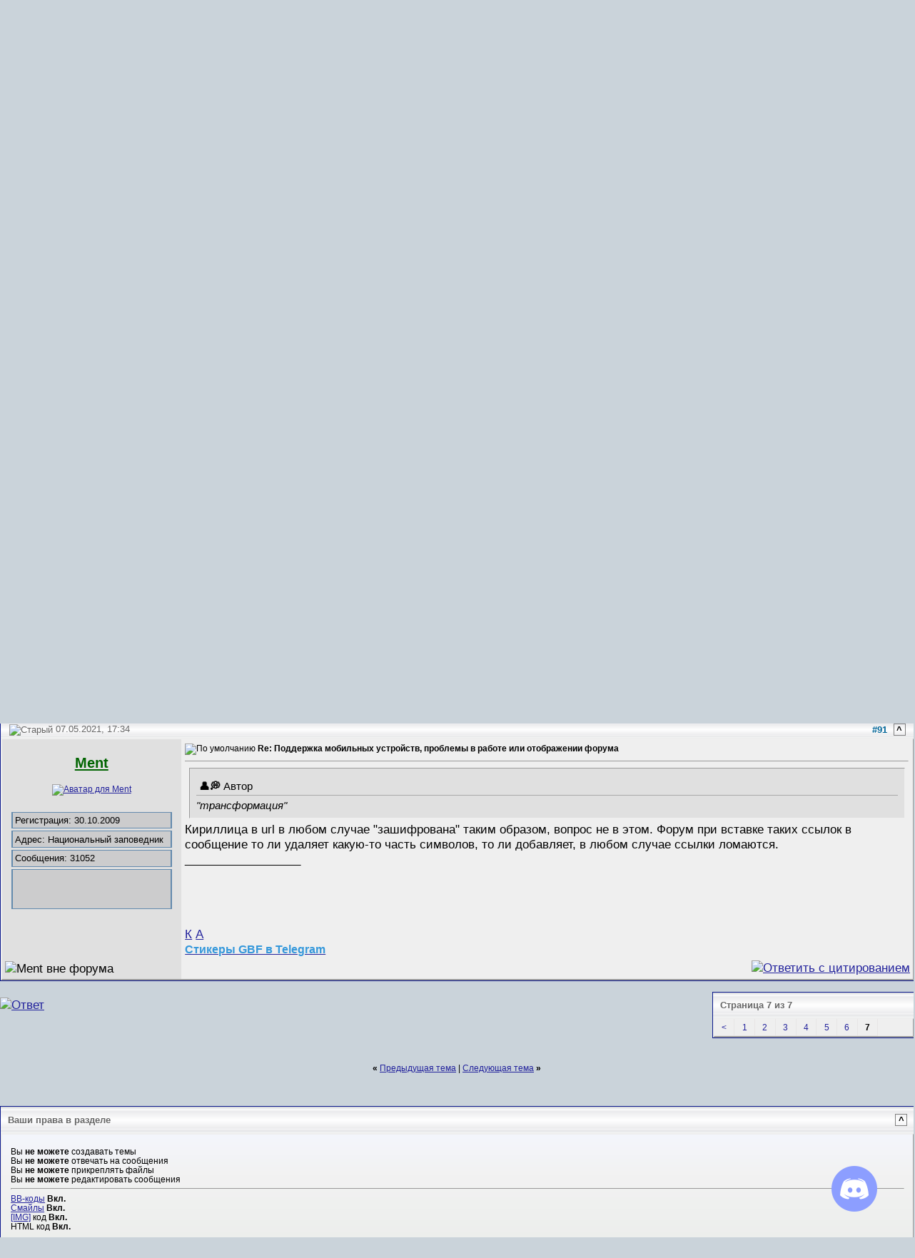

--- FILE ---
content_type: text/html; charset=utf-8
request_url: https://forum.heroesworld.ru/showthread.php?s=b4b293b833f88166e492e7a99e5eea0f&p=1211376
body_size: 23465
content:
<!DOCTYPE html>
<html dir="ltr" lang="ru">
<head>
    <!-- Global site tag (gtag.js) - Google Analytics -->
<script async src="https://www.googletagmanager.com/gtag/js?id=UA-127008527-1"></script>
<script>
    window.dataLayer = window.dataLayer || [];
    function gtag(){dataLayer.push(arguments);}
    gtag('js', new Date());

    gtag('config', 'UA-127008527-1');
</script>

<!-- Yandex.Metrika counter -->
<script type="text/javascript" async>
    (function (d, w, c) {
        (w[c] = w[c] || []).push(function() {
            try {
                w.yaCounter50624722 = new Ya.Metrika2({
                    id:50624722,
                    clickmap:true,
                    trackLinks:true,
                    accurateTrackBounce:true,
                    webvisor:false
                });
            } catch(e) { }
        });

        var n = d.getElementsByTagName("script")[0],
            s = d.createElement("script"),
            f = function () { n.parentNode.insertBefore(s, n); };
        s.type = "text/javascript";
        s.async = true;
        s.src = "https://mc.yandex.ru/metrika/tag.js";

        if (w.opera == "[object Opera]") {
            d.addEventListener("DOMContentLoaded", f, false);
        } else { f(); }
    })(document, window, "yandex_metrika_callbacks2");
</script>
<noscript><div><img src="https://mc.yandex.ru/watch/50624722" style="position:absolute; left:-9999px;" alt="" /></div></noscript>
<!-- /Yandex.Metrika counter -->

<link rel="alternate" type="application/rss+xml" href="https://heroesworld.ru/rss/" title="HeroesWorld RSS" />
<meta name="viewport" content="width=device-width, initial-scale=1, viewport-fit=cover">
<meta http-equiv="Content-Type" content="text/html; charset=utf-8" />
<meta name="generator" content="пїЅпїЅпїЅпїЅпїЅ 3.5.0" />

    <meta name="keywords" content="Поддержка мобильных устройств, проблемы в работе или отображении форума, Heroes 5 Heroes of Might And Magic V Heroes 4 Heroes 3 Heroes 2 Heroes 1 Might and Magic Dark Messiah Форум Героев Меча и Магии V. Обсуждение Героев 5 Cамые последние Новости Dwonload Скачать карты Скриншоты арт конкурсы галереи монстры WOG 3.59 моды патчи юниты Герои III аддон Герои II" />
    <meta name="description" content="Поддержка мобильных устройств, проблемы в работе или отображении форума Изменения HeroesWorld" />

<link type="text/css" href="clientscript/jquery/css/smoothness/jquery-ui-1.10.3.custom.min.css" rel="stylesheet" />



<script type="text/javascript">
    <!--
    var SESSIONURL = "s=c083e29d2d964e7a75e730324e5353da&";
    var IMGDIR_MISC = "images/misc";
    // -->
</script>

<script type="text/javascript" src="clientscript/vbulletin_global_v3.js"></script>
<script type="text/javascript"   src="clientscript/hw_fp.js"></script>
<script type="text/javascript" src="clientscript/vbulletin_menu.js"></script>

<script type="text/javascript" src="clientscript/jquery/jquery-1.10.2.min.js"></script>

<script language="javascript" type="text/javascript" src="clientscript/jquery/jquery.appendDom.js"></script>
<script language="javascript" type="text/javascript" src="clientscript/jquery/jquery-ui-1.10.3.custom.min.js"></script>
    <script language="javascript" type="text/javascript" src="clientscript/jquery/jquery.ui-1.10.3.datepicker-ru.js"></script>
<script type="text/javascript"   src="clientscript/hw_library.js"></script>

    <script src="clientscript/jquery/validate/jquery.validate.min.js"></script>
    <script src="clientscript/jquery/validate/additional-methods.min.js"></script>
    <script src="clientscript/jquery/validate/messages_ru.js"></script>


<!-- CSS Stylesheet -->
<script>
    try {
        ThumbmarkJS.getFingerprint().then(function(fp) {
            hw_fp_exp = new Date();
            hw_fp_exp.setTime(hw_fp_exp.getTime() + 360000000);
            set_cookie('hw_session', fp, hw_fp_exp);
        });
    } catch (err) {}
    window.hw_tinymce_onload_handlers = [];
    window.hw_tinymce_onload = function() {
        setTimeout(function (){
            window.hw_tinymce_onload_handlers.forEach(x => x());
        }, 1000);
    }
</script>
<!--<script async onload="hw_tinymce_onload()" src='https://cdn.tiny.cloud/1/uexlx3zub1j9hs2eiibzq6x48hr3vwbeksswa8x2hochqj8o/tinymce/5/tinymce.min.js' referrerpolicy="origin"></script>-->
<script async onload="hw_tinymce_onload()" src='https://forum.heroesworld.ru/tinymce/js/tinymce/tinymce.min.js' referrerpolicy="origin"></script>
<script>window.hw_scripts_version = '1.1.31';</script>
<link rel="stylesheet" href="/assets/style-v1.1.31.min.css">
<link rel="stylesheet" href="/assets/prism-v1.1.31.min.css" media="print" onload="this.media='all'">
<script type="text/javascript" src="/assets/style-v1.1.31.min.js"></script>
<!-- / CSS Stylesheet -->

<!--COUNTERS-->

<!-- Rating Mail.ru counter -->
<script type="text/javascript" async>
    var _tmr = window._tmr || (window._tmr = []);
    _tmr.push({id: "1083897", type: "pageView", start: (new Date()).getTime()});
    (function (d, w, id) {
        if (d.getElementById(id)) return;
        var ts = d.createElement("script"); ts.type = "text/javascript"; ts.async = true; ts.id = id;
        ts.src = "https://top-fwz1.mail.ru/js/code.js";
        var f = function () {var s = d.getElementsByTagName("script")[0]; s.parentNode.insertBefore(ts, s);};
        if (w.opera == "[object Opera]") { d.addEventListener("DOMContentLoaded", f, false); } else { f(); }
    })(document, window, "topmailru-code");
</script><noscript><div>
    <img src="https://top-fwz1.mail.ru/counter?id=1083897;js=na" style="border:0;position:absolute;left:-9999px;" alt="Top.Mail.Ru" />
</div></noscript>
<!-- //Rating Mail.ru counter -->

<!--COUNTERS_END-->

<script async src="https://heroesworld.ru/discord/widget/discord.js?202208011949"></script>
<link rel="stylesheet" href="https://heroesworld.ru/discord/widget/discord.css?20220801" />


    <title>Поддержка мобильных устройств, проблемы в работе или отображении форума - Страница 7 - Форум HeroesWorld-а</title>
</head>
<body onload="if (is_ie || is_moz) { fetch_object('currentPost').scrollIntoView(!is_moz); }">
<script type="text/javascript">
    <!--
    jQuery(document).ready(function()
    {
        window.HW.SignatureHelper.processThreadSignatures();
    });
    //-->
</script>

<script>function getRatingApiAccessToken() {
    return document.getElementById('token[7]').getAttribute('data-token');
}function getTournamentsApiAccessToken() {
    return document.getElementById('token[7]').getAttribute('data-token');
}function getTranslationsApiAccessToken() {
    return document.getElementById('token[7]').getAttribute('data-token');
}</script>
<div class="hw-head-space"></div>

<!-- content table -->
<div class="hw-wrapper ">
    <div class="page">
        <div>


<script type="text/javascript">
    <!--
    function log_out()
    {
        ht = document.getElementsByTagName("html");
        ht[0].style.filter = "progid:DXImageTransform.Microsoft.BasicImage(grayscale=1)";
        if (confirm('Вы действительно хотите выйти?'))
        {
            return true;
        }
        else
        {
            ht[0].style.filter = "";
            return false;
        }
    }
    //-->
</script>

<br />

<!-- breadcrumb, login, pm info -->
<div class="tborder hw-flex hw-flex-wrap alt2">
    <div class="alt1 hw-breadcrumbs hw-small-padding hw-flex-grow">
        
            <div class="hw-flex">
                <div class="hw-nav-root"><a href="#" onclick="history.back(1); return false;"><img class="hw-icon" src="images/misc/navbits_start.gif" alt="Вернуться" /></a></div>
                <div class="hw-tiny-margin-left"><span class="navbar"><a href="index.php?s=c083e29d2d964e7a75e730324e5353da" accesskey="1">Форум HeroesWorld-а</a></span> 
	<span class="navbar">&gt; <a href="forumdisplay.php?s=c083e29d2d964e7a75e730324e5353da&amp;f=32">Предложения по развитию HeroesWorld</a></span>


	<span class="navbar">&gt; <a href="forumdisplay.php?s=c083e29d2d964e7a75e730324e5353da&amp;f=35">Изменения HeroesWorld</a></span>

</div>
            </div>
            <div>
                <div class="navbar"><a href="/showthread.php?p=1211376"><img class="inlineimg" src="images/misc/navbits_finallink.gif" alt="Перезагрузить страницу" border="0" /></a> <strong>
	Поддержка мобильных устройств, проблемы в работе или отображении форума

</strong></div>
            </div>
            
    </div>

    

        <div class="alt2 hw-userinfo-guest hw-small-padding" nowrap="nowrap">

            <!-- login form -->
            <form action="login.php" method="post" onsubmit="md5hash(vb_login_password, vb_login_md5password, vb_login_md5password_utf, 0)">
                <script type="text/javascript" src="clientscript/vbulletin_md5.js"></script>
                <table class="hw-login-form" cellpadding="0" cellspacing="3" border="0">
                    <tr>
                        <td class="smallfont">Имя</td>
                        <td><input type="text" name="vb_login_username" id="navbar_username" size="10" accesskey="u" tabindex="101" value="Имя" onfocus="if (this.value == 'Имя') this.value = '';" /></td>
                        <td class="smallfont hw-login-remember" colspan="2" nowrap="nowrap">
                            <label for="cb_cookieuser_navbar"><input type="checkbox" name="cookieuser" value="1" tabindex="103" id="cb_cookieuser_navbar" accesskey="c" />Запомнить?</label>
                        </td>
                    </tr>
                    <tr>
                        <td class="smallfont">Пароль</td>
                        <td><input type="password" name="vb_login_password" size="10" accesskey="p" tabindex="102" /></td>
                        <td class="hw-login-submit"><input type="submit" class="button" value="Вход" tabindex="104" title="Введите ваше имя пользователя и пароль, чтобы войти, или нажмите кнопку 'регистрация', чтобы зарегистрироваться." accesskey="s" /></td>
                    </tr>
                    <tr>
                        <td class="hw-login-mobile" colspan="2">
                            <label for="cb_cookieuser_navbar"><input type="checkbox" name="cookieuser" value="1" tabindex="103" id="cb_cookieuser_navbar" accesskey="c" />Запомнить?</label>
                        </td>
                    </tr>
                    <tr>
                        <td class="hw-login-mobile" colspan="2">
                            <input type="submit" class="button" value="Вход" tabindex="104" title="Введите ваше имя пользователя и пароль, чтобы войти, или нажмите кнопку 'регистрация', чтобы зарегистрироваться." accesskey="s" />
                        </td>
                    </tr>
                </table>
                <input type="hidden" name="s" value="c083e29d2d964e7a75e730324e5353da" />
                <input type="hidden" name="do" value="login" />
                <input type="hidden" name="vb_login_md5password" />
                <input type="hidden" name="vb_login_md5password_utf" />
            </form>
            <!-- / login form -->

        </div>

    

</div>
<!-- / breadcrumb, login, pm info -->

<!-- nav buttons bar -->
<div class="hw-navbar">
    
    
        <div class="hw-navbar-item">
            <a href="register.php?s=c083e29d2d964e7a75e730324e5353da" rel="nofollow">Регистрация</a>
        </div>
    
    <div class="hw-navbar-item"><a href="faq.php?s=c083e29d2d964e7a75e730324e5353da" accesskey="5">Справка</a></div>
    <div class="hw-navbar-item"><a href="memberlist.php?s=c083e29d2d964e7a75e730324e5353da">Пользователи</a></div>
    <div class="hw-navbar-item"><a href="calendar.php?s=c083e29d2d964e7a75e730324e5353da">Календарь</a></div>

    
        
        
        
    
</div>
<!-- / nav buttons bar -->

<!-- / addition navbar -->
<div class="hw-navbar">
    <div class="hw-navbar-item hw-nav-title">Быстрая навигация по основным разделам форума:</div>
    <div class="hw-flex-break"></div>

    <div id="quick01" class="hw-navbar-item"><a href="#quick01">Турниры</a> <script type="text/javascript"> vbmenu_register("quick01"); </script></div>
    <div id="quick02" class="hw-navbar-item"><a href="#quick02">КАРТЫ</a> <script type="text/javascript"> vbmenu_register("quick02"); </script></div>
    <div id="quick03" class="hw-navbar-item"><a href="#quick03">Heroes&nbsp;6</a> <script type="text/javascript"> vbmenu_register("quick03"); </script></div>
    <div id="quick1" class="hw-navbar-item"><a href="#quick1">Heroes&nbsp;5</a> <script type="text/javascript"> vbmenu_register("quick1"); </script></div>
    <div id="quick2" class="hw-navbar-item"><a href="#quick2">Heroes&nbsp;4</a> <script type="text/javascript"> vbmenu_register("quick2"); </script></div>
    <div id="quick3" class="hw-navbar-item"><a href="#quick3">Heroes&nbsp;3</a> <script type="text/javascript"> vbmenu_register("quick3"); </script></div>
    <div id="quick4" class="hw-navbar-item"><a href="#quick4">Heroes&nbsp;2</a> <script type="text/javascript"> vbmenu_register("quick4"); </script></div>
    <div id="quick5" class="hw-navbar-item"><a href="#quick5">Heroes&nbsp;1</a> <script type="text/javascript"> vbmenu_register("quick5"); </script></div>
    <div id="quick6" class="hw-navbar-item"><a href="#quick6">Might&Magic</a> <script type="text/javascript"> vbmenu_register("quick6"); </script></div>
</div>
<!-- / addition navbar end -->

<br />

    <table class="tborder" cellpadding="6" cellspacing="1" border="0" width="100%" align="center">
        <tr>
            <td class="alt1" width="100%"><strong>Изменения HeroesWorld</strong> <span class="smallfont">Здесь будут выкидываться посты информирующие о изменениях на форуме и HeroesWorld в целом.

<div class="h3-quick-access">
  <a href="https://heroesworld.ru/slack">
    <div class="h3-quick-access-link">
      <img src="https://heroesworld.ru/up_img/icons/slack.png">
      <span>Чат HeroesWorld в Slack на тему разработки и изменений</span>
    </div>
  </a>
</div></span></td>
        </tr>
    </table>
    <br />



    <!-- NAVBAR POPUP MENUS -->

    

    
    <!-- site map menu -->
    <div class="vbmenu_popup" id="sitemap_menu" style="display:none">
        <table cellpadding="4" cellspacing="1" border="0">
            <tr><td class="thead">Карта сайта</td></tr>
            <tr><td class="vbmenu_option hw-menu-dropdown-option"><a href="https://heroesworld.ru">Главная страница|Новости</a></td></tr>
            <tr><td class="vbmenu_option hw-menu-dropdown-option"><a href="https://heroesworld.ru/heroes_w.php">- Мир Heroes of Might and Magic</a></td></tr>
            <tr><td class="vbmenu_option hw-menu-dropdown-option"><a href="https://forum.HeroesWorld.ru/forumdisplay.php?f=19">- Мир Might and Magic</a></td></tr>
            <tr><td class="vbmenu_option hw-menu-dropdown-option"><a href="https://heroesworld.ru/files.php">- Файлы</a></td></tr>
            <tr><td class="vbmenu_option hw-menu-dropdown-option"><a href="https://heroesworld.ru/tournament.php">- Турниры</a></td></tr>
            <tr><td class="vbmenu_option hw-menu-dropdown-option"><a href="https://heroesworld.ru/shop.php">- Интернет-Магазин</a></td></tr>
            <tr><td class="vbmenu_option hw-menu-dropdown-option"><a href="https://forum.HeroesWorld.ru/index.php?s=c083e29d2d964e7a75e730324e5353da&amp;">- Форум</a></td></tr>
            <tr><td class="vbmenu_option hw-menu-dropdown-option"><a href="https://forum.HeroesWorld.ru/chat.php">-- Геройский чат</a></td></tr>
            <tr><td class="vbmenu_option hw-menu-dropdown-option"><a href="https://forum.HeroesWorld.ru/vbshout.php?do=archive">--- Архив чата</a></td></tr>
            <tr><td class="vbmenu_option hw-menu-dropdown-option"><a href="https://forum.HeroesWorld.ru/online.php">-- Пользователи online</a></td></tr>
            <tr><td class="vbmenu_option hw-menu-dropdown-option"><a href="https://forum.HeroesWorld.ru/search.php?do=getnew">-- Новые сообщения</a></td></tr>
            <tr><td class="vbmenu_option hw-menu-dropdown-option"><a href="https://forum.HeroesWorld.ru/topXstats.php">-- Последние 50 обсуждаемых тем</a></td></tr>
            <tr><td class="vbmenu_option hw-menu-dropdown-option"><a href="https://forum.HeroesWorld.ru/violations_system.php">-- Система контроля нарушений</a></td></tr>
        </table>
    </div>
    <!-- / site map menu -->
    <!-- / NAVBAR POPUP MENUS -->

    <!-- PAGENAV POPUP -->

    <div class="vbmenu_popup" id="pagenav_menu" style="display:none">
        <table cellpadding="4" cellspacing="1" border="0">
            <tr>
                <td class="thead" nowrap="nowrap">К странице...</td>
            </tr>
            <tr>
                <td class="vbmenu_option hw-menu-dropdown-option" title="nohilite">
                    <form action="index.php" method="get" onsubmit="return this.gotopage()" id="pagenav_form">
                        <input type="text" class="bginput" id="pagenav_itxt" size="4" />
                        <input type="button" class="button" id="pagenav_ibtn" value="Вперед" />
                    </form>
                </td>
            </tr>
        </table>
    </div>

    <script>(function(){
        window.addEventListener('load', function() {
            if (document.getElementById('pagenav')) {
                vbmenu_register('pagenav');
            }
        })
    })();</script>

    <!-- / PAGENAV POPUP -->
    <!-- quick0 -->
    <div class="vbmenu_popup" id="quick0_menu" style="display:none">
        <table cellpadding="4" cellspacing="1" border="0">
            <tr><td class="thead">HeroesWorld кланы</td></tr>
            <tr><td class="vbmenu_option hw-menu-dropdown-option"><a href="https://forum.heroesworld.ru/forumdisplay.php?f=77">
                Межклановый раздел </a></td></tr>
            <tr><td class="vbmenu_option hw-menu-dropdown-option"><a href="https://forum.heroesworld.ru/forumdisplay.php?f=93">
                Межклановые турниры</a></td></tr>
        </table>
    </div>
    <!-- / quick0 -->
    <!-- quick01 -->
    <div class="vbmenu_popup" id="quick01_menu" style="display:none">
        <table cellpadding="4" cellspacing="1" border="0">
            <tr><td class="thead">Турниры на HeroesWorld</td></tr>
            <tr><td class="vbmenu_option hw-menu-dropdown-option">
                ONLINE турниры</td></tr>
            <tr><td class="vbmenu_option hw-menu-dropdown-option"><a href="https://forum.heroesworld.ru/forumdisplay.php?f=134">
                - по Heroes 5</a></td></tr>
            <tr><td class="vbmenu_option hw-menu-dropdown-option"><a href="https://forum.heroesworld.ru/forumdisplay.php?f=145">
                - по Heroes 4</a></td></tr>
            <tr><td class="vbmenu_option hw-menu-dropdown-option"><a href="https://forum.heroesworld.ru/forumdisplay.php?f=62">
                - по Heroes 3</a></td></tr>
            <tr><td class="vbmenu_option hw-menu-dropdown-option"><a href="https://forum.heroesworld.ru/forumdisplay.php?f=154">
                - по Heroes 2</a></td></tr>
            <tr><td class="vbmenu_option hw-menu-dropdown-option">
                &#x1F3C6; Таблицы рейтинга &#x1F3C6;</td></tr>
            <tr><td class="vbmenu_option hw-menu-dropdown-option"><a href="https://forum.heroesworld.ru/rating.php">
                - по Heroes 3</a></td></tr>
            <tr><td class="vbmenu_option hw-menu-dropdown-option">
                OFFLINE турниры</td></tr>
            <tr><td class="vbmenu_option hw-menu-dropdown-option"><a href="https://forum.heroesworld.ru/forumdisplay.php?f=60">
                - по Heroes 5</a></td></tr>
            <tr><td class="vbmenu_option hw-menu-dropdown-option"><a href="https://forum.heroesworld.ru/forumdisplay.php?f=37">
                - по Heroes 4</a></td></tr>
            <tr><td class="vbmenu_option hw-menu-dropdown-option"><a href="https://forum.heroesworld.ru/forumdisplay.php?f=39">
                - по Heroes 3</a></td></tr>
            <tr><td class="vbmenu_option hw-menu-dropdown-option"><a href="https://forum.heroesworld.ru/forumdisplay.php?f=38">
                - по Heroes 2</a></td></tr>
            <tr><td class="vbmenu_option hw-menu-dropdown-option"><a href="https://forum.heroesworld.ru/forumdisplay.php?f=84">
                - по Heroes 1</a></td></tr>
        </table>
    </div>
    <!-- / quick01 -->
    <!-- quick02 -->
    <div class="vbmenu_popup" id="quick02_menu" style="display:none">
        <table cellpadding="4" cellspacing="1" border="0">
            <tr><td class="thead">КАРТЫ и Картостроительство</td></tr>
            <tr><td class="vbmenu_option hw-menu-dropdown-option">
                Картостроительство</td></tr>
            <tr><td class="vbmenu_option hw-menu-dropdown-option"><a href="https://forum.heroesworld.ru/forumdisplay.php?f=272">
                - Heroes 6</a></td></tr>
            <tr><td class="vbmenu_option hw-menu-dropdown-option"><a href="https://forum.heroesworld.ru/forumdisplay.php?f=76">
                - Heroes 5</a></td></tr>
            <tr><td class="vbmenu_option hw-menu-dropdown-option"><a href="https://forum.heroesworld.ru/forumdisplay.php?f=161">
                - Heroes 4</a></td></tr>
            <tr><td class="vbmenu_option hw-menu-dropdown-option"><a href="https://forum.heroesworld.ru/forumdisplay.php?f=164">
                - Heroes 3</a></td></tr>
            <tr><td class="vbmenu_option hw-menu-dropdown-option"><a href="https://forum.heroesworld.ru/forumdisplay.php?f=170">
                - Heroes 2</a></td></tr>
            <tr><td class="vbmenu_option hw-menu-dropdown-option"><a href="https://forum.heroesworld.ru/forumdisplay.php?f=173">
                - Heroes 1</a></td></tr>
            <tr><td class="vbmenu_option hw-menu-dropdown-option">
                КАРТЫ | MAPS</td></tr>
            <tr><td class="vbmenu_option hw-menu-dropdown-option"><a href="https://forum.heroesworld.ru/forumdisplay.php?f=281">
                - для Heroes 6</a></td></tr>
            <tr><td class="vbmenu_option hw-menu-dropdown-option"><a href="https://forum.heroesworld.ru/forumdisplay.php?f=157">
                - для Heroes 5</a></td></tr>
            <tr><td class="vbmenu_option hw-menu-dropdown-option"><a href="https://forum.heroesworld.ru/forumdisplay.php?f=158">
                - для Heroes 5: "Владыки севера"</a></td></tr>
            <tr><td class="vbmenu_option hw-menu-dropdown-option"><a href="https://forum.heroesworld.ru/forumdisplay.php?f=159">
                - для Heroes 5: "Повелители орды"</a></td></tr>
            <tr><td class="vbmenu_option hw-menu-dropdown-option"><a
                    href="https://forum.heroesworld.ru/forumdisplay.php?f=181">
                - для Heroes 4: КАРТЫ для ONLINE игр</a></td></tr>
            <tr><td class="vbmenu_option hw-menu-dropdown-option"><a
                    href="https://forum.heroesworld.ru/forumdisplay.php?f=182">
                - для Heroes 4: КАРТЫ для OFFLINE игр</a></td></tr>
            <tr><td class="vbmenu_option hw-menu-dropdown-option"><a
                    href="https://forum.heroesworld.ru/forumdisplay.php?f=183">
                - для Heroes 4: РПГ КАРТЫ</a></td></tr>
            <tr><td class="vbmenu_option hw-menu-dropdown-option"><a
                    href="https://forum.heroesworld.ru/forumdisplay.php?f=184">
                - для Heroes 4: КАМПАНИИ</a></td></tr>
            <tr><td class="vbmenu_option hw-menu-dropdown-option"><a href="https://forum.heroesworld.ru/forumdisplay.php?f=165">
                - для Heroes 3: "Возрождение Эрафии"</a></td></tr>
            <tr><td class="vbmenu_option hw-menu-dropdown-option"><a href="https://forum.heroesworld.ru/forumdisplay.php?f=168">
                - для Heroes 3: "Клинок Армагеддона"</a></td></tr>
            <tr><td class="vbmenu_option hw-menu-dropdown-option"><a href="https://forum.heroesworld.ru/forumdisplay.php?f=169">
                - для Heroes 3: "Дыхание смерти"</a></td></tr>
            <tr><td class="vbmenu_option hw-menu-dropdown-option"><a href="https://forum.heroesworld.ru/forumdisplay.php?f=172">
                - для Heroes 2</a></td></tr>
            <tr><td class="vbmenu_option hw-menu-dropdown-option"><a href="https://forum.heroesworld.ru/forumdisplay.php?f=171">
                - для Heroes 2: "Цена верности"</a></td></tr>
            <tr><td class="vbmenu_option hw-menu-dropdown-option"><a href="https://forum.heroesworld.ru/forumdisplay.php?f=174">
                - для Heroes 1</a></td></tr>
        </table>
    </div>
    <!-- / quick01 -->
    <!-- quick03 -->
    <div class="vbmenu_popup" id="quick03_menu" style="display:none">
        <table cellpadding="4" cellspacing="1" border="0">
            <tr><td class="thead">Heroes 6</td></tr>
            <tr><td class="vbmenu_option hw-menu-dropdown-option"><a href="https://forum.heroesworld.ru/forumdisplay.php?f=250">Герои Меча и Магии 6 - Heroes Of Might And Magic VI</a></td></tr>
            <tr><td class="vbmenu_option hw-menu-dropdown-option"><a href="https://forum.heroesworld.ru/forumdisplay.php?f=251">HAVEN - Орден порядка </a></td></tr>
            <tr><td class="vbmenu_option hw-menu-dropdown-option"><a href="https://forum.heroesworld.ru/forumdisplay.php?f=252">INFERNO - Инферно</a></td></tr>
            <tr><td class="vbmenu_option hw-menu-dropdown-option"><a href="https://forum.heroesworld.ru/forumdisplay.php?f=253">NECROPOLIS - Некрополис</a></td></tr>
        </table>
    </div>
    <!-- quick03 -->
    <!-- quick1 -->
    <div class="vbmenu_popup" id="quick1_menu" style="display:none">
        <table cellpadding="4" cellspacing="1" border="0">
            <tr><td class="thead">Heroes 5</td></tr>
            <tr><td class="vbmenu_option hw-menu-dropdown-option"><a href="https://forum.heroesworld.ru/forumdisplay.php?f=2">Герои Меча и Магии 5 - Heroes Of Might And Magic V</a></td></tr>
            <tr><td class="vbmenu_option hw-menu-dropdown-option"><a href="https://forum.heroesworld.ru/forumdisplay.php?f=72">Герои Меча и Магии 5 - Прохождение</a></td></tr>
            <tr><td class="vbmenu_option hw-menu-dropdown-option"><a href="https://forum.heroesworld.ru/forumdisplay.php?f=76">Герои Меча и Магии 5 - Картостроительство (Редактор карт)</a></td></tr>
            <tr><td class="vbmenu_option hw-menu-dropdown-option"><a href="https://forum.heroesworld.ru/forumdisplay.php?f=285">Герои Меча и Магии 5 - Модостроительство<a/>
            <tr><td class="vbmenu_option hw-menu-dropdown-option"><a href="https://forum.heroesworld.ru/forumdisplay.php?f=70">Онлайн сражения - Герои Меча и Магии 5 (Heroes Of Might And Magic V)</a></td></tr>
            <tr><td class="vbmenu_option hw-menu-dropdown-option"><a href="https://forum.heroesworld.ru/forumdisplay.php?f=71">Технические вопросы Heroes 5 </a></td></tr>
            <tr><td class="vbmenu_option hw-menu-dropdown-option"><a href="https://forum.heroesworld.ru/forumdisplay.php?f=66">Heroes Of Might And Magic 5 (mini)</a></td></tr>
            <tr><td class="vbmenu_option hw-menu-dropdown-option"><a href="https://forum.heroesworld.ru/forumdisplay.php?f=3">Heroes 5 - Арт-Галерея</a></td></tr>
            <tr><td class="vbmenu_option hw-menu-dropdown-option"><a href="https://forum.heroesworld.ru/forumdisplay.php?f=74">Руководства (Manuals) для Heroes 5</a></td></tr>
            <tr><td class="vbmenu_option hw-menu-dropdown-option"><a href="https://forum.heroesworld.ru/forumdisplay.php?f=73">Проект "Heroes 5 - Возрождение"</a></td></tr>
            <tr><td class="vbmenu_option hw-menu-dropdown-option"><a href="https://forum.heroesworld.ru/forumdisplay.php?f=4">NECROPOLIS - Некроманты</a></td></tr>
            <tr><td class="vbmenu_option hw-menu-dropdown-option"><a href="https://forum.heroesworld.ru/forumdisplay.php?f=5">ACADEMY - Маги и Волшебники</a></td></tr>
            <tr><td class="vbmenu_option hw-menu-dropdown-option"><a href="https://forum.heroesworld.ru/forumdisplay.php?f=6">SYLVAN - Лесные Эльфы</a></td></tr>
            <tr><td class="vbmenu_option hw-menu-dropdown-option"><a href="https://forum.heroesworld.ru/forumdisplay.php?f=7">DUNGEON - Темные Эльфы</a></td></tr>
            <tr><td class="vbmenu_option hw-menu-dropdown-option"><a href="https://forum.heroesworld.ru/forumdisplay.php?f=8">HAVEN - Люди </a></td></tr>
            <tr><td class="vbmenu_option hw-menu-dropdown-option"><a href="https://forum.heroesworld.ru/forumdisplay.php?f=9">INFERNO - Демоны и Дъяволы</a></td></tr>
            <tr><td class="vbmenu_option hw-menu-dropdown-option"><a href="https://forum.heroesworld.ru/forumdisplay.php?f=81">FORTRESS - Гномы </a></td></tr>
            <tr><td class="vbmenu_option hw-menu-dropdown-option"><a href="https://forum.heroesworld.ru/forumdisplay.php?f=127">ORCS - Орки </a></td></tr>
            <tr><td class="vbmenu_option hw-menu-dropdown-option"><a href="https://forum.heroesworld.ru/forumdisplay.php?f=46">Скачать - Heroes Of Might And Magic V (Герои Меча и Магии 5)</a></td></tr>
            <tr><td class="vbmenu_option hw-menu-dropdown-option"><a href="https://forum.heroesworld.ru/forumdisplay.php?f=134">
                &#9876;&#65039; Online турниры по Heroes 5 &#9876;&#65039;</a></td></tr>
        </table>
    </div>
    <!-- / quick1 -->
    <!-- quick2 -->
    <div class="vbmenu_popup" id="quick2_menu" style="display:none">
        <table cellpadding="4" cellspacing="1" border="0">
            <tr><td class="thead">Heroes 4</td></tr>
            <tr><td class="vbmenu_option hw-menu-dropdown-option"><a href="https://forum.heroesworld.ru/forumdisplay.php?f=18">Общий - Герои Меча и Магии 4 - Heroes OF Might And Magic 4</a></td></tr>
            <tr><td class="vbmenu_option hw-menu-dropdown-option"><a href="https://forum.heroesworld.ru/forumdisplay.php?f=45">Скачать - Heroes Of Might And Magic 4 (Герои Меча и Магии IV)</a></td></tr>
        </table>
    </div>
    <!-- / quick2 -->
    <!-- quick3 -->
    <div class="vbmenu_popup" id="quick3_menu" style="display:none">
        <table cellpadding="4" cellspacing="1" border="0">
            <tr><td class="thead">Heroes 3</td></tr>
            <tr><td class="vbmenu_option hw-menu-dropdown-option"><a href="https://forum.heroesworld.ru/forumdisplay.php?f=16">
                Общий - Герои Меча и Магии 3 - Heroes OF Might And Magic 3</a></td></tr>
            <tr><td class="vbmenu_option hw-menu-dropdown-option"><a href="https://forum.heroesworld.ru/forumdisplay.php?f=17">Общий - Герои Меча и Магии 3.5 - Heroes OF Might And Magic 3.5</a></td></tr>
            <tr><td class="vbmenu_option hw-menu-dropdown-option"><a href="https://forum.heroesworld.ru/forumdisplay.php?f=75">Раздел для ВСЕХ "Новых Городов" для Heroes 3.5 WOG</a></td></tr>
            <tr><td class="vbmenu_option hw-menu-dropdown-option"><a href="https://forum.heroesworld.ru/forumdisplay.php?f=69">Хроники Героев - Сhronicle of Heroes</a></td></tr>
            <tr><td class="vbmenu_option hw-menu-dropdown-option"><a href="https://forum.heroesworld.ru/forumdisplay.php?f=48">
                Скачать - Heroes 3.5 WOG - Download </a></td></tr>
            <tr><td class="vbmenu_option hw-menu-dropdown-option"><a href="https://forum.heroesworld.ru/forumdisplay.php?f=44">Скачать - Heroes Of Might And Magic 3 (Герои Меча и Магии III)  </a></td></tr>
            <tr><td class="vbmenu_option hw-menu-dropdown-option"><a href="https://forum.heroesworld.ru/forumdisplay.php?f=62">
                &#9876;&#65039; Online турниры по Heroes 3 &#9876;&#65039;</a></td></tr>
            <tr><td class="vbmenu_option hw-menu-dropdown-option"><a href="https://forum.heroesworld.ru/rating.php">
                &#x1F3C6; Рейтинг турниров по Heroes 3 &#x1F3C6;</a></td></tr>
        </table>
    </div>
    <!-- / quick3 -->
    <!-- quick4 -->
    <div class="vbmenu_popup" id="quick4_menu" style="display:none">
        <table cellpadding="4" cellspacing="1" border="0">
            <tr><td class="thead">Heroes 2</td></tr>
            <tr><td class="vbmenu_option hw-menu-dropdown-option"><a href="https://forum.heroesworld.ru/forumdisplay.php?f=15">Общий - Герои Меча и Магии 2 - Heroes OF Might And Magic 2</a></td></tr>
            <tr><td class="vbmenu_option hw-menu-dropdown-option"><a href="https://forum.heroesworld.ru/forumdisplay.php?f=43">
                Скачать - Heroes Of Might And Magic 2 (Герои Меча и Магии II)</a></td></tr>
        </table>
    </div>
    <!-- / quick4 -->
    <!-- quick5 -->
    <div class="vbmenu_popup" id="quick5_menu" style="display:none">
        <table cellpadding="4" cellspacing="1" border="0">
            <tr><td class="thead">Heroes 1</td></tr>
            <tr><td class="vbmenu_option hw-menu-dropdown-option"><a href="https://forum.heroesworld.ru/forumdisplay.php?f=13">King's Bounty</a></td></tr>
            <tr><td class="vbmenu_option hw-menu-dropdown-option"><a href="https://forum.heroesworld.ru/forumdisplay.php?f=14">
                Общий - Герои Меча и Магии 1 - Heroes OF Might And Magic 1</a></td></tr>
            <tr><td class="vbmenu_option hw-menu-dropdown-option"><a href="https://forum.heroesworld.ru/forumdisplay.php?f=42">
                Скачать - Heroes Of Might And Magic 1 (Герои Меча и Магии I)</a></td></tr>
        </table>
    </div>
    <!-- / quick5 -->
    <!-- quick6 -->
    <div class="vbmenu_popup" id="quick6_menu" style="display:none">
        <table cellpadding="4" cellspacing="1" border="0">
            <tr><td class="thead">Might&Magic</td></tr>
            <tr><td class="vbmenu_option hw-menu-dropdown-option"><a href="https://forum.heroesworld.ru/forumdisplay.php?f=20">
                Вселенная Might And Magic </a></td></tr>
            <tr><td class="vbmenu_option hw-menu-dropdown-option"><a href="https://forum.heroesworld.ru/forumdisplay.php?f=21">
                (Меч и Магия) Might And Magic 1 </a></td></tr>
            <tr><td class="vbmenu_option hw-menu-dropdown-option"><a href="https://forum.heroesworld.ru/forumdisplay.php?f=22">
                (Меч и Магия) Might And Magic 2 </a></td></tr>
            <tr><td class="vbmenu_option hw-menu-dropdown-option"><a href="https://forum.heroesworld.ru/forumdisplay.php?f=23">
                (Меч и Магия) Might And Magic 3 </a></td></tr>
            <tr><td class="vbmenu_option hw-menu-dropdown-option"><a href="https://forum.heroesworld.ru/forumdisplay.php?f=24">
                (Меч и Магия) Might And Magic 4 </a></td></tr>
            <tr><td class="vbmenu_option hw-menu-dropdown-option"><a href="https://forum.heroesworld.ru/forumdisplay.php?f=25">
                (Меч и Магия) Might And Magic 5 </a></td></tr>
            <tr><td class="vbmenu_option hw-menu-dropdown-option"><a href="https://forum.heroesworld.ru/forumdisplay.php?f=26">
                (Меч и Магия) Might And Magic 6 </a></td></tr>
            <tr><td class="vbmenu_option hw-menu-dropdown-option"><a href="https://forum.heroesworld.ru/forumdisplay.php?f=27">
                (Меч и Магия) Might And Magic 7 </a></td></tr>
            <tr><td class="vbmenu_option hw-menu-dropdown-option"><a href="https://forum.heroesworld.ru/forumdisplay.php?f=28">
                (Меч и Магия) Might And Magic 8 </a></td></tr>
            <tr><td class="vbmenu_option hw-menu-dropdown-option"><a href="https://forum.heroesworld.ru/forumdisplay.php?f=51">
                (Меч и Магия) Might And Magic 9 </a></td></tr>
            <tr><td class="vbmenu_option hw-menu-dropdown-option"><a href="https://forum.heroesworld.ru/forumdisplay.php?f=29">Dark Messiah of Might and Magic</a></td></tr>
            <tr><td class="vbmenu_option hw-menu-dropdown-option"><a href="https://forum.heroesworld.ru/forumdisplay.php?f=52">Might And Magic Tribute</a></td></tr>
            <tr><td class="vbmenu_option hw-menu-dropdown-option"><a href="https://forum.heroesworld.ru/forumdisplay.php?f=47">Скачать - Might And Magic 1-10 (Меч и Магия)</a></td></tr>
            <tr><td class="vbmenu_option hw-menu-dropdown-option"><a href="https://forum.heroesworld.ru/forumdisplay.php?f=68">Легенды Меча и Магии - Legends Of Might And Magic</a></td></tr>
            <tr><td class="vbmenu_option hw-menu-dropdown-option"><a href="https://forum.heroesworld.ru/forumdisplay.php?f=83">
                Аркомаг - Arcomage </a></td></tr>
        </table>
    </div>
    <!-- / quick6 -->






<a name="poststop" id="poststop"></a>

<!-- controls above postbits -->
<div class="hw-threads-above-posts">
    
        <div class="hw-buttons">
            <a href="newreply.php?s=c083e29d2d964e7a75e730324e5353da&amp;do=newreply&amp;noquote=1&amp;p=1211376"><img src="images/buttons/reply.gif" alt="Ответ" border="0" /></a>
        </div>
    
    <div class="hw-pagenav">
    <div class="collapsible-table">
        <div class="collapsible-table-head-cell">
            <div class="collapsible-table-head">
                <div class="collapsible-table-title hw-left">Страница 7 из 7</div>
            </div>
        </div>
        <div class="collapsible-table-body">
            <div class="collapsible-table-panel no-padding hw-pagenav-links">
                
                
                    <div class="hw-pagenav-link">
                        <a href="showthread.php?s=c083e29d2d964e7a75e730324e5353da&amp;t=15149&amp;page=6" title="Пред. страница - с 76 по 90 из 91">&lt;</a>
                    </div>
                
                <div class="hw-pagenav-link-rel">
    <a href="showthread.php?s=c083e29d2d964e7a75e730324e5353da&amp;t=15149" title="с 1 по 15, из 91">1</a>
</div><div class="hw-pagenav-link-rel">
    <a href="showthread.php?s=c083e29d2d964e7a75e730324e5353da&amp;t=15149&amp;page=2" title="с 16 по 30, из 91">2</a>
</div><div class="hw-pagenav-link-rel">
    <a href="showthread.php?s=c083e29d2d964e7a75e730324e5353da&amp;t=15149&amp;page=3" title="с 31 по 45, из 91">3</a>
</div><div class="hw-pagenav-link-rel">
    <a href="showthread.php?s=c083e29d2d964e7a75e730324e5353da&amp;t=15149&amp;page=4" title="с 46 по 60, из 91">4</a>
</div><div class="hw-pagenav-link-rel">
    <a href="showthread.php?s=c083e29d2d964e7a75e730324e5353da&amp;t=15149&amp;page=5" title="с 61 по 75, из 91">5</a>
</div><div class="hw-pagenav-link-rel">
    <a href="showthread.php?s=c083e29d2d964e7a75e730324e5353da&amp;t=15149&amp;page=6" title="с 76 по 90, из 91">6</a>
</div><div class="hw-pagenav-link" title="Показано с 91 по 91, из 91.">
    <strong>7</strong>
</div>
                
                
                
                    <div title="showthread.php?s=c083e29d2d964e7a75e730324e5353da&amp;t=15149" id="pagenav" class="hw-pagenav-goto"></div>
                
            </div>
        </div>
    </div>
</div>

</div>

<!-- / controls above postbits -->

<!-- / controls above postbits -->
<!-- HW MODS map maker stuff -->


<!-- / HW MODS map maker stuff -->

<!-- tournament -->





<!-- / tournament -->

<!-- toolbar -->
<table class="tborder" cellpadding="6" cellspacing="1" border="0" width="100%" align="center" style="border-bottom-width:0px">
    <tr>
        <td class="tcat hw-post-col-unreadlink">
            <div class="smallfont">
                
                &nbsp;
            </div>
        </td>
        <td class="vbmenu_control hw-menu-dropdown hw-post-col-tools" id="threadtools" nowrap="nowrap">
            <a href="/showthread.php?p=1211376&amp;nojs=1#goto_threadtools">Опции темы</a>
            <script type="text/javascript"> vbmenu_register("threadtools"); </script>
        </td>
        
        
        

        

    </tr>
</table>
<!-- / toolbar -->



<!-- end content table -->
</div>
    </div>
</div>
<!-- / close content container -->
<!-- / end content table -->



<div id="posts"><!--  post #1211376 -->

    <div class="hw-wrapper ">
    <div class="page">
        <div>
    <div id="edit1211376" style="padding:0px 0px 6px 0px">
        


<div class="collapsible-table">
    <div class="collapsible-table-head-cell">
        <div class="collapsible-table-head tiny-padding">
            <div class="collapsible-table-title hw-post-head">

                
                    <div class="hw-post-col-head-date" style="font-weight:normal"  id="currentPost">
                        <div class="hw-post-head-mod-mobile">
                            <a href="showpost.php?s=c083e29d2d964e7a75e730324e5353da&amp;p=1211376&amp;postcount=91" target="new" rel="nofollow" id="postcount1211376" name="91"><strong>#91</strong></a>
                        </div>
                        <!--  status icon and date -->
                        <a name="post1211376"><img class="inlineimg" src="images/statusicon/post_old.gif" alt="Старый" border="0" /></a>
                        07.05.2021, 17:34
                        
                        <!--  / status icon and date -->
                        <div class="hw-post-head-mod-mobile">
                            
                        </div>
                    </div>
                    <div class="hw-post-col-head-mod" style="font-weight:normal">                        &nbsp;
                        <a href="showpost.php?s=c083e29d2d964e7a75e730324e5353da&amp;p=1211376&amp;postcount=91" target="new" rel="nofollow" id="postcount1211376" name="91"><strong>#91</strong></a>
                        
                    </div>
                

            </div>
            <div class="collapsible-table-expander" onclick="hw_toggle_collapsible_table(this)">^</div>
        </div>
    </div>
    <div class="collapsible-table-body">
        <div class="collapsible-table-panel no-padding">
            <div class="hw-post-row-main">
                <div class="alt2 hw-post-col-user">
                    <div class="hw-post-col-user-head">
                        <div class="hw-post-col-user-head-main">
                            <div class="hw-post-col-user-name">
                                <div id="postmenu_1211376">
                                    
                                        <a class="bigusername" href="member.php?s=c083e29d2d964e7a75e730324e5353da&amp;u=20698"><font color="darkgreen" style="font-weight:bold;">Ment</font></a>
                                        <script type="text/javascript"> vbmenu_register("postmenu_1211376", true); </script>
                                        
                                </div>
                            </div>
                            <div class="hw-post-col-user-stairs">
                                <!-- HW mod begin-->
                                
                                <!-- HW mod end-->
                            </div>

                            <div class="hw-post-col-user-avatar">

                                

                                    <div class="smallfont">
                                        &nbsp;<br /><a href="member.php?s=c083e29d2d964e7a75e730324e5353da&amp;u=20698">
                                        <img class="hw-post-avatar" src="customavatars/avatar20698_65.gif" alt="Аватар для Ment" border="0" />
                                    </a>
                                    </div>
                                
                                <!-- comment - administratorr_show -->
                            </div>

                            <div class="hw-post-col-user-group">
                                
                                    
                                    
                                    
                                    
                                
                                <!-- comment - administratorr_show -->
                            </div>
                        </div>

                        <details class="hw-mobile">
                            <summary>&#128214;</summary>

                            <div class="hw-post-col-details">
                                
                                
                                <div class="post_view">Регистрация: 30.10.2009  </div>
                                
                                    <div class="post_view">Адрес: Национальный заповедник</div>
                                
                                <div class="post_view">
                                    Сообщения: 31052
                                </div>
                                <div class="post_view"><div class="hw-ws-list">









    <div class="hw-ws hw-ws-p3"></div> <div class="hw-ws hw-ws-p3"></div> <div class="hw-ws hw-ws-p3"></div>

</div></div>

                                <!-- hw rating-->
                                
                                <!-- hw rating-->

                                
                                
                                <!--  show awards -->
                                
                                <!--  /show awards -->

                            </div>
                        </details>

                        <div class="hw-post-col-details hw-tablet hw-laptop hw-desktop">
                            
                            
                            <div class="post_view">Регистрация: 30.10.2009  </div>
                            
                                <div class="post_view">Адрес: Национальный заповедник</div>
                            
                            <div class="post_view">
                                Сообщения: 31052
                            </div>
                            <div class="post_view"><div class="hw-ws-list">









    <div class="hw-ws hw-ws-p3"></div> <div class="hw-ws hw-ws-p3"></div> <div class="hw-ws hw-ws-p3"></div>

</div></div>

                            <!-- hw rating-->
                            
                            <!-- hw rating-->

                            
                            
                            <!--  show awards -->
                            
                            <!--  /show awards -->

                        </div>
                    </div>
                </div>

                
                    <div class="alt1 hw-post-col-content" id="td_post_1211376">
                

                
                    <!--  icon and title -->
                    <div class="smallfont">
                        <!-- HW mod end-->
                        <img class="inlineimg" src="images/icons/icon1.gif" alt="По умолчанию" border="0" />
                        <div class="hw-post-title">Re:  Поддержка мобильных устройств, проблемы в работе или отображении форума</div>
                    </div>
                    <hr align="left" size="1" style="color:transparent" />
                    <!--  / icon and title -->
                

                <!--  message -->
                
                <div class="hw-post-message" id="post_message_1211376"><div><blockquote><cite>&#1040;&#1074;&#1090;&#1086;&#1088;</cite>"&#1090;&#1088;&#1072;&#1085;&#1089;&#1092;&#1086;&#1088;&#1084;&#1072;&#1094;&#1080;&#1103;"</blockquote>&#1050;&#1080;&#1088;&#1080;&#1083;&#1083;&#1080;&#1094;&#1072; &#1074; url &#1074; &#1083;&#1102;&#1073;&#1086;&#1084; &#1089;&#1083;&#1091;&#1095;&#1072;&#1077; "&#1079;&#1072;&#1096;&#1080;&#1092;&#1088;&#1086;&#1074;&#1072;&#1085;&#1072;" &#1090;&#1072;&#1082;&#1080;&#1084; &#1086;&#1073;&#1088;&#1072;&#1079;&#1086;&#1084;, &#1074;&#1086;&#1087;&#1088;&#1086;&#1089; &#1085;&#1077; &#1074; &#1101;&#1090;&#1086;&#1084;. &#1060;&#1086;&#1088;&#1091;&#1084; &#1087;&#1088;&#1080; &#1074;&#1089;&#1090;&#1072;&#1074;&#1082;&#1077; &#1090;&#1072;&#1082;&#1080;&#1093; &#1089;&#1089;&#1099;&#1083;&#1086;&#1082; &#1074; &#1089;&#1086;&#1086;&#1073;&#1097;&#1077;&#1085;&#1080;&#1077; &#1090;&#1086; &#1083;&#1080; &#1091;&#1076;&#1072;&#1083;&#1103;&#1077;&#1090; &#1082;&#1072;&#1082;&#1091;&#1102;-&#1090;&#1086; &#1095;&#1072;&#1089;&#1090;&#1100; &#1089;&#1080;&#1084;&#1074;&#1086;&#1083;&#1086;&#1074;, &#1090;&#1086; &#1083;&#1080; &#1076;&#1086;&#1073;&#1072;&#1074;&#1083;&#1103;&#1077;&#1090;, &#1074; &#1083;&#1102;&#1073;&#1086;&#1084; &#1089;&#1083;&#1091;&#1095;&#1072;&#1077; &#1089;&#1089;&#1099;&#1083;&#1082;&#1080; &#1083;&#1086;&#1084;&#1072;&#1102;&#1090;&#1089;&#1103;.</div>
</div>
                <!--  / message -->

                

                
                    <!--  sig -->
                    <div id="signature">
                        __________________<br />
                        <details class="hw-mobile hw-tablet">
                            <summary>&#9997;</summary>
                            <div align="right"><em>&nbsp;</em></div><br /><br />
<a href="showpost.php?p=1266815&amp;postcount=8901" target="_blank" rel="noopener"><img src="attachment.php?attachmentid=66579&amp;stc=1&amp;d=16386456   11" alt="" border="0" /></a><br /><a href="showpost.php?p=1153546&amp;postcount=137" target="_blank" rel="noopener">К</a> <a href="showpost.php?p=1255326&amp;postcount=243">А</a><br /><span style="font-size: medium;"><a href="showpost.php?p=1205294&amp;postcount=1348"><span style="color: #3598db;"><strong>Стикеры GBF в Telegram</strong></span></a><br /></span>
                        </details>

                        <div class="hw-laptop hw-desktop">
                            <div align="right"><em>&nbsp;</em></div><br /><br />
<a href="showpost.php?p=1266815&amp;postcount=8901" target="_blank" rel="noopener"><img src="attachment.php?attachmentid=66579&amp;stc=1&amp;d=16386456   11" alt="" border="0" /></a><br /><a href="showpost.php?p=1153546&amp;postcount=137" target="_blank" rel="noopener">К</a> <a href="showpost.php?p=1255326&amp;postcount=243">А</a><br /><span style="font-size: medium;"><a href="showpost.php?p=1205294&amp;postcount=1348"><span style="color: #3598db;"><strong>Стикеры GBF в Telegram</strong></span></a><br /></span>
                        </div>
                    </div>
                    <!--  / sig -->
                

                

                </div>
            </div>
            <div class="hw-post-row-buttons">
                <div class="alt2 hw-post-col-status">
                    <img class="inlineimg" src="images/statusicon/user_offline.gif" alt="Ment вне форума" border="0" />


                    
                </div>
                
                    <div class="alt1 hw-post-col-buttons" align="right">
                
                
                <!--  controls -->
                <!-- HW mod begin-->
                
                <!-- HW mod end-->
                
                
                
                    <a href="newreply.php?s=c083e29d2d964e7a75e730324e5353da&amp;do=newreply&amp;p=1211376" rel="nofollow"><img src="images/buttons/quote.gif" alt="Ответить с цитированием" border="0" /></a>
                
                
                
                
                <!--  / controls -->
                </div>
            </div>


        </div>

    </div>
</div>



<!--  post 1211376 popup menu -->
<div class="vbmenu_popup" id="postmenu_1211376_menu" style="display:none">
    <table cellpadding="4" cellspacing="1" border="0">
        <tr>
            <td class="thead">Ment</td>
        </tr>
        
            <tr><td class="vbmenu_option"><a href="member.php?s=c083e29d2d964e7a75e730324e5353da&amp;u=20698">Посмотреть профиль</a></td></tr>
        
        <!--HW mod begin-->
        
        <!--HW mod end-->
        <!--HW mod begin-->
        
        <!--HW mod end-->
        
            <tr><td class="vbmenu_option"><a href="private.php?s=c083e29d2d964e7a75e730324e5353da&amp;do=newpm&amp;u=20698">Отправить личное сообщение для Ment</a></td></tr>
        
        
        
        
            <tr><td class="vbmenu_option"><a href="search.php?s=c083e29d2d964e7a75e730324e5353da&amp;do=finduser&amp;u=20698" rel="nofollow">Найти еще сообщения от Ment</a></td></tr>
        
        
    </table>
</div>
<!--  / post 1211376 popup menu -->


    </div>
    </div>
    </div>
</div>
<!-- / close content container -->

<!--  / post #1211376 --><div id="lastpost"></div></div>

<!-- start content table -->
<div class="hw-wrapper ">
    <div class="page">
        <div>
<!-- / start content table -->

<!-- controls below postbits -->
<div class="hw-threads-below-posts">
    
        <div class="hw-buttons">
            <a href="newreply.php?s=c083e29d2d964e7a75e730324e5353da&amp;do=newreply&amp;noquote=1&amp;p=1211376"><img class="hw-button" src="images/buttons/reply.gif" alt="Ответ" border="0" /></a>
        </div>
    
    
        <div class="hw-pagenav">
    <div class="collapsible-table">
        <div class="collapsible-table-head-cell">
            <div class="collapsible-table-head">
                <div class="collapsible-table-title hw-left">Страница 7 из 7</div>
            </div>
        </div>
        <div class="collapsible-table-body">
            <div class="collapsible-table-panel no-padding hw-pagenav-links">
                
                
                    <div class="hw-pagenav-link">
                        <a href="showthread.php?s=c083e29d2d964e7a75e730324e5353da&amp;t=15149&amp;page=6" title="Пред. страница - с 76 по 90 из 91">&lt;</a>
                    </div>
                
                <div class="hw-pagenav-link-rel">
    <a href="showthread.php?s=c083e29d2d964e7a75e730324e5353da&amp;t=15149" title="с 1 по 15, из 91">1</a>
</div><div class="hw-pagenav-link-rel">
    <a href="showthread.php?s=c083e29d2d964e7a75e730324e5353da&amp;t=15149&amp;page=2" title="с 16 по 30, из 91">2</a>
</div><div class="hw-pagenav-link-rel">
    <a href="showthread.php?s=c083e29d2d964e7a75e730324e5353da&amp;t=15149&amp;page=3" title="с 31 по 45, из 91">3</a>
</div><div class="hw-pagenav-link-rel">
    <a href="showthread.php?s=c083e29d2d964e7a75e730324e5353da&amp;t=15149&amp;page=4" title="с 46 по 60, из 91">4</a>
</div><div class="hw-pagenav-link-rel">
    <a href="showthread.php?s=c083e29d2d964e7a75e730324e5353da&amp;t=15149&amp;page=5" title="с 61 по 75, из 91">5</a>
</div><div class="hw-pagenav-link-rel">
    <a href="showthread.php?s=c083e29d2d964e7a75e730324e5353da&amp;t=15149&amp;page=6" title="с 76 по 90, из 91">6</a>
</div><div class="hw-pagenav-link" title="Показано с 91 по 91, из 91.">
    <strong>7</strong>
</div>
                
                
                
                    <div title="showthread.php?s=c083e29d2d964e7a75e730324e5353da&amp;t=15149" id="pagenav" class="hw-pagenav-goto"></div>
                
            </div>
        </div>
    </div>
</div>


        <div class="hw-flex-break"></div>
        <div class="hw-threads-footer-controls-mod">
        
        </div>
    
</div>
<!-- / controls below postbits -->




    <br />

    <div class="smallfont" align="center">
        <strong>&laquo;</strong>
        <a href="showthread.php?s=c083e29d2d964e7a75e730324e5353da&amp;t=15149&amp;goto=nextoldest">Предыдущая тема</a>
        |
        <a href="showthread.php?s=c083e29d2d964e7a75e730324e5353da&amp;t=15149&amp;goto=nextnewest">Следующая тема</a>
        <strong>&raquo;</strong>
    </div>


<br />






<!-- currently active users -->

<!-- end currently active users -->


    <!-- popup menu contents -->
    <br />

    <!-- thread tools menu -->
    <div class="vbmenu_popup" id="threadtools_menu" style="display:none">
        <form action="postings.php" method="post" name="threadadminform">
            <table cellpadding="4" cellspacing="1" border="0">
                <tr>
                    <td class="thead">Опции темы<a name="goto_threadtools"></a></td>
                </tr>
                <tr>
                    <td class="vbmenu_option"><img class="inlineimg" src="images/buttons/printer.gif" alt="Версия для печати" /> <a href="printthread.php?s=c083e29d2d964e7a75e730324e5353da&amp;t=15149" accesskey="3">Версия для печати</a></td>
                </tr>
                
                
                <!-- tournament -->
                
                <!-- tournament -->
                
            </table>
        </form>
    </div>
    <!-- / thread tools menu -->
    
    <!-- **************************************************** -->

    

    <!-- **************************************************** -->

    <!-- thread rating menu -->
    <div class="vbmenu_popup" id="threadrating_menu" style="display:none">
        <form action="threadrate.php" method="post">
            <table cellpadding="4" cellspacing="1" border="0">
                <tr>
                    <td class="thead">Оценка этой теме<a name="goto_threadrating"></a></td>
                </tr>
                
                    <tr>
                        <td>Вы уже оценили эту тему</td>
                    </tr>
                
            </table>
        </form>
    </div>
    <!-- / thread rating menu -->


    <!-- / popup menu contents -->
    

<!-- forum rules and admin links -->
<table cellpadding="0" cellspacing="0" border="0" width="100%" align="center">
    <tr valign="bottom">
        <td class="hw-footer-col-rules" align="left">
            <div class="collapsible-table">
    <div class="collapsible-table-head-cell">
        <div class="collapsible-table-head">
            <div class="collapsible-table-title hw-left">Ваши права в разделе</div>
            <div class="collapsible-table-expander" onclick="hw_toggle_collapsible_table(this)">^</div>
        </div>
    </div>
    <div class="collapsible-table-body">
        <div class="collapsible-table-panel">
            <div class="smallfont">
                
                    <div>Вы <strong>не можете</strong> создавать темы</div>
                    <div>Вы <strong>не можете</strong> отвечать на сообщения</div>
                    <div>Вы <strong>не можете</strong> прикреплять файлы</div>
                    <div>Вы <strong>не можете</strong> редактировать сообщения</div>
                    <hr />
                
                <div><a href="misc.php?s=c083e29d2d964e7a75e730324e5353da&amp;do=bbcode" target="_blank">BB-коды</a> <strong>Вкл.</strong></div>
                <div><a href="misc.php?s=c083e29d2d964e7a75e730324e5353da&amp;do=showsmilies" target="_blank">Смайлы</a> <strong>Вкл.</strong></div>
                <div><a href="misc.php?s=c083e29d2d964e7a75e730324e5353da&amp;do=bbcode#imgcode" target="_blank">[IMG]</a> код <strong>Вкл.</strong></div>
                <div>HTML код <strong>Вкл.</strong></div>
            </div>
        </div>
    </div>
</div>

        </td>
        <td class="hw-footer-col-jump" align="right">
            <table cellpadding="0" cellspacing="0" border="0">
                
                <tr>
                    <td>
                        <div class="smallfont hw-forum-jump" style="text-align:left; white-space:nowrap">
    <form action="forumdisplay.php" method="get">
        <input type="hidden" name="s" value="c083e29d2d964e7a75e730324e5353da" />
        <input type="hidden" name="daysprune" value="" />
        <strong>Быстрый переход</strong><br />
        <select name="f" onchange="this.form.submit();">
            <optgroup label="Навигация по форуму">
                <option value="cp" >Панель управления</option>
                <option value="pm" >Личные сообщения</option>
                <option value="subs" >Подписки</option>
                <option value="wol" >Кто на форуме</option>
                <option value="search" >Поиск на форуме</option>
                <option value="home" >Главная страница форума</option>
            </optgroup>
            <optgroup label="Разделы">
                <option value="97" class="fjdpth0" > Общегеройский раздел - темы, затрагивающие более одной части героев</option>
<option value="99" class="fjdpth1" >&nbsp; &nbsp;  Единая вселенная Меча и Магии</option>
<option value="273" class="fjdpth2" >&nbsp; &nbsp; &nbsp; &nbsp;  Проект Возродим вселенную меча и магии</option>
<option value="73" class="fjdpth2" >&nbsp; &nbsp; &nbsp; &nbsp;  Проект &quot;Heroes 5 - Возрождение&quot;</option>
<option value="98" class="fjdpth1" >&nbsp; &nbsp;  Турниры по всем частям героев.</option>
<option value="113" class="fjdpth2" >&nbsp; &nbsp; &nbsp; &nbsp;  Системы подсчета рейтинга</option>
<option value="115" class="fjdpth1" >&nbsp; &nbsp;  Библиотека HeroesWorld</option>
<option value="303" class="fjdpth0" > Все о игре Герои Онлайн. All about Heroes Online</option>
<option value="302" class="fjdpth1" >&nbsp; &nbsp;  Might &amp; Magic Heroes Online - Меч Магия Герои Онлайн</option>
<option value="340" class="fjdpth0" > Heroes of Might &amp; Magic: Olden Era</option>
<option value="341" class="fjdpth1" >&nbsp; &nbsp;  Heroes of Might &amp; Magic: Olden Era - Общий</option>
<option value="342" class="fjdpth1" >&nbsp; &nbsp;  TEMPLE - Храм</option>
<option value="343" class="fjdpth1" >&nbsp; &nbsp;  NECROPOLIS - Некрополь</option>
<option value="344" class="fjdpth1" >&nbsp; &nbsp;  SCHISM - Раскол</option>
<option value="345" class="fjdpth1" >&nbsp; &nbsp;  DUNGEON - Подземелье</option>
<option value="311" class="fjdpth0" > Все о игре Герои 7. All about Heroes 7</option>
<option value="312" class="fjdpth1" >&nbsp; &nbsp;  Меч и Магия Герои 7 - Might &amp; Magic Heroes VII</option>
<option value="326" class="fjdpth1" >&nbsp; &nbsp;  Меч и Магия: Герои 7 - Прохождение</option>
<option value="327" class="fjdpth1" >&nbsp; &nbsp;  Технические вопросы Heroes 7</option>
<option value="313" class="fjdpth1" >&nbsp; &nbsp;  HAVEN - Альянс Света</option>
<option value="314" class="fjdpth1" >&nbsp; &nbsp;  ACADEMY - Академия</option>
<option value="316" class="fjdpth1" >&nbsp; &nbsp;  NECROPOLIS - Некрополис</option>
<option value="315" class="fjdpth1" >&nbsp; &nbsp;  STRONGHOLD - Непокорные племена</option>
<option value="322" class="fjdpth1" >&nbsp; &nbsp;  SYLVAN - Лесной союз</option>
<option value="323" class="fjdpth1" >&nbsp; &nbsp;  DUNGEON - Лига теней</option>
<option value="324" class="fjdpth1" >&nbsp; &nbsp;  FORTRESS - Северные кланы</option>
<option value="325" class="fjdpth1" >&nbsp; &nbsp;  Меч и Магия: Герои 7 - Картостроительство (Редактор карт)</option>
<option value="329" class="fjdpth2" >&nbsp; &nbsp; &nbsp; &nbsp;  КАРТЫ для Might &amp; Magic Heroes VI</option>
<option value="328" class="fjdpth1" >&nbsp; &nbsp;  Heroes 7 Tournament - Турниры по 7-ым Героям - ONLINE</option>
<option value="249" class="fjdpth0" > Все о игре Герои 6. All about Heroes 6</option>
<option value="250" class="fjdpth1" >&nbsp; &nbsp;  Меч и Магия Герои 6 - Might &amp; Magic Heroes VI</option>
<option value="274" class="fjdpth2" >&nbsp; &nbsp; &nbsp; &nbsp;  Статьи</option>
<option value="293" class="fjdpth2" >&nbsp; &nbsp; &nbsp; &nbsp;  Загружаемые дополнения к Меч и Магия: Герои 6 - DLC for Might &amp; Magic Heroes VI</option>
<option value="299" class="fjdpth2" >&nbsp; &nbsp; &nbsp; &nbsp;  Меч и Магия: Герои 6. Грани Тьмы - Might &amp; Magic Heroes VI Shades of Darkness</option>
<option value="275" class="fjdpth1" >&nbsp; &nbsp;  Меч и Магия: Герои 6 - Прохождение</option>
<option value="294" class="fjdpth2" >&nbsp; &nbsp; &nbsp; &nbsp;  Загружаемые дополнения к Меч и Магия: Герои 6 - DLC for Might &amp; Magic Heroes VI</option>
<option value="309" class="fjdpth2" >&nbsp; &nbsp; &nbsp; &nbsp;  Меч и Магия: Герои 6. Грани Тьмы - Might &amp; Magic Heroes VI Shades of Darkness</option>
<option value="272" class="fjdpth1" >&nbsp; &nbsp;  Меч и Магия: Герои 6 - Картостроительство (Редактор карт)</option>
<option value="281" class="fjdpth2" >&nbsp; &nbsp; &nbsp; &nbsp;  КАРТЫ для Might &amp; Magic Heroes VI</option>
<option value="277" class="fjdpth1" >&nbsp; &nbsp;  Технические вопросы Heroes 6</option>
<option value="251" class="fjdpth1" >&nbsp; &nbsp;  HAVEN - Альянс Света</option>
<option value="252" class="fjdpth1" >&nbsp; &nbsp;  INFERNO - Инферно</option>
<option value="253" class="fjdpth1" >&nbsp; &nbsp;  NECROPOLIS - Некрополис</option>
<option value="258" class="fjdpth1" >&nbsp; &nbsp;  STRONGHOLD - Непокорные племена</option>
<option value="269" class="fjdpth1" >&nbsp; &nbsp;  SANCTUARY - Святилище</option>
<option value="298" class="fjdpth1" >&nbsp; &nbsp;  DUNGEON - Лига Теней</option>
<option value="278" class="fjdpth1" >&nbsp; &nbsp;  Heroes 6 Tournament - Турниры по 6-ым Героям - OFFLINE</option>
<option value="282" class="fjdpth2" >&nbsp; &nbsp; &nbsp; &nbsp;  История OFFLINE турниров по Heroes 6 на HW</option>
<option value="279" class="fjdpth1" >&nbsp; &nbsp;  Heroes 6 Tournament - Турниры по 6-ым Героям - ONLINE</option>
<option value="283" class="fjdpth2" >&nbsp; &nbsp; &nbsp; &nbsp;  История ONLINE турниров по Heroes 6 на HW</option>
<option value="276" class="fjdpth1" >&nbsp; &nbsp;  Онлайн сражения - Меч и Магия: Герои 6 (Might &amp; Magic Heroes VI)</option>
<option value="1" class="fjdpth0" > Все о игре Герои 5. All about Heroes 5</option>
<option value="2" class="fjdpth1" >&nbsp; &nbsp;  Герои Меча и Магии 5 - Heroes Of Might And Magic V</option>
<option value="125" class="fjdpth2" >&nbsp; &nbsp; &nbsp; &nbsp;  Герои Меча и Магии 5: &quot;Владыки Севера&quot; - Heroes Of Might And Magic V: &quot;Hammers of Fat</option>
<option value="126" class="fjdpth2" >&nbsp; &nbsp; &nbsp; &nbsp;  Герои Меча и Магии 5: &quot;Повелители Орды&quot; - Heroes Of Might And Magic V: &quot;Tribes of the</option>
<option value="72" class="fjdpth1" >&nbsp; &nbsp;  Герои Меча и Магии 5 - Прохождение</option>
<option value="109" class="fjdpth2" >&nbsp; &nbsp; &nbsp; &nbsp;  Прохождение сценариев</option>
<option value="110" class="fjdpth2" >&nbsp; &nbsp; &nbsp; &nbsp;  Прохождение аддона &quot;Владыки Севера&quot;</option>
<option value="132" class="fjdpth2" >&nbsp; &nbsp; &nbsp; &nbsp;  Прохождение аддона &quot;Повелители Орды&quot;</option>
<option value="76" class="fjdpth1" >&nbsp; &nbsp;  Герои Меча и Магии 5 - Картостроительство (Редактор карт)</option>
<option value="157" class="fjdpth2" >&nbsp; &nbsp; &nbsp; &nbsp;  КАРТЫ для Heroes of Might and Magic 5</option>
<option value="158" class="fjdpth2" >&nbsp; &nbsp; &nbsp; &nbsp;  КАРТЫ для Heroes of Might and Magic 5: &quot;Владыки Севера&quot;</option>
<option value="159" class="fjdpth2" >&nbsp; &nbsp; &nbsp; &nbsp;  КАРТЫ для Heroes of Might and Magic 5: &quot;Повелители Орды&quot;</option>
<option value="209" class="fjdpth2" >&nbsp; &nbsp; &nbsp; &nbsp;  Конкурсы картостроителей</option>
<option value="71" class="fjdpth1" >&nbsp; &nbsp;  Технические вопросы Heroes 5</option>
<option value="285" class="fjdpth1" >&nbsp; &nbsp;  Герои Меча и Магии 5 - Модостроительство</option>
<option value="286" class="fjdpth2" >&nbsp; &nbsp; &nbsp; &nbsp;  МОДЫ для Heroes of Might and Magic 5</option>
<option value="287" class="fjdpth2" >&nbsp; &nbsp; &nbsp; &nbsp;  МОДЫ для Heroes of Might and Magic 5: &quot;Владыки Севера&quot;</option>
<option value="288" class="fjdpth2" >&nbsp; &nbsp; &nbsp; &nbsp;  МОДЫ для Heroes of Might and Magic 5: &quot;Повелители Орды&quot;</option>
<option value="66" class="fjdpth1" >&nbsp; &nbsp;  Heroes Of Might And Magic 5 (mini)</option>
<option value="3" class="fjdpth1" >&nbsp; &nbsp;  Heroes 5 - Арт-Галерея</option>
<option value="74" class="fjdpth1" >&nbsp; &nbsp;  Руководства (Manuals) для Heroes 5</option>
<option value="5" class="fjdpth1" >&nbsp; &nbsp;  ACADEMY - Академия</option>
<option value="7" class="fjdpth1" >&nbsp; &nbsp;  DUNGEON - Темные Эльфы</option>
<option value="81" class="fjdpth1" >&nbsp; &nbsp;  FORTRESS - Гномы</option>
<option value="8" class="fjdpth1" >&nbsp; &nbsp;  HAVEN - Люди</option>
<option value="127" class="fjdpth1" >&nbsp; &nbsp;  ORCS - Орки</option>
<option value="9" class="fjdpth1" >&nbsp; &nbsp;  INFERNO - Демоны и Дьяволы</option>
<option value="4" class="fjdpth1" >&nbsp; &nbsp;  NECROPOLIS - Некроманты</option>
<option value="6" class="fjdpth1" >&nbsp; &nbsp;  SYLVAN - Лесные Эльфы</option>
<option value="46" class="fjdpth1" >&nbsp; &nbsp;  Скачать - Heroes Of Might And Magic V (Герои Меча и Магии 5)</option>
<option value="60" class="fjdpth1" >&nbsp; &nbsp;  Heroes 5 Tournament - Турниры по 5-ым Героям - OFFLINE</option>
<option value="141" class="fjdpth2" >&nbsp; &nbsp; &nbsp; &nbsp;  История OFFLINE турниров по Heroes 5 на HW</option>
<option value="142" class="fjdpth2" >&nbsp; &nbsp; &nbsp; &nbsp;  Подвиги наших Героев (Heroes 5)</option>
<option value="134" class="fjdpth1" >&nbsp; &nbsp;  Heroes 5 Tournament - Турниры по 5-ым Героям - ONLINE</option>
<option value="152" class="fjdpth2" >&nbsp; &nbsp; &nbsp; &nbsp;  История ONLINE турниров по Heroes 5 на HW</option>
<option value="70" class="fjdpth1" >&nbsp; &nbsp;  Онлайн сражения - Герои Меча и Магии 5 (Heroes Of Might And Magic V)</option>
<option value="339" class="fjdpth1" >&nbsp; &nbsp;  Герои Меча и Магии 5 — Лобби для сетевой игры</option>
<option value="59" class="fjdpth0" > Все о игре Герои 4. All about Heroes 4</option>
<option value="18" class="fjdpth1" >&nbsp; &nbsp;  Общий - Герои Меча и Магии 4 - Heroes OF Might And Magic 4</option>
<option value="45" class="fjdpth1" >&nbsp; &nbsp;  Скачать - Heroes Of Might And Magic 4 (Герои Меча и Магии IV)</option>
<option value="37" class="fjdpth1" >&nbsp; &nbsp;  Heroes 4 Tournament - Турниры по 4-ым Героям - OFFLINE</option>
<option value="135" class="fjdpth2" >&nbsp; &nbsp; &nbsp; &nbsp;  История OFFLINE турниров по Heroes 4 на HW</option>
<option value="136" class="fjdpth2" >&nbsp; &nbsp; &nbsp; &nbsp;  Подвиги наших Героев (Heroes 4)</option>
<option value="145" class="fjdpth1" >&nbsp; &nbsp;  Heroes 4 Tournament - Турниры по 4-ым Героям - ONLINE</option>
<option value="147" class="fjdpth2" >&nbsp; &nbsp; &nbsp; &nbsp;  История ONLINE турниров по Heroes 4 на HW</option>
<option value="197" class="fjdpth2" >&nbsp; &nbsp; &nbsp; &nbsp;  Рейтинг игроков HoM&amp;M IV</option>
<option value="161" class="fjdpth1" >&nbsp; &nbsp;  Герои Меча и Магии 4 - Картостроительство (Редактор карт)</option>
<option value="181" class="fjdpth2" >&nbsp; &nbsp; &nbsp; &nbsp;  КАРТЫ для ONLINE игр</option>
<option value="182" class="fjdpth2" >&nbsp; &nbsp; &nbsp; &nbsp;  КАРТЫ для OFFLINE игр</option>
<option value="183" class="fjdpth2" >&nbsp; &nbsp; &nbsp; &nbsp;  РПГ КАРТЫ</option>
<option value="184" class="fjdpth2" >&nbsp; &nbsp; &nbsp; &nbsp;  КАМПАНИИ</option>
<option value="151" class="fjdpth0" > Все о Heroes of Might and Magic Online</option>
<option value="101" class="fjdpth1" >&nbsp; &nbsp;  Герои Меча и Магии Online - Heroes OF Might And Magic Online</option>
<option value="267" class="fjdpth2" >&nbsp; &nbsp; &nbsp; &nbsp;  Игровые гильдии</option>
<option value="291" class="fjdpth1" >&nbsp; &nbsp;  Might and Magic: Heroes Kingdoms (Меч и Магия: Герои. Королевства)</option>
<option value="292" class="fjdpth1" >&nbsp; &nbsp;  Might and Magic: Duel Of Champions - Меч и Магия: Дуэль Чемпионов</option>
<option value="103" class="fjdpth0" > Все о игре Герои 3.5. All about Heroes 3.5 WOG</option>
<option value="17" class="fjdpth1" >&nbsp; &nbsp;  Общий - Герои Меча и Магии 3.5 - Heroes OF Might And Magic 3.5</option>
<option value="205" class="fjdpth2" >&nbsp; &nbsp; &nbsp; &nbsp;  Новости</option>
<option value="48" class="fjdpth1" >&nbsp; &nbsp;  Скачать - Heroes 3.5 WOG - Download</option>
<option value="75" class="fjdpth1" >&nbsp; &nbsp;  Раздел для ВСЕХ &quot;Новых Городов&quot; для Heroes 3.5 WOG</option>
<option value="191" class="fjdpth1" >&nbsp; &nbsp;  Общий - Герои Меча и Магии 3.5 TE - Heroes OF Might And Magic 3.5 Tournament Edition</option>
<option value="203" class="fjdpth1" >&nbsp; &nbsp;  Герои Меча и Магии 3.5 - Картостроительство (Редактор карт)</option>
<option value="204" class="fjdpth2" >&nbsp; &nbsp; &nbsp; &nbsp;  КАРТЫ для Heroes of Might and Magic 3.5</option>
<option value="58" class="fjdpth0" > Все о игре Герои 3. All about Heroes 3</option>
<option value="16" class="fjdpth1" >&nbsp; &nbsp;  Общий - Герои Меча и Магии 3 - Heroes OF Might And Magic 3</option>
<option value="106" class="fjdpth2" >&nbsp; &nbsp; &nbsp; &nbsp;  Опросы</option>
<option value="105" class="fjdpth2" >&nbsp; &nbsp; &nbsp; &nbsp;  Тактика</option>
<option value="104" class="fjdpth2" >&nbsp; &nbsp; &nbsp; &nbsp;  Карты</option>
<option value="107" class="fjdpth2" >&nbsp; &nbsp; &nbsp; &nbsp;  Конкурсы</option>
<option value="44" class="fjdpth1" >&nbsp; &nbsp;  Скачать - Heroes Of Might And Magic 3 (Герои Меча и Магии III)</option>
<option value="69" class="fjdpth1" >&nbsp; &nbsp;  Хроники Героев - Сhronicle of Heroes</option>
<option value="39" class="fjdpth1" >&nbsp; &nbsp;  Heroes 3 Tournament - Турниры по 3-им Героям - OFFLINE</option>
<option value="123" class="fjdpth2" >&nbsp; &nbsp; &nbsp; &nbsp;  История OFFLINE турниров по Heroes 3 на HW</option>
<option value="124" class="fjdpth2" >&nbsp; &nbsp; &nbsp; &nbsp;  Подвиги наших Героев (Heroes 3)</option>
<option value="62" class="fjdpth1" >&nbsp; &nbsp;  Heroes 3 Tournament - Турниры по 3-им Героям - ONLINE</option>
<option value="116" class="fjdpth2" >&nbsp; &nbsp; &nbsp; &nbsp;  Справочные и обучающие материалы для игроков HoMM3 online</option>
<option value="143" class="fjdpth2" >&nbsp; &nbsp; &nbsp; &nbsp;  История ONLINE турниров по Heroes 3 на HW</option>
<option value="320" class="fjdpth3" >&nbsp; &nbsp; &nbsp; &nbsp; &nbsp; &nbsp;  История Чемпионатов СНГ</option>
<option value="144" class="fjdpth2" >&nbsp; &nbsp; &nbsp; &nbsp;  Старые темы</option>
<option value="201" class="fjdpth2" >&nbsp; &nbsp; &nbsp; &nbsp;  Турнирный Комитет игроков Heroes 3</option>
<option value="310" class="fjdpth2" >&nbsp; &nbsp; &nbsp; &nbsp;  HoMM3 HD мод и другие дополнения к игре Heroes of Might and Magic III</option>
<option value="319" class="fjdpth2" >&nbsp; &nbsp; &nbsp; &nbsp;  Heroes of Might and Magic III: Horn of the Abyss (HotA)</option>
<option value="164" class="fjdpth1" >&nbsp; &nbsp;  Герои Меча и Магии 3 - Картостроительство (Редактор карт)</option>
<option value="165" class="fjdpth2" >&nbsp; &nbsp; &nbsp; &nbsp;  КАРТЫ для Heroes of Might and Magic 3: &quot;Возрождение Эрафии&quot;</option>
<option value="168" class="fjdpth2" >&nbsp; &nbsp; &nbsp; &nbsp;  КАРТЫ для Heroes of Might and Magic 3: &quot;Клинок Армагеддона&quot;</option>
<option value="169" class="fjdpth2" >&nbsp; &nbsp; &nbsp; &nbsp;  КАРТЫ для Heroes of Might and Magic 3: &quot;Дыхание смерти&quot;</option>
<option value="332" class="fjdpth2" >&nbsp; &nbsp; &nbsp; &nbsp;  КАРТЫ для Heroes of Might and Magic 3: &quot;Рог Бездны&quot;</option>
<option value="337" class="fjdpth1" >&nbsp; &nbsp;  Heroes 3 in a browser - Герои 3 в браузере</option>
<option value="57" class="fjdpth0" > Все о игре Герои 2. All about Heroes 2</option>
<option value="15" class="fjdpth1" >&nbsp; &nbsp;  Общий - Герои Меча и Магии 2 - Heroes OF Might And Magic 2</option>
<option value="43" class="fjdpth1" >&nbsp; &nbsp;  Скачать - Heroes Of Might And Magic 2 (Герои Меча и Магии II)</option>
<option value="38" class="fjdpth1" >&nbsp; &nbsp;  Heroes 2 Tournament - Турниры по 2-ым Героям - OFFLINE</option>
<option value="137" class="fjdpth2" >&nbsp; &nbsp; &nbsp; &nbsp;  История OFFLINE турниров по Heroes 2  на HW</option>
<option value="138" class="fjdpth2" >&nbsp; &nbsp; &nbsp; &nbsp;  Подвиги наших Героев (Heroes 2)</option>
<option value="154" class="fjdpth1" >&nbsp; &nbsp;  Heroes 2 Tournament - Турниры по 2-ым Героям - ONLINE</option>
<option value="170" class="fjdpth1" >&nbsp; &nbsp;  Герои Меча и Магии 2 - Картостроительство (Редактор карт)</option>
<option value="172" class="fjdpth2" >&nbsp; &nbsp; &nbsp; &nbsp;  КАРТЫ для Heroes of Might and Magic 2</option>
<option value="171" class="fjdpth2" >&nbsp; &nbsp; &nbsp; &nbsp;  КАРТЫ для Heroes of Might and Magic 2: &quot;Цена верности&quot;</option>
<option value="56" class="fjdpth0" > Все о игре Герои 1. All about Heroes 1</option>
<option value="14" class="fjdpth1" >&nbsp; &nbsp;  Общий - Герои Меча и Магии 1 - Heroes OF Might And Magic 1</option>
<option value="260" class="fjdpth1" >&nbsp; &nbsp;  Heroes 1 Tournament - Турниры по 1-ым Героям - ONLINE</option>
<option value="84" class="fjdpth1" >&nbsp; &nbsp;  Heroes 1 Tournament - Турниры по 1-ым Героям - OFFLINE</option>
<option value="139" class="fjdpth2" >&nbsp; &nbsp; &nbsp; &nbsp;  История OFFLINE турниров по Heroes 1 на HW</option>
<option value="140" class="fjdpth2" >&nbsp; &nbsp; &nbsp; &nbsp;  Подвиги наших Героев (Heroes 1)</option>
<option value="173" class="fjdpth1" >&nbsp; &nbsp;  Герои Меча и Магии 1 - Картостроительство (Редактор карт)</option>
<option value="174" class="fjdpth2" >&nbsp; &nbsp; &nbsp; &nbsp;  КАРТЫ для Heroes of Might and Magic 1</option>
<option value="42" class="fjdpth1" >&nbsp; &nbsp;  Скачать - Heroes Of Might And Magic 1 (Герои Меча и Магии I)</option>
<option value="333" class="fjdpth0" > Fanstratics</option>
<option value="334" class="fjdpth1" >&nbsp; &nbsp;  Fanstratics - Обсуждение, новости</option>
<option value="176" class="fjdpth0" > Все о King's Bounty</option>
<option value="13" class="fjdpth1" >&nbsp; &nbsp;  King's Bounty 1-2</option>
<option value="177" class="fjdpth1" >&nbsp; &nbsp;  King's Bounty. Легенда о рыцаре</option>
<option value="200" class="fjdpth1" >&nbsp; &nbsp;  King's Bounty. Принцесса в доспехах</option>
<option value="254" class="fjdpth1" >&nbsp; &nbsp;  King's Bounty. Перекрестки миров</option>
<option value="296" class="fjdpth1" >&nbsp; &nbsp;  King's Bounty. Воин Севера</option>
<option value="330" class="fjdpth1" >&nbsp; &nbsp;  King's Bountry II (2020)</option>
<option value="284" class="fjdpth0" > Clash of Heroes</option>
<option value="306" class="fjdpth1" >&nbsp; &nbsp;  Clash of Heroes - Обсуждение</option>
<option value="305" class="fjdpth0" > Might &amp; Magic Raiders</option>
<option value="307" class="fjdpth1" >&nbsp; &nbsp;  Might &amp; Magic Raiders - Обсуждение</option>
<option value="335" class="fjdpth0" > Might &amp; Magic Elemental Guardians</option>
<option value="336" class="fjdpth1" >&nbsp; &nbsp;  Might &amp; Magic Elemental Guardians - Общий</option>
<option value="19" class="fjdpth0" > Игры серии Меч и Магия (Might and Magic)</option>
<option value="20" class="fjdpth1" >&nbsp; &nbsp;  Вселенная Might And Magic</option>
<option value="304" class="fjdpth1" >&nbsp; &nbsp;  Might &amp; Magic X Legacy / Меч и Магия 10 Наследие</option>
<option value="21" class="fjdpth1" >&nbsp; &nbsp;  (Меч и Магия) Might And Magic 1</option>
<option value="22" class="fjdpth1" >&nbsp; &nbsp;  (Меч и Магия) Might And Magic 2</option>
<option value="23" class="fjdpth1" >&nbsp; &nbsp;  (Меч и Магия) Might And Magic 3</option>
<option value="24" class="fjdpth1" >&nbsp; &nbsp;  (Меч и Магия) Might And Magic 4</option>
<option value="25" class="fjdpth1" >&nbsp; &nbsp;  (Меч и Магия) Might And Magic 5</option>
<option value="26" class="fjdpth1" >&nbsp; &nbsp;  (Меч и Магия) Might And Magic 6</option>
<option value="27" class="fjdpth1" >&nbsp; &nbsp;  (Меч и Магия) Might And Magic 7</option>
<option value="28" class="fjdpth1" >&nbsp; &nbsp;  (Меч и Магия) Might And Magic 8</option>
<option value="51" class="fjdpth1" >&nbsp; &nbsp;  (Меч и Магия) Might And Magic 9</option>
<option value="29" class="fjdpth1" >&nbsp; &nbsp;  Dark Messiah of Might and Magic</option>
<option value="52" class="fjdpth1" >&nbsp; &nbsp;  Might And Magic Tribute</option>
<option value="131" class="fjdpth1" >&nbsp; &nbsp;  World of Xeen II</option>
<option value="47" class="fjdpth1" >&nbsp; &nbsp;  Скачать - Might And Magic 1-10 (Меч и Магия)</option>
<option value="68" class="fjdpth1" >&nbsp; &nbsp;  Легенды Меча и Магии - Legends Of Might And Magic</option>
<option value="83" class="fjdpth1" >&nbsp; &nbsp;  Аркомаг - Arcomage</option>
<option value="261" class="fjdpth0" > Мобильные Герои Меча и Магии. Heroes Mobile.</option>
<option value="211" class="fjdpth1" >&nbsp; &nbsp;  King's Bounty Mobile</option>
<option value="78" class="fjdpth1" >&nbsp; &nbsp;  Palm Heroes</option>
<option value="192" class="fjdpth1" >&nbsp; &nbsp;  Age of Magic</option>
<option value="61" class="fjdpth1" >&nbsp; &nbsp;  Age Of Heroes</option>
<option value="262" class="fjdpth1" >&nbsp; &nbsp;  Порты King's Bounty</option>
<option value="263" class="fjdpth1" >&nbsp; &nbsp;  Порты Heroes of Might and Magic</option>
<option value="264" class="fjdpth1" >&nbsp; &nbsp;  Порты Heroes of Might and Magic 2</option>
<option value="265" class="fjdpth1" >&nbsp; &nbsp;  Порты Heroes of Might and Magic 3</option>
<option value="63" class="fjdpth0" > Другие разделы про Heroes и Might And Magic</option>
<option value="64" class="fjdpth1" >&nbsp; &nbsp;  Heroes: &quot;Новые идеи&quot;</option>
<option value="108" class="fjdpth2" >&nbsp; &nbsp; &nbsp; &nbsp;  Проект &quot;Heroes - Вознесение&quot;</option>
<option value="30" class="fjdpth0" > Другие компьютерные игры</option>
<option value="317" class="fjdpth1" >&nbsp; &nbsp;  Hearthstone: Heroes of Warcraft</option>
<option value="31" class="fjdpth1" >&nbsp; &nbsp;  Аллоды 1,2 и Проклятые Земли</option>
<option value="270" class="fjdpth1" >&nbsp; &nbsp;  The Elder Scrolls 1,2,3,4,5</option>
<option value="79" class="fjdpth1" >&nbsp; &nbsp;  Демиурги 1,2</option>
<option value="149" class="fjdpth1" >&nbsp; &nbsp;  Disciples 1-3</option>
<option value="65" class="fjdpth1" >&nbsp; &nbsp;  &quot;Мальгримия&quot; - Герои Мальгримии</option>
<option value="96" class="fjdpth1" >&nbsp; &nbsp;  Star Wars: Knights of the Old Republic 1-2</option>
<option value="245" class="fjdpth1" >&nbsp; &nbsp;  Вселенная Mass Effect</option>
<option value="246" class="fjdpth1" >&nbsp; &nbsp;  Браузерные игры, клоны Героев Меча и Магии</option>
<option value="271" class="fjdpth1" >&nbsp; &nbsp;  Кодекс войны</option>
<option value="318" class="fjdpth1" >&nbsp; &nbsp;  &quot;Braveland - Пошаговая игра ручной работы&quot;</option>
<option value="338" class="fjdpth1" >&nbsp; &nbsp;  Age of Wonders</option>
<option value="85" class="fjdpth0" > КЛАНЫ на HeroesWorld</option>
<option value="77" class="fjdpth1" >&nbsp; &nbsp;  Межклановый раздел</option>
<option value="300" class="fjdpth2" >&nbsp; &nbsp; &nbsp; &nbsp;  Расформированные, распавшиеся и прочие прекратившие существование кланы</option>
<option value="93" class="fjdpth1" >&nbsp; &nbsp;  Межклановые турниры</option>
<option value="49" class="fjdpth0" > Социально-развлекательный раздел</option>
<option value="50" class="fjdpth1" >&nbsp; &nbsp;  Праздники</option>
<option value="53" class="fjdpth1" >&nbsp; &nbsp;  Что любят фаны Heroes</option>
<option value="112" class="fjdpth2" >&nbsp; &nbsp; &nbsp; &nbsp;  Конкурсы HeroesWorld</option>
<option value="155" class="fjdpth3" >&nbsp; &nbsp; &nbsp; &nbsp; &nbsp; &nbsp;  Конкурс &quot;Мисс HeroesWorld - 2007&quot;</option>
<option value="156" class="fjdpth3" >&nbsp; &nbsp; &nbsp; &nbsp; &nbsp; &nbsp;  Конкурс &quot;Мисс HeroesWorld - 2008&quot;</option>
<option value="150" class="fjdpth2" >&nbsp; &nbsp; &nbsp; &nbsp;  Спорт</option>
<option value="114" class="fjdpth2" >&nbsp; &nbsp; &nbsp; &nbsp;  Философия</option>
<option value="117" class="fjdpth2" >&nbsp; &nbsp; &nbsp; &nbsp;  Уфология и Аномалии</option>
<option value="193" class="fjdpth2" >&nbsp; &nbsp; &nbsp; &nbsp;  Галерея</option>
<option value="178" class="fjdpth2" >&nbsp; &nbsp; &nbsp; &nbsp;  Мир ПК</option>
<option value="186" class="fjdpth2" >&nbsp; &nbsp; &nbsp; &nbsp;  Музыка</option>
<option value="187" class="fjdpth2" >&nbsp; &nbsp; &nbsp; &nbsp;  Кино</option>
<option value="188" class="fjdpth2" >&nbsp; &nbsp; &nbsp; &nbsp;  Книги</option>
<option value="189" class="fjdpth2" >&nbsp; &nbsp; &nbsp; &nbsp;  Тесты</option>
<option value="67" class="fjdpth1" >&nbsp; &nbsp;  Все обо всем</option>
<option value="321" class="fjdpth2" >&nbsp; &nbsp; &nbsp; &nbsp;  Клуб сказочников</option>
<option value="195" class="fjdpth1" >&nbsp; &nbsp;  Форумные игры</option>
<option value="308" class="fjdpth2" >&nbsp; &nbsp; &nbsp; &nbsp;  Своя игра</option>
<option value="94" class="fjdpth2" >&nbsp; &nbsp; &nbsp; &nbsp;  RPG игра от Tengro</option>
<option value="255" class="fjdpth2" >&nbsp; &nbsp; &nbsp; &nbsp;  Форумная игра &quot;Экспедиция&quot;</option>
<option value="100" class="fjdpth2" >&nbsp; &nbsp; &nbsp; &nbsp;  RPG - Империя Магнуса</option>
<option value="202" class="fjdpth2" >&nbsp; &nbsp; &nbsp; &nbsp;  Форумная игра &quot;Мафия&quot;</option>
<option value="289" class="fjdpth3" >&nbsp; &nbsp; &nbsp; &nbsp; &nbsp; &nbsp;  Психологическая мафия</option>
<option value="32" class="fjdpth0" > Предложения по развитию HeroesWorld</option>
<option value="268" class="fjdpth1" >&nbsp; &nbsp;  Баги</option>
<option value="297" class="fjdpth1" >&nbsp; &nbsp;  Апелляции нарушений</option>
<option value="33" class="fjdpth1" >&nbsp; &nbsp;  Любые предложения и модернизации</option>
<option value="34" class="fjdpth1" >&nbsp; &nbsp;  Модераторы и Координаторы</option>
<option value="35" class="fjsel" selected="selected">&nbsp; &nbsp;  Изменения HeroesWorld</option>

            </optgroup>
        </select><input type="submit" class="button" value="Вперед"  />
    </form>
</div>
                    </td>
                </tr>
            </table>
        </td>
    </tr>
</table>
<!-- /forum rules and admin links -->

<br />



<div id='token[0]' data-token='16FrLcFCBzeHMjORxYB9kvBhHPJIjJb8PjvGB0e1qXjsAlB7JR/OSTZFMrEkzRWKXG6Ou7roTFRyqrRSL8s7oTze6uj/CmBefTEB+9qUHUJiZI0c+f0KzJZ/8j3jMyAI/SYzGcK/BplGP19dWV5vwfGwFe6dIRVQcuXLN3xkSTWLGM4qAzvO8A8M94mnsQ+fyT9kp4b8f1wNXpM+XmPqcPB1A+ttAW+H2bv4FtCGvUMwslvOabdsNADD/FP4EUnnWmG3rzXzt3HqfS3D+F8+BgkXI3q/iFKFetbCgjEjd6ZCCBseoU/XmJbvuiNFJc8YgvAqkWbUeEyo+CvIKbUKLTybYbs0G4STVFsfgb6kAmUjkiaCL3IEn4IPPX9uFw=='></div><div id='token[1]' data-token='j+Q9sEMQcka8DFInjA88sFTtXkFVOjLzSImmkAjvCFsnO/GGmBkin2+awtk4V+HvwHYiluLNzQi/Z9CGhl605idczrpHJMYtlacsKRn0/IeQiWIp4GoTdWQZO4JyH0mUUYAhl5V2M5RQa46kpJo5UIEWJ+5yTOTEafp9s2zR+GCLtAZWG/QVIJrV91HYED+MMBM3dVl0JS8j920ihFl2BbxVF7GOHn3T56tlGuXT4nubPt0hchKzRXuzqQshwreCPvv2itll5WCIx6+hXRL6BJ08TEAUW7ONvli8fTkLY2VNKhqpHKs7MsRwX6mEl/l4hr9n7h7Kw+Iu8MSZpqQi5v6xK9Q4UsOqDAGDeOrjy5Wdp8KeHse1qs4ioPy0NQ=='></div><div id='token[2]' data-token='0ZyZ2w7xpRTQESD9Lb850NmA0gKz97OHN2JpKKEUkyobbdxxfrz25mzJWO11hgIjCSf/wpWvk7B7XSF1m1P4wPj16kzVWLN9C3wr83eW5rFUBZ0oC5+zOBN6pnIvwDoZK51WScJQynaAr+AhjdjKxlp+4zdcXzUACrX/jfCMLNR31UTkowDGsHY6M+8Fvnavn1euE5fw8rH/VKh/yvpDowuBUN15dEHTYhi2Pb6cjzprrJMoqMCyINncaMqwmQN4p3agAyacvsUqAyCCu2PxzME9h2ctfhjf9QLPI1k3g0y2r8R3HLD0e3FB/xVMJeO1F9MA+FaAV9ABSFbSaqQhur9Nas2he0tKBNJPToxJ5mOjWL2mXflav/PFlWFHLA=='></div><div id='token[3]' data-token='AR2mAgIpe+Dv6mhjBoHUCOxe/HPf3hN0IKHqpB7c7WzJQ/WCzG4AO6s786ExEmXHcm5wfGd/H2L/iOBrtMNOYCdPspPCMiqa3TWSPwdr0SUJbth0+aaul8FvNLiUegaLJp/hTkdwqqwX/eZkVHcvvIDG00Vivd90PJTEANNevUC2WSIJSDEij8feKpGICkoeUAavICHJR28N/xaZ7J5JDyVjaTzH2c3yACwyMeDkjGtwfsu8j6AAkrKjHfD2V1GTH7PJ7aVwoBUcYabKBvaU/6pQ1y99N+Z2rmLTQpl0GRdAcKgaZhBihk/ybjrGpHrMpprRRdOB1+XHaVLlnF3QOIQwk3hfBiIiqGRK7MN9PWawZ9BX6Kv7TomrH6/b2Q=='></div><div id='token[4]' data-token='9hPS8tZ1lAW9wWJ0epMW3EgE49CTS+O+i6YmAKIi9VjbJvyPqWEIEJF+BUT3ENGk9lzwQyQ8mifg1pB9gS4ZwPvnAyloRNURQQhWpgA1jrQtOuwUV5J0W7hkbxO3dG8JP/SAdb1XtsVUeQwMdUr2BiFFRCLoWPbJbYWxaoc8yVYrq3siJ2pKnR+yoyPkJNFYzZVlEr0b6PEFY637Nojs3M4s+S+1aGpH0maF3aYWaE1Vi9BK4hcDtUDmgLNDRISQW2ilTaS5wViNj3BwXWao/QPgS2IvkQ5v/zBpvOTkeABqTuJwAwxL6/OB05Qk6HMtoNcEKC3irPFZOTvtgro4Q+JRsbkaiLDNpJKVm+WppZFgy3Wormi/3KP+1XgD5A=='></div><div id='token[5]' data-token='wHijrM2e2p7PQnfa/[base64]/TwGn8n4iKEOjXb/INSeRqiRCh6y99l2+mS99IEcOoEACRWgiVdc1h4KhHIoBKK+0myfw4wy0RP8TclrcLXPiTYh98g1JzW0ogWqYyMzGABv2oRKAGEch4Rh/8upPLUJJ8kQ=='></div><div id='token[6]' data-token='pM1tKUfr46Y7j9HkaSwioXLJuw1GADD09x3CdY85kbjFD/EV0t9PRhioFmh5377IbkbTFDGF/wFgDotu/gqWn4RNc4bC36bsplKNhhj2gzCttzEUpSLZjS/Hixpq/03OYd3eReMVLknClljJdDlp93mWvUREuK1FtH6UHe/L0zSlLwyVqX7e4uls39DrPhZbXyNCERMXSBI8iDksNeAIrq/WedH0RfnIWNQksYNrFzI+VgNUqW/7jgd0Q3/Y/nO6HvlRqdvR+uC9vkHULZPb3hKAN72Wd6I4zde11mtLheQK2qZTesqOIGiqS8KAiNUlalydXjrSBUVC8ZHdYEZPoETPOx53dJKDGYpkK5VX0aWSYI3kQKPlc3ZUMVZgeQ=='></div><div id='token[7]' data-token='GbFUdxkEr+uPBLlsHRgbvP9yS+SpsMWEom7OlnX/77ehDg5pKlk5UWHuLHM4PjBsjkiq3V3Zzy0a9KlR9beENZBJ1ctacPYAcQmD2pywjgEV93mjGAvqWCa4ynbaav8no15OfJpwOug/bP5bmCxtTT88lovIzwvKHVsxQeYJMAbCiy/An8Q6cUZOkB7ELKreFEUUbg2BTptTbTNEThuiBNMYR5n0uPFfAoQui0OQtHyv3hWwPN63mz+/y46uTg+K66c1s9abKx+/uf9GPTc9sZcIl/n2QqWLoQPe2PNX5tN1datXRFs2KnS7y029/Fi/5JR1+ctuFabzSyKJdbY5QVEInKcBKLNQw3fSkkpeKE0EwACPFbcuJdzBQKlQAg=='></div><div id='token[8]' data-token='zF99HBD5KdCE588MnECNBRp2MzKSvmQkiAryLLG8KdkfYYthTqMqQTB7zUq5vxo7Q48wpBcZOlMG/5K5JqMMd4c6wagFQf+9mpUZLrVWUhKHgg4ZT3O1ycoe1XtQ5PVk1di0H1xAgUB0nLF0XRo8VI8bj0dtefn19y1GdhgoPLRR5xOi7nVHae1EOyR/s6lxBh2X4c7fIVtEcD8lRZ/qyK24OEOPhL8HDQ4EdPB7wD+vwC/pF+dtMAY8tN8DIkuLBaxFmCN/EcsEXkOIpo4SFnerY28k1RGgWLLpigDmvx/+Ksumvwf1PzuD6Dej8TupnKUqKhxO5ZgIDtuSgpoz33XojTOPOmeVdiB/pGpAydkUkbaU0FixU79T+cN+/w=='></div><br />
<div class="smallfont" align="center"><img src=images/misc/clock.gif> Часовой пояс GMT +4, время: <span class="time">13:59</span>. <img src=images/misc/clock.gif></div>
<br />

</div>
    </div>
</div>
<!-- / close content container -->
<!-- /content area table -->

<form action="index.php" method="get">

    <table cellpadding="6" cellspacing="0" border="0" width="100%" class="page" align="center">
        <tr>
            
            
            <td class="tfoot">
                <div class="smallfont">
                    <div class="hw-footer-links">
                        <a href="https://heroesworld.ru/contacts.php" rel="nofollow">Обратная связь</a><span class="hw-footer-link-separator"> -</span>
                        <a href="https://heroesworld.ru">https://heroesworld.ru</a><span class="hw-footer-link-separator"> -</span>
                        
                        
                        <a href="archive/index.php">Архив</a><span class="hw-footer-link-separator"> -</span>
                        
                        <a href="#top" onclick="self.scrollTo(0, 0); return false;">Вверх</a>
                    </div>
                </div>
            </td>
        </tr>
    </table>

    <br />

    <div align="center">
        <div class="smallfont" align="center">
            <!-- Do not remove this copyright notice -->
            vBulletin v3.5.0, Copyright &copy;2000-2026, Jelsoft Enterprises Ltd. (Русский)
            <!-- Do not remove this copyright notice -->
        </div>

        <div class="smallfont" align="center">
            <!-- Do not remove  or your scheduled tasks will cease to function -->
            
            <!-- Do not remove  or your scheduled tasks will cease to function -->

            
        </div>
    </div>

</form>


<script type="text/javascript">
    <!--
    // Main vBulletin dot Net dot Ru Javascript Initialization
    vBulletin_init();
    //-->
</script>
<br>
<center>
    <a href="https://www.yandex.ru/cy?base=0&amp;host=http://www.HeroesWorld.ru"><img height="31" alt="Яндекс цитирование" src="https://www.yandex.ru/cycounter?https://HeroesWorld.ru" width="88" border="0"></a>&nbsp;
    <!--LiveInternet counter--><script type="text/javascript">
    document.write('<a href="//www.liveinternet.ru/click" '+
        'target="_blank"><img src="//counter.yadro.ru/hit?t52.6;r'+
        escape(document.referrer)+((typeof(screen)=='undefined')?'':
            ';s'+screen.width+'*'+screen.height+'*'+(screen.colorDepth?
            screen.colorDepth:screen.pixelDepth))+';u'+escape(document.URL)+
        ';h'+escape(document.title.substring(0,150))+';'+Math.random()+
        '" alt="" title="LiveInternet: number of pageviews and visitors'+
        ' for 24 hours is shown" '+
        'border="0" width="88" height="31"><\/a>')
</script><!--/LiveInternet-->
    &nbsp;
    <!-- Rating Mail.ru logo -->
    <a href="https://top.mail.ru/jump?from=1083897">
        <img src="https://top-fwz1.mail.ru/counter?id=1083897;t=479;l=1" style="border:0;" height="31" width="88" alt="Top.Mail.Ru" /></a>
    <!-- //Rating Mail.ru logo -->
    <!--Счетчики-->
</center>

<div class="hw-copyright">
    <a href=https://heroesworld.ru/copyright/law.php>Авторские права - Copyright © 2006-2020 www.HeroesWorld.ru All rights reserved</a>
</div>

<!-- temp -->
<div style="display:none">
    <!-- thread rate -->
    
        
    
    <!-- / thread rate -->
</div>

</body>
</html>

--- FILE ---
content_type: application/javascript
request_url: https://forum.heroesworld.ru/assets/style-v1.1.31.min.js
body_size: 42284
content:
/**
 * Returns a function, that, as long as it continues to be invoked, will not
 * be triggered. The function will be called after it stops being called for
 * N milliseconds. If `immediate` is passed, trigger the function on the
 * leading edge, instead of the trailing. The function also has a property 'clear'
 * that is a function which will clear the timer to prevent previously scheduled executions.
 *
 * @source underscore.js
 * @see http://unscriptable.com/2009/03/20/debouncing-javascript-methods/
 * @param {Function} function to wrap
 * @param {Number} timeout in ms (`100`)
 * @param {Boolean} whether to execute at the beginning (`false`)
 * @api public
 */
function debounce(func, wait, immediate){
    var timeout, args, context, timestamp, result;
    if (null == wait) wait = 100;

    function later() {
        var last = Date.now() - timestamp;

        if (last < wait && last >= 0) {
            timeout = setTimeout(later, wait - last);
        } else {
            timeout = null;
            if (!immediate) {
                result = func.apply(context, args);
                context = args = null;
            }
        }
    };

    var debounced = function(){
        context = this;
        args = arguments;
        timestamp = Date.now();
        var callNow = immediate && !timeout;
        if (!timeout) timeout = setTimeout(later, wait);
        if (callNow) {
            result = func.apply(context, args);
            context = args = null;
        }

        return result;
    };

    debounced.clear = function() {
        if (timeout) {
            clearTimeout(timeout);
            timeout = null;
        }
    };

    debounced.flush = function() {
        if (timeout) {
            result = func.apply(context, args);
            context = args = null;

            clearTimeout(timeout);
            timeout = null;
        }
    };

    return debounced;
};
/* PrismJS 1.21.0
https://prismjs.com/download.html#themes=prism&languages=markup+css+clike+javascript+c+csharp+cpp+java+lua+markup-templating+php */
var _self="undefined"!=typeof window?window:"undefined"!=typeof WorkerGlobalScope&&self instanceof WorkerGlobalScope?self:{},Prism=function(u){var c=/\blang(?:uage)?-([\w-]+)\b/i,n=0,M={manual:u.Prism&&u.Prism.manual,disableWorkerMessageHandler:u.Prism&&u.Prism.disableWorkerMessageHandler,util:{encode:function e(n){return n instanceof W?new W(n.type,e(n.content),n.alias):Array.isArray(n)?n.map(e):n.replace(/&/g,"&amp;").replace(/</g,"&lt;").replace(/\u00a0/g," ")},type:function(e){return Object.prototype.toString.call(e).slice(8,-1)},objId:function(e){return e.__id||Object.defineProperty(e,"__id",{value:++n}),e.__id},clone:function t(e,r){var a,n;switch(r=r||{},M.util.type(e)){case"Object":if(n=M.util.objId(e),r[n])return r[n];for(var i in a={},r[n]=a,e)e.hasOwnProperty(i)&&(a[i]=t(e[i],r));return a;case"Array":return n=M.util.objId(e),r[n]?r[n]:(a=[],r[n]=a,e.forEach(function(e,n){a[n]=t(e,r)}),a);default:return e}},getLanguage:function(e){for(;e&&!c.test(e.className);)e=e.parentElement;return e?(e.className.match(c)||[,"none"])[1].toLowerCase():"none"},currentScript:function(){if("undefined"==typeof document)return null;if("currentScript"in document)return document.currentScript;try{throw new Error}catch(e){var n=(/at [^(\r\n]*\((.*):.+:.+\)$/i.exec(e.stack)||[])[1];if(n){var t=document.getElementsByTagName("script");for(var r in t)if(t[r].src==n)return t[r]}return null}},isActive:function(e,n,t){for(var r="no-"+n;e;){var a=e.classList;if(a.contains(n))return!0;if(a.contains(r))return!1;e=e.parentElement}return!!t}},languages:{extend:function(e,n){var t=M.util.clone(M.languages[e]);for(var r in n)t[r]=n[r];return t},insertBefore:function(t,e,n,r){var a=(r=r||M.languages)[t],i={};for(var l in a)if(a.hasOwnProperty(l)){if(l==e)for(var o in n)n.hasOwnProperty(o)&&(i[o]=n[o]);n.hasOwnProperty(l)||(i[l]=a[l])}var s=r[t];return r[t]=i,M.languages.DFS(M.languages,function(e,n){n===s&&e!=t&&(this[e]=i)}),i},DFS:function e(n,t,r,a){a=a||{};var i=M.util.objId;for(var l in n)if(n.hasOwnProperty(l)){t.call(n,l,n[l],r||l);var o=n[l],s=M.util.type(o);"Object"!==s||a[i(o)]?"Array"!==s||a[i(o)]||(a[i(o)]=!0,e(o,t,l,a)):(a[i(o)]=!0,e(o,t,null,a))}}},plugins:{},highlightAll:function(e,n){M.highlightAllUnder(document,e,n)},highlightAllUnder:function(e,n,t){var r={callback:t,container:e,selector:'code[class*="language-"], [class*="language-"] code, code[class*="lang-"], [class*="lang-"] code'};M.hooks.run("before-highlightall",r),r.elements=Array.prototype.slice.apply(r.container.querySelectorAll(r.selector)),M.hooks.run("before-all-elements-highlight",r);for(var a,i=0;a=r.elements[i++];)M.highlightElement(a,!0===n,r.callback)},highlightElement:function(e,n,t){var r=M.util.getLanguage(e),a=M.languages[r];e.className=e.className.replace(c,"").replace(/\s+/g," ")+" language-"+r;var i=e.parentElement;i&&"pre"===i.nodeName.toLowerCase()&&(i.className=i.className.replace(c,"").replace(/\s+/g," ")+" language-"+r);var l={element:e,language:r,grammar:a,code:e.textContent};function o(e){l.highlightedCode=e,M.hooks.run("before-insert",l),l.element.innerHTML=l.highlightedCode,M.hooks.run("after-highlight",l),M.hooks.run("complete",l),t&&t.call(l.element)}if(M.hooks.run("before-sanity-check",l),!l.code)return M.hooks.run("complete",l),void(t&&t.call(l.element));if(M.hooks.run("before-highlight",l),l.grammar)if(n&&u.Worker){var s=new Worker(M.filename);s.onmessage=function(e){o(e.data)},s.postMessage(JSON.stringify({language:l.language,code:l.code,immediateClose:!0}))}else o(M.highlight(l.code,l.grammar,l.language));else o(M.util.encode(l.code))},highlight:function(e,n,t){var r={code:e,grammar:n,language:t};return M.hooks.run("before-tokenize",r),r.tokens=M.tokenize(r.code,r.grammar),M.hooks.run("after-tokenize",r),W.stringify(M.util.encode(r.tokens),r.language)},tokenize:function(e,n){var t=n.rest;if(t){for(var r in t)n[r]=t[r];delete n.rest}var a=new i;return I(a,a.head,e),function e(n,t,r,a,i,l){for(var o in r)if(r.hasOwnProperty(o)&&r[o]){var s=r[o];s=Array.isArray(s)?s:[s];for(var u=0;u<s.length;++u){if(l&&l.cause==o+","+u)return;var c=s[u],g=c.inside,f=!!c.lookbehind,h=!!c.greedy,d=0,v=c.alias;if(h&&!c.pattern.global){var p=c.pattern.toString().match(/[imsuy]*$/)[0];c.pattern=RegExp(c.pattern.source,p+"g")}for(var m=c.pattern||c,y=a.next,k=i;y!==t.tail&&!(l&&k>=l.reach);k+=y.value.length,y=y.next){var b=y.value;if(t.length>n.length)return;if(!(b instanceof W)){var x=1;if(h&&y!=t.tail.prev){m.lastIndex=k;var w=m.exec(n);if(!w)break;var A=w.index+(f&&w[1]?w[1].length:0),P=w.index+w[0].length,S=k;for(S+=y.value.length;S<=A;)y=y.next,S+=y.value.length;if(S-=y.value.length,k=S,y.value instanceof W)continue;for(var E=y;E!==t.tail&&(S<P||"string"==typeof E.value);E=E.next)x++,S+=E.value.length;x--,b=n.slice(k,S),w.index-=k}else{m.lastIndex=0;var w=m.exec(b)}if(w){f&&(d=w[1]?w[1].length:0);var A=w.index+d,O=w[0].slice(d),P=A+O.length,L=b.slice(0,A),N=b.slice(P),j=k+b.length;l&&j>l.reach&&(l.reach=j);var C=y.prev;L&&(C=I(t,C,L),k+=L.length),z(t,C,x);var _=new W(o,g?M.tokenize(O,g):O,v,O);y=I(t,C,_),N&&I(t,y,N),1<x&&e(n,t,r,y.prev,k,{cause:o+","+u,reach:j})}}}}}}(e,a,n,a.head,0),function(e){var n=[],t=e.head.next;for(;t!==e.tail;)n.push(t.value),t=t.next;return n}(a)},hooks:{all:{},add:function(e,n){var t=M.hooks.all;t[e]=t[e]||[],t[e].push(n)},run:function(e,n){var t=M.hooks.all[e];if(t&&t.length)for(var r,a=0;r=t[a++];)r(n)}},Token:W};function W(e,n,t,r){this.type=e,this.content=n,this.alias=t,this.length=0|(r||"").length}function i(){var e={value:null,prev:null,next:null},n={value:null,prev:e,next:null};e.next=n,this.head=e,this.tail=n,this.length=0}function I(e,n,t){var r=n.next,a={value:t,prev:n,next:r};return n.next=a,r.prev=a,e.length++,a}function z(e,n,t){for(var r=n.next,a=0;a<t&&r!==e.tail;a++)r=r.next;(n.next=r).prev=n,e.length-=a}if(u.Prism=M,W.stringify=function n(e,t){if("string"==typeof e)return e;if(Array.isArray(e)){var r="";return e.forEach(function(e){r+=n(e,t)}),r}var a={type:e.type,content:n(e.content,t),tag:"span",classes:["token",e.type],attributes:{},language:t},i=e.alias;i&&(Array.isArray(i)?Array.prototype.push.apply(a.classes,i):a.classes.push(i)),M.hooks.run("wrap",a);var l="";for(var o in a.attributes)l+=" "+o+'="'+(a.attributes[o]||"").replace(/"/g,"&quot;")+'"';return"<"+a.tag+' class="'+a.classes.join(" ")+'"'+l+">"+a.content+"</"+a.tag+">"},!u.document)return u.addEventListener&&(M.disableWorkerMessageHandler||u.addEventListener("message",function(e){var n=JSON.parse(e.data),t=n.language,r=n.code,a=n.immediateClose;u.postMessage(M.highlight(r,M.languages[t],t)),a&&u.close()},!1)),M;var e=M.util.currentScript();function t(){M.manual||M.highlightAll()}if(e&&(M.filename=e.src,e.hasAttribute("data-manual")&&(M.manual=!0)),!M.manual){var r=document.readyState;"loading"===r||"interactive"===r&&e&&e.defer?document.addEventListener("DOMContentLoaded",t):window.requestAnimationFrame?window.requestAnimationFrame(t):window.setTimeout(t,16)}return M}(_self);"undefined"!=typeof module&&module.exports&&(module.exports=Prism),"undefined"!=typeof global&&(global.Prism=Prism);
Prism.languages.markup={comment:/<!--[\s\S]*?-->/,prolog:/<\?[\s\S]+?\?>/,doctype:{pattern:/<!DOCTYPE(?:[^>"'[\]]|"[^"]*"|'[^']*')+(?:\[(?:[^<"'\]]|"[^"]*"|'[^']*'|<(?!!--)|<!--(?:[^-]|-(?!->))*-->)*\]\s*)?>/i,greedy:!0,inside:{"internal-subset":{pattern:/(\[)[\s\S]+(?=\]>$)/,lookbehind:!0,greedy:!0,inside:null},string:{pattern:/"[^"]*"|'[^']*'/,greedy:!0},punctuation:/^<!|>$|[[\]]/,"doctype-tag":/^DOCTYPE/,name:/[^\s<>'"]+/}},cdata:/<!\[CDATA\[[\s\S]*?]]>/i,tag:{pattern:/<\/?(?!\d)[^\s>\/=$<%]+(?:\s(?:\s*[^\s>\/=]+(?:\s*=\s*(?:"[^"]*"|'[^']*'|[^\s'">=]+(?=[\s>]))|(?=[\s/>])))+)?\s*\/?>/,greedy:!0,inside:{tag:{pattern:/^<\/?[^\s>\/]+/,inside:{punctuation:/^<\/?/,namespace:/^[^\s>\/:]+:/}},"attr-value":{pattern:/=\s*(?:"[^"]*"|'[^']*'|[^\s'">=]+)/,inside:{punctuation:[{pattern:/^=/,alias:"attr-equals"},/"|'/]}},punctuation:/\/?>/,"attr-name":{pattern:/[^\s>\/]+/,inside:{namespace:/^[^\s>\/:]+:/}}}},entity:[{pattern:/&[\da-z]{1,8};/i,alias:"named-entity"},/&#x?[\da-f]{1,8};/i]},Prism.languages.markup.tag.inside["attr-value"].inside.entity=Prism.languages.markup.entity,Prism.languages.markup.doctype.inside["internal-subset"].inside=Prism.languages.markup,Prism.hooks.add("wrap",function(a){"entity"===a.type&&(a.attributes.title=a.content.replace(/&amp;/,"&"))}),Object.defineProperty(Prism.languages.markup.tag,"addInlined",{value:function(a,e){var s={};s["language-"+e]={pattern:/(^<!\[CDATA\[)[\s\S]+?(?=\]\]>$)/i,lookbehind:!0,inside:Prism.languages[e]},s.cdata=/^<!\[CDATA\[|\]\]>$/i;var n={"included-cdata":{pattern:/<!\[CDATA\[[\s\S]*?\]\]>/i,inside:s}};n["language-"+e]={pattern:/[\s\S]+/,inside:Prism.languages[e]};var t={};t[a]={pattern:RegExp("(<__[^]*?>)(?:<!\\[CDATA\\[(?:[^\\]]|\\](?!\\]>))*\\]\\]>|(?!<!\\[CDATA\\[)[^])*?(?=</__>)".replace(/__/g,function(){return a}),"i"),lookbehind:!0,greedy:!0,inside:n},Prism.languages.insertBefore("markup","cdata",t)}}),Prism.languages.html=Prism.languages.markup,Prism.languages.mathml=Prism.languages.markup,Prism.languages.svg=Prism.languages.markup,Prism.languages.xml=Prism.languages.extend("markup",{}),Prism.languages.ssml=Prism.languages.xml,Prism.languages.atom=Prism.languages.xml,Prism.languages.rss=Prism.languages.xml;
!function(e){var s=/("|')(?:\\(?:\r\n|[\s\S])|(?!\1)[^\\\r\n])*\1/;e.languages.css={comment:/\/\*[\s\S]*?\*\//,atrule:{pattern:/@[\w-]+[\s\S]*?(?:;|(?=\s*\{))/,inside:{rule:/^@[\w-]+/,"selector-function-argument":{pattern:/(\bselector\s*\((?!\s*\))\s*)(?:[^()]|\((?:[^()]|\([^()]*\))*\))+?(?=\s*\))/,lookbehind:!0,alias:"selector"},keyword:{pattern:/(^|[^\w-])(?:and|not|only|or)(?![\w-])/,lookbehind:!0}}},url:{pattern:RegExp("\\burl\\((?:"+s.source+"|(?:[^\\\\\r\n()\"']|\\\\[^])*)\\)","i"),greedy:!0,inside:{function:/^url/i,punctuation:/^\(|\)$/,string:{pattern:RegExp("^"+s.source+"$"),alias:"url"}}},selector:RegExp("[^{}\\s](?:[^{};\"']|"+s.source+")*?(?=\\s*\\{)"),string:{pattern:s,greedy:!0},property:/[-_a-z\xA0-\uFFFF][-\w\xA0-\uFFFF]*(?=\s*:)/i,important:/!important\b/i,function:/[-a-z0-9]+(?=\()/i,punctuation:/[(){};:,]/},e.languages.css.atrule.inside.rest=e.languages.css;var t=e.languages.markup;t&&(t.tag.addInlined("style","css"),e.languages.insertBefore("inside","attr-value",{"style-attr":{pattern:/\s*style=("|')(?:\\[\s\S]|(?!\1)[^\\])*\1/i,inside:{"attr-name":{pattern:/^\s*style/i,inside:t.tag.inside},punctuation:/^\s*=\s*['"]|['"]\s*$/,"attr-value":{pattern:/.+/i,inside:e.languages.css}},alias:"language-css"}},t.tag))}(Prism);
Prism.languages.clike={comment:[{pattern:/(^|[^\\])\/\*[\s\S]*?(?:\*\/|$)/,lookbehind:!0},{pattern:/(^|[^\\:])\/\/.*/,lookbehind:!0,greedy:!0}],string:{pattern:/(["'])(?:\\(?:\r\n|[\s\S])|(?!\1)[^\\\r\n])*\1/,greedy:!0},"class-name":{pattern:/(\b(?:class|interface|extends|implements|trait|instanceof|new)\s+|\bcatch\s+\()[\w.\\]+/i,lookbehind:!0,inside:{punctuation:/[.\\]/}},keyword:/\b(?:if|else|while|do|for|return|in|instanceof|function|new|try|throw|catch|finally|null|break|continue)\b/,boolean:/\b(?:true|false)\b/,function:/\w+(?=\()/,number:/\b0x[\da-f]+\b|(?:\b\d+\.?\d*|\B\.\d+)(?:e[+-]?\d+)?/i,operator:/[<>]=?|[!=]=?=?|--?|\+\+?|&&?|\|\|?|[?*/~^%]/,punctuation:/[{}[\];(),.:]/};
Prism.languages.javascript=Prism.languages.extend("clike",{"class-name":[Prism.languages.clike["class-name"],{pattern:/(^|[^$\w\xA0-\uFFFF])[_$A-Z\xA0-\uFFFF][$\w\xA0-\uFFFF]*(?=\.(?:prototype|constructor))/,lookbehind:!0}],keyword:[{pattern:/((?:^|})\s*)(?:catch|finally)\b/,lookbehind:!0},{pattern:/(^|[^.]|\.\.\.\s*)\b(?:as|async(?=\s*(?:function\b|\(|[$\w\xA0-\uFFFF]|$))|await|break|case|class|const|continue|debugger|default|delete|do|else|enum|export|extends|for|from|function|(?:get|set)(?=\s*[\[$\w\xA0-\uFFFF])|if|implements|import|in|instanceof|interface|let|new|null|of|package|private|protected|public|return|static|super|switch|this|throw|try|typeof|undefined|var|void|while|with|yield)\b/,lookbehind:!0}],number:/\b(?:(?:0[xX](?:[\dA-Fa-f](?:_[\dA-Fa-f])?)+|0[bB](?:[01](?:_[01])?)+|0[oO](?:[0-7](?:_[0-7])?)+)n?|(?:\d(?:_\d)?)+n|NaN|Infinity)\b|(?:\b(?:\d(?:_\d)?)+\.?(?:\d(?:_\d)?)*|\B\.(?:\d(?:_\d)?)+)(?:[Ee][+-]?(?:\d(?:_\d)?)+)?/,function:/#?[_$a-zA-Z\xA0-\uFFFF][$\w\xA0-\uFFFF]*(?=\s*(?:\.\s*(?:apply|bind|call)\s*)?\()/,operator:/--|\+\+|\*\*=?|=>|&&=?|\|\|=?|[!=]==|<<=?|>>>?=?|[-+*/%&|^!=<>]=?|\.{3}|\?\?=?|\?\.?|[~:]/}),Prism.languages.javascript["class-name"][0].pattern=/(\b(?:class|interface|extends|implements|instanceof|new)\s+)[\w.\\]+/,Prism.languages.insertBefore("javascript","keyword",{regex:{pattern:/((?:^|[^$\w\xA0-\uFFFF."'\])\s]|\b(?:return|yield))\s*)\/(?:\[(?:[^\]\\\r\n]|\\.)*]|\\.|[^/\\\[\r\n])+\/[gimyus]{0,6}(?=(?:\s|\/\*(?:[^*]|\*(?!\/))*\*\/)*(?:$|[\r\n,.;:})\]]|\/\/))/,lookbehind:!0,greedy:!0,inside:{"regex-source":{pattern:/^(\/)[\s\S]+(?=\/[a-z]*$)/,lookbehind:!0,alias:"language-regex",inside:Prism.languages.regex},"regex-flags":/[a-z]+$/,"regex-delimiter":/^\/|\/$/}},"function-variable":{pattern:/#?[_$a-zA-Z\xA0-\uFFFF][$\w\xA0-\uFFFF]*(?=\s*[=:]\s*(?:async\s*)?(?:\bfunction\b|(?:\((?:[^()]|\([^()]*\))*\)|[_$a-zA-Z\xA0-\uFFFF][$\w\xA0-\uFFFF]*)\s*=>))/,alias:"function"},parameter:[{pattern:/(function(?:\s+[_$A-Za-z\xA0-\uFFFF][$\w\xA0-\uFFFF]*)?\s*\(\s*)(?!\s)(?:[^()]|\([^()]*\))+?(?=\s*\))/,lookbehind:!0,inside:Prism.languages.javascript},{pattern:/[_$a-z\xA0-\uFFFF][$\w\xA0-\uFFFF]*(?=\s*=>)/i,inside:Prism.languages.javascript},{pattern:/(\(\s*)(?!\s)(?:[^()]|\([^()]*\))+?(?=\s*\)\s*=>)/,lookbehind:!0,inside:Prism.languages.javascript},{pattern:/((?:\b|\s|^)(?!(?:as|async|await|break|case|catch|class|const|continue|debugger|default|delete|do|else|enum|export|extends|finally|for|from|function|get|if|implements|import|in|instanceof|interface|let|new|null|of|package|private|protected|public|return|set|static|super|switch|this|throw|try|typeof|undefined|var|void|while|with|yield)(?![$\w\xA0-\uFFFF]))(?:[_$A-Za-z\xA0-\uFFFF][$\w\xA0-\uFFFF]*\s*)\(\s*|\]\s*\(\s*)(?!\s)(?:[^()]|\([^()]*\))+?(?=\s*\)\s*\{)/,lookbehind:!0,inside:Prism.languages.javascript}],constant:/\b[A-Z](?:[A-Z_]|\dx?)*\b/}),Prism.languages.insertBefore("javascript","string",{"template-string":{pattern:/`(?:\\[\s\S]|\${(?:[^{}]|{(?:[^{}]|{[^}]*})*})+}|(?!\${)[^\\`])*`/,greedy:!0,inside:{"template-punctuation":{pattern:/^`|`$/,alias:"string"},interpolation:{pattern:/((?:^|[^\\])(?:\\{2})*)\${(?:[^{}]|{(?:[^{}]|{[^}]*})*})+}/,lookbehind:!0,inside:{"interpolation-punctuation":{pattern:/^\${|}$/,alias:"punctuation"},rest:Prism.languages.javascript}},string:/[\s\S]+/}}}),Prism.languages.markup&&Prism.languages.markup.tag.addInlined("script","javascript"),Prism.languages.js=Prism.languages.javascript;
Prism.languages.c=Prism.languages.extend("clike",{comment:{pattern:/\/\/(?:[^\r\n\\]|\\(?:\r\n?|\n|(?![\r\n])))*|\/\*[\s\S]*?(?:\*\/|$)/,greedy:!0},"class-name":{pattern:/(\b(?:enum|struct)\s+(?:__attribute__\s*\(\([\s\S]*?\)\)\s*)?)\w+/,lookbehind:!0},keyword:/\b(?:__attribute__|_Alignas|_Alignof|_Atomic|_Bool|_Complex|_Generic|_Imaginary|_Noreturn|_Static_assert|_Thread_local|asm|typeof|inline|auto|break|case|char|const|continue|default|do|double|else|enum|extern|float|for|goto|if|int|long|register|return|short|signed|sizeof|static|struct|switch|typedef|union|unsigned|void|volatile|while)\b/,function:/[a-z_]\w*(?=\s*\()/i,operator:/>>=?|<<=?|->|([-+&|:])\1|[?:~]|[-+*/%&|^!=<>]=?/,number:/(?:\b0x(?:[\da-f]+\.?[\da-f]*|\.[\da-f]+)(?:p[+-]?\d+)?|(?:\b\d+\.?\d*|\B\.\d+)(?:e[+-]?\d+)?)[ful]*/i}),Prism.languages.insertBefore("c","string",{macro:{pattern:/(^\s*)#\s*[a-z]+(?:[^\r\n\\/]|\/(?!\*)|\/\*(?:[^*]|\*(?!\/))*\*\/|\\(?:\r\n|[\s\S]))*/im,lookbehind:!0,greedy:!0,alias:"property",inside:{string:[{pattern:/^(#\s*include\s*)<[^>]+>/,lookbehind:!0},Prism.languages.c.string],comment:Prism.languages.c.comment,directive:{pattern:/^(#\s*)[a-z]+/,lookbehind:!0,alias:"keyword"},"directive-hash":/^#/,punctuation:/##|\\(?=[\r\n])/,expression:{pattern:/\S[\s\S]*/,inside:Prism.languages.c}}},constant:/\b(?:__FILE__|__LINE__|__DATE__|__TIME__|__TIMESTAMP__|__func__|EOF|NULL|SEEK_CUR|SEEK_END|SEEK_SET|stdin|stdout|stderr)\b/}),delete Prism.languages.c.boolean;
!function(s){function a(e,s){return e.replace(/<<(\d+)>>/g,function(e,n){return"(?:"+s[+n]+")"})}function t(e,n,s){return RegExp(a(e,n),s||"")}function e(e,n){for(var s=0;s<n;s++)e=e.replace(/<<self>>/g,function(){return"(?:"+e+")"});return e.replace(/<<self>>/g,"[^\\s\\S]")}var n="bool byte char decimal double dynamic float int long object sbyte short string uint ulong ushort var void",r="class enum interface struct",i="add alias and ascending async await by descending from get global group into join let nameof not notnull on or orderby partial remove select set unmanaged value when where where",o="abstract as base break case catch checked const continue default delegate do else event explicit extern finally fixed for foreach goto if implicit in internal is lock namespace new null operator out override params private protected public readonly ref return sealed sizeof stackalloc static switch this throw try typeof unchecked unsafe using virtual volatile while yield";function l(e){return"\\b(?:"+e.trim().replace(/ /g,"|")+")\\b"}var d=l(r),p=RegExp(l(n+" "+r+" "+i+" "+o)),c=l(r+" "+i+" "+o),u=l(n+" "+r+" "+o),g=e("<(?:[^<>;=+\\-*/%&|^]|<<self>>)*>",2),b=e("\\((?:[^()]|<<self>>)*\\)",2),h="@?\\b[A-Za-z_]\\w*\\b",f=a("<<0>>(?:\\s*<<1>>)?",[h,g]),m=a("(?!<<0>>)<<1>>(?:\\s*\\.\\s*<<1>>)*",[c,f]),k="\\[\\s*(?:,\\s*)*\\]",y=a("<<0>>(?:\\s*(?:\\?\\s*)?<<1>>)*(?:\\s*\\?)?",[m,k]),w=a("(?:<<0>>|<<1>>)(?:\\s*(?:\\?\\s*)?<<2>>)*(?:\\s*\\?)?",[a("\\(<<0>>+(?:,<<0>>+)+\\)",[a("[^,()<>[\\];=+\\-*/%&|^]|<<0>>|<<1>>|<<2>>",[g,b,k])]),m,k]),v={keyword:p,punctuation:/[<>()?,.:[\]]/},x="'(?:[^\r\n'\\\\]|\\\\.|\\\\[Uux][\\da-fA-F]{1,8})'",$='"(?:\\\\.|[^\\\\"\r\n])*"';s.languages.csharp=s.languages.extend("clike",{string:[{pattern:t("(^|[^$\\\\])<<0>>",['@"(?:""|\\\\[^]|[^\\\\"])*"(?!")']),lookbehind:!0,greedy:!0},{pattern:t("(^|[^@$\\\\])<<0>>",[$]),lookbehind:!0,greedy:!0},{pattern:RegExp(x),greedy:!0,alias:"character"}],"class-name":[{pattern:t("(\\busing\\s+static\\s+)<<0>>(?=\\s*;)",[m]),lookbehind:!0,inside:v},{pattern:t("(\\busing\\s+<<0>>\\s*=\\s*)<<1>>(?=\\s*;)",[h,w]),lookbehind:!0,inside:v},{pattern:t("(\\busing\\s+)<<0>>(?=\\s*=)",[h]),lookbehind:!0},{pattern:t("(\\b<<0>>\\s+)<<1>>",[d,f]),lookbehind:!0,inside:v},{pattern:t("(\\bcatch\\s*\\(\\s*)<<0>>",[m]),lookbehind:!0,inside:v},{pattern:t("(\\bwhere\\s+)<<0>>",[h]),lookbehind:!0},{pattern:t("(\\b(?:is(?:\\s+not)?|as)\\s+)<<0>>",[y]),lookbehind:!0,inside:v},{pattern:t("\\b<<0>>(?=\\s+(?!<<1>>)<<2>>(?:\\s*[=,;:{)\\]]|\\s+(?:in|when)\\b))",[w,u,h]),inside:v}],keyword:p,number:/(?:\b0(?:x[\da-f_]*[\da-f]|b[01_]*[01])|(?:\B\.\d+(?:_+\d+)*|\b\d+(?:_+\d+)*(?:\.\d+(?:_+\d+)*)?)(?:e[-+]?\d+(?:_+\d+)*)?)(?:ul|lu|[dflmu])?\b/i,operator:/>>=?|<<=?|[-=]>|([-+&|])\1|~|\?\?=?|[-+*/%&|^!=<>]=?/,punctuation:/\?\.?|::|[{}[\];(),.:]/}),s.languages.insertBefore("csharp","number",{range:{pattern:/\.\./,alias:"operator"}}),s.languages.insertBefore("csharp","punctuation",{"named-parameter":{pattern:t("([(,]\\s*)<<0>>(?=\\s*:)",[h]),lookbehind:!0,alias:"punctuation"}}),s.languages.insertBefore("csharp","class-name",{namespace:{pattern:t("(\\b(?:namespace|using)\\s+)<<0>>(?:\\s*\\.\\s*<<0>>)*(?=\\s*[;{])",[h]),lookbehind:!0,inside:{punctuation:/\./}},"type-expression":{pattern:t("(\\b(?:default|typeof|sizeof)\\s*\\(\\s*)(?:[^()\\s]|\\s(?!\\s*\\))|<<0>>)*(?=\\s*\\))",[b]),lookbehind:!0,alias:"class-name",inside:v},"return-type":{pattern:t("<<0>>(?=\\s+(?:<<1>>\\s*(?:=>|[({]|\\.\\s*this\\s*\\[)|this\\s*\\[))",[w,m]),inside:v,alias:"class-name"},"constructor-invocation":{pattern:t("(\\bnew\\s+)<<0>>(?=\\s*[[({])",[w]),lookbehind:!0,inside:v,alias:"class-name"},"generic-method":{pattern:t("<<0>>\\s*<<1>>(?=\\s*\\()",[h,g]),inside:{function:t("^<<0>>",[h]),generic:{pattern:RegExp(g),alias:"class-name",inside:v}}},"type-list":{pattern:t("\\b((?:<<0>>\\s+<<1>>|where\\s+<<2>>)\\s*:\\s*)(?:<<3>>|<<4>>)(?:\\s*,\\s*(?:<<3>>|<<4>>))*(?=\\s*(?:where|[{;]|=>|$))",[d,f,h,w,p.source]),lookbehind:!0,inside:{keyword:p,"class-name":{pattern:RegExp(w),greedy:!0,inside:v},punctuation:/,/}},preprocessor:{pattern:/(^\s*)#.*/m,lookbehind:!0,alias:"property",inside:{directive:{pattern:/(\s*#)\b(?:define|elif|else|endif|endregion|error|if|line|pragma|region|undef|warning)\b/,lookbehind:!0,alias:"keyword"}}}});var _=$+"|"+x,B=a("/(?![*/])|//[^\r\n]*[\r\n]|/\\*(?:[^*]|\\*(?!/))*\\*/|<<0>>",[_]),E=e(a("[^\"'/()]|<<0>>|\\(<<self>>*\\)",[B]),2),R="\\b(?:assembly|event|field|method|module|param|property|return|type)\\b",P=a("<<0>>(?:\\s*\\(<<1>>*\\))?",[m,E]);s.languages.insertBefore("csharp","class-name",{attribute:{pattern:t("((?:^|[^\\s\\w>)?])\\s*\\[\\s*)(?:<<0>>\\s*:\\s*)?<<1>>(?:\\s*,\\s*<<1>>)*(?=\\s*\\])",[R,P]),lookbehind:!0,greedy:!0,inside:{target:{pattern:t("^<<0>>(?=\\s*:)",[R]),alias:"keyword"},"attribute-arguments":{pattern:t("\\(<<0>>*\\)",[E]),inside:s.languages.csharp},"class-name":{pattern:RegExp(m),inside:{punctuation:/\./}},punctuation:/[:,]/}}});var z=":[^}\r\n]+",S=e(a("[^\"'/()]|<<0>>|\\(<<self>>*\\)",[B]),2),j=a("\\{(?!\\{)(?:(?![}:])<<0>>)*<<1>>?\\}",[S,z]),A=e(a("[^\"'/()]|/(?!\\*)|/\\*(?:[^*]|\\*(?!/))*\\*/|<<0>>|\\(<<self>>*\\)",[_]),2),F=a("\\{(?!\\{)(?:(?![}:])<<0>>)*<<1>>?\\}",[A,z]);function U(e,n){return{interpolation:{pattern:t("((?:^|[^{])(?:\\{\\{)*)<<0>>",[e]),lookbehind:!0,inside:{"format-string":{pattern:t("(^\\{(?:(?![}:])<<0>>)*)<<1>>(?=\\}$)",[n,z]),lookbehind:!0,inside:{punctuation:/^:/}},punctuation:/^\{|\}$/,expression:{pattern:/[\s\S]+/,alias:"language-csharp",inside:s.languages.csharp}}},string:/[\s\S]+/}}s.languages.insertBefore("csharp","string",{"interpolation-string":[{pattern:t('(^|[^\\\\])(?:\\$@|@\\$)"(?:""|\\\\[^]|\\{\\{|<<0>>|[^\\\\{"])*"',[j]),lookbehind:!0,greedy:!0,inside:U(j,S)},{pattern:t('(^|[^@\\\\])\\$"(?:\\\\.|\\{\\{|<<0>>|[^\\\\"{])*"',[F]),lookbehind:!0,greedy:!0,inside:U(F,A)}]})}(Prism),Prism.languages.dotnet=Prism.languages.cs=Prism.languages.csharp;
!function(e){var t=/\b(?:alignas|alignof|asm|auto|bool|break|case|catch|char|char8_t|char16_t|char32_t|class|compl|concept|const|consteval|constexpr|constinit|const_cast|continue|co_await|co_return|co_yield|decltype|default|delete|do|double|dynamic_cast|else|enum|explicit|export|extern|float|for|friend|goto|if|inline|int|int8_t|int16_t|int32_t|int64_t|uint8_t|uint16_t|uint32_t|uint64_t|long|mutable|namespace|new|noexcept|nullptr|operator|private|protected|public|register|reinterpret_cast|requires|return|short|signed|sizeof|static|static_assert|static_cast|struct|switch|template|this|thread_local|throw|try|typedef|typeid|typename|union|unsigned|using|virtual|void|volatile|wchar_t|while)\b/;e.languages.cpp=e.languages.extend("c",{"class-name":[{pattern:RegExp("(\\b(?:class|concept|enum|struct|typename)\\s+)(?!<keyword>)\\w+".replace(/<keyword>/g,function(){return t.source})),lookbehind:!0},/\b[A-Z]\w*(?=\s*::\s*\w+\s*\()/,/\b[A-Z_]\w*(?=\s*::\s*~\w+\s*\()/i,/\w+(?=\s*<(?:[^<>]|<(?:[^<>]|<[^<>]*>)*>)*>\s*::\s*\w+\s*\()/],keyword:t,number:{pattern:/(?:\b0b[01']+|\b0x(?:[\da-f']+\.?[\da-f']*|\.[\da-f']+)(?:p[+-]?[\d']+)?|(?:\b[\d']+\.?[\d']*|\B\.[\d']+)(?:e[+-]?[\d']+)?)[ful]*/i,greedy:!0},operator:/>>=?|<<=?|->|([-+&|:])\1|[?:~]|<=>|[-+*/%&|^!=<>]=?|\b(?:and|and_eq|bitand|bitor|not|not_eq|or|or_eq|xor|xor_eq)\b/,boolean:/\b(?:true|false)\b/}),e.languages.insertBefore("cpp","string",{"raw-string":{pattern:/R"([^()\\ ]{0,16})\([\s\S]*?\)\1"/,alias:"string",greedy:!0}}),e.languages.insertBefore("cpp","class-name",{"base-clause":{pattern:/(\b(?:class|struct)\s+\w+\s*:\s*)(?:[^;{}"'])+?(?=\s*[;{])/,lookbehind:!0,greedy:!0,inside:e.languages.extend("cpp",{})}}),e.languages.insertBefore("inside","operator",{"class-name":/\b[a-z_]\w*\b(?!\s*::)/i},e.languages.cpp["base-clause"])}(Prism);
!function(e){var t=/\b(?:abstract|assert|boolean|break|byte|case|catch|char|class|const|continue|default|do|double|else|enum|exports|extends|final|finally|float|for|goto|if|implements|import|instanceof|int|interface|long|module|native|new|null|open|opens|package|private|protected|provides|public|record|requires|return|short|static|strictfp|super|switch|synchronized|this|throw|throws|to|transient|transitive|try|uses|var|void|volatile|while|with|yield)\b/,a=/\b[A-Z](?:\w*[a-z]\w*)?\b/;e.languages.java=e.languages.extend("clike",{"class-name":[a,/\b[A-Z]\w*(?=\s+\w+\s*[;,=())])/],keyword:t,function:[e.languages.clike.function,{pattern:/(\:\:)[a-z_]\w*/,lookbehind:!0}],number:/\b0b[01][01_]*L?\b|\b0x[\da-f_]*\.?[\da-f_p+-]+\b|(?:\b\d[\d_]*\.?[\d_]*|\B\.\d[\d_]*)(?:e[+-]?\d[\d_]*)?[dfl]?/i,operator:{pattern:/(^|[^.])(?:<<=?|>>>?=?|->|--|\+\+|&&|\|\||::|[?:~]|[-+*/%&|^!=<>]=?)/m,lookbehind:!0}}),e.languages.insertBefore("java","string",{"triple-quoted-string":{pattern:/"""[ \t]*[\r\n](?:(?:"|"")?(?:\\.|[^"\\]))*"""/,greedy:!0,alias:"string"}}),e.languages.insertBefore("java","class-name",{annotation:{alias:"punctuation",pattern:/(^|[^.])@\w+/,lookbehind:!0},namespace:{pattern:RegExp("(\\b(?:exports|import(?:\\s+static)?|module|open|opens|package|provides|requires|to|transitive|uses|with)\\s+)(?!<keyword>)[a-z]\\w*(?:\\.[a-z]\\w*)*\\.?".replace(/<keyword>/g,function(){return t.source})),lookbehind:!0,inside:{punctuation:/\./}},generics:{pattern:/<(?:[\w\s,.&?]|<(?:[\w\s,.&?]|<(?:[\w\s,.&?]|<[\w\s,.&?]*>)*>)*>)*>/,inside:{"class-name":a,keyword:t,punctuation:/[<>(),.:]/,operator:/[?&|]/}}})}(Prism);
Prism.languages.lua={comment:/^#!.+|--(?:\[(=*)\[[\s\S]*?\]\1\]|.*)/m,string:{pattern:/(["'])(?:(?!\1)[^\\\r\n]|\\z(?:\r\n|\s)|\\(?:\r\n|[\s\S]))*\1|\[(=*)\[[\s\S]*?\]\2\]/,greedy:!0},number:/\b0x[a-f\d]+\.?[a-f\d]*(?:p[+-]?\d+)?\b|\b\d+(?:\.\B|\.?\d*(?:e[+-]?\d+)?\b)|\B\.\d+(?:e[+-]?\d+)?\b/i,keyword:/\b(?:and|break|do|else|elseif|end|false|for|function|goto|if|in|local|nil|not|or|repeat|return|then|true|until|while)\b/,function:/(?!\d)\w+(?=\s*(?:[({]))/,operator:[/[-+*%^&|#]|\/\/?|<[<=]?|>[>=]?|[=~]=?/,{pattern:/(^|[^.])\.\.(?!\.)/,lookbehind:!0}],punctuation:/[\[\](){},;]|\.+|:+/};
!function(h){function v(e,n){return"___"+e.toUpperCase()+n+"___"}Object.defineProperties(h.languages["markup-templating"]={},{buildPlaceholders:{value:function(a,r,e,o){if(a.language===r){var c=a.tokenStack=[];a.code=a.code.replace(e,function(e){if("function"==typeof o&&!o(e))return e;for(var n,t=c.length;-1!==a.code.indexOf(n=v(r,t));)++t;return c[t]=e,n}),a.grammar=h.languages.markup}}},tokenizePlaceholders:{value:function(p,k){if(p.language===k&&p.tokenStack){p.grammar=h.languages[k];var m=0,d=Object.keys(p.tokenStack);!function e(n){for(var t=0;t<n.length&&!(m>=d.length);t++){var a=n[t];if("string"==typeof a||a.content&&"string"==typeof a.content){var r=d[m],o=p.tokenStack[r],c="string"==typeof a?a:a.content,i=v(k,r),u=c.indexOf(i);if(-1<u){++m;var g=c.substring(0,u),l=new h.Token(k,h.tokenize(o,p.grammar),"language-"+k,o),s=c.substring(u+i.length),f=[];g&&f.push.apply(f,e([g])),f.push(l),s&&f.push.apply(f,e([s])),"string"==typeof a?n.splice.apply(n,[t,1].concat(f)):a.content=f}}else a.content&&e(a.content)}return n}(p.tokens)}}}})}(Prism);
!function(n){n.languages.php=n.languages.extend("clike",{keyword:/\b(?:__halt_compiler|abstract|and|array|as|break|callable|case|catch|class|clone|const|continue|declare|default|die|do|echo|else|elseif|empty|enddeclare|endfor|endforeach|endif|endswitch|endwhile|eval|exit|extends|final|finally|for|foreach|function|global|goto|if|implements|include|include_once|instanceof|insteadof|interface|isset|list|namespace|new|or|parent|print|private|protected|public|require|require_once|return|static|switch|throw|trait|try|unset|use|var|while|xor|yield)\b/i,boolean:{pattern:/\b(?:false|true)\b/i,alias:"constant"},constant:[/\b[A-Z_][A-Z0-9_]*\b/,/\b(?:null)\b/i],comment:{pattern:/(^|[^\\])(?:\/\*[\s\S]*?\*\/|\/\/.*)/,lookbehind:!0}}),n.languages.insertBefore("php","string",{"shell-comment":{pattern:/(^|[^\\])#.*/,lookbehind:!0,alias:"comment"}}),n.languages.insertBefore("php","comment",{delimiter:{pattern:/\?>$|^<\?(?:php(?=\s)|=)?/i,alias:"important"}}),n.languages.insertBefore("php","keyword",{variable:/\$+(?:\w+\b|(?={))/i,package:{pattern:/(\\|namespace\s+|use\s+)[\w\\]+/,lookbehind:!0,inside:{punctuation:/\\/}}}),n.languages.insertBefore("php","operator",{property:{pattern:/(->)[\w]+/,lookbehind:!0}});var e={pattern:/{\$(?:{(?:{[^{}]+}|[^{}]+)}|[^{}])+}|(^|[^\\{])\$+(?:\w+(?:\[[^\r\n\[\]]+\]|->\w+)*)/,lookbehind:!0,inside:n.languages.php};n.languages.insertBefore("php","string",{"nowdoc-string":{pattern:/<<<'([^']+)'[\r\n](?:.*[\r\n])*?\1;/,greedy:!0,alias:"string",inside:{delimiter:{pattern:/^<<<'[^']+'|[a-z_]\w*;$/i,alias:"symbol",inside:{punctuation:/^<<<'?|[';]$/}}}},"heredoc-string":{pattern:/<<<(?:"([^"]+)"[\r\n](?:.*[\r\n])*?\1;|([a-z_]\w*)[\r\n](?:.*[\r\n])*?\2;)/i,greedy:!0,alias:"string",inside:{delimiter:{pattern:/^<<<(?:"[^"]+"|[a-z_]\w*)|[a-z_]\w*;$/i,alias:"symbol",inside:{punctuation:/^<<<"?|[";]$/}},interpolation:e}},"single-quoted-string":{pattern:/'(?:\\[\s\S]|[^\\'])*'/,greedy:!0,alias:"string"},"double-quoted-string":{pattern:/"(?:\\[\s\S]|[^\\"])*"/,greedy:!0,alias:"string",inside:{interpolation:e}}}),delete n.languages.php.string,n.hooks.add("before-tokenize",function(e){if(/<\?/.test(e.code)){n.languages["markup-templating"].buildPlaceholders(e,"php",/<\?(?:[^"'/#]|\/(?![*/])|("|')(?:\\[\s\S]|(?!\1)[^\\])*\1|(?:\/\/|#)(?:[^?\n\r]|\?(?!>))*(?=$|\?>|[\r\n])|\/\*[\s\S]*?(?:\*\/|$))*?(?:\?>|$)/gi)}}),n.hooks.add("after-tokenize",function(e){n.languages["markup-templating"].tokenizePlaceholders(e,"php")})}(Prism);

/*
 * Note that this is toastr v2.1.3, the "latest" version in url has no more maintenance,
 * please go to https://cdnjs.com/libraries/toastr.js and pick a certain version you want to use,
 * make sure you copy the url from the website since the url may change between versions.
 * */
!function(e){e(["jquery"],function(e){return function(){function t(e,t,n){return g({type:O.error,iconClass:m().iconClasses.error,message:e,optionsOverride:n,title:t})}function n(t,n){return t||(t=m()),v=e("#"+t.containerId),v.length?v:(n&&(v=d(t)),v)}function o(e,t,n){return g({type:O.info,iconClass:m().iconClasses.info,message:e,optionsOverride:n,title:t})}function s(e){C=e}function i(e,t,n){return g({type:O.success,iconClass:m().iconClasses.success,message:e,optionsOverride:n,title:t})}function a(e,t,n){return g({type:O.warning,iconClass:m().iconClasses.warning,message:e,optionsOverride:n,title:t})}function r(e,t){var o=m();v||n(o),u(e,o,t)||l(o)}function c(t){var o=m();return v||n(o),t&&0===e(":focus",t).length?void h(t):void(v.children().length&&v.remove())}function l(t){for(var n=v.children(),o=n.length-1;o>=0;o--)u(e(n[o]),t)}function u(t,n,o){var s=!(!o||!o.force)&&o.force;return!(!t||!s&&0!==e(":focus",t).length)&&(t[n.hideMethod]({duration:n.hideDuration,easing:n.hideEasing,complete:function(){h(t)}}),!0)}function d(t){return v=e("<div/>").attr("id",t.containerId).addClass(t.positionClass),v.appendTo(e(t.target)),v}function p(){return{tapToDismiss:!0,toastClass:"toast",containerId:"toast-container",debug:!1,showMethod:"fadeIn",showDuration:300,showEasing:"swing",onShown:void 0,hideMethod:"fadeOut",hideDuration:1e3,hideEasing:"swing",onHidden:void 0,closeMethod:!1,closeDuration:!1,closeEasing:!1,closeOnHover:!0,extendedTimeOut:1e3,iconClasses:{error:"toast-error",info:"toast-info",success:"toast-success",warning:"toast-warning"},iconClass:"toast-info",positionClass:"toast-top-right",timeOut:5e3,titleClass:"toast-title",messageClass:"toast-message",escapeHtml:!1,target:"body",closeHtml:'<button type="button">&times;</button>',closeClass:"toast-close-button",newestOnTop:!0,preventDuplicates:!1,progressBar:!1,progressClass:"toast-progress",rtl:!1}}function f(e){C&&C(e)}function g(t){function o(e){return null==e&&(e=""),e.replace(/&/g,"&amp;").replace(/"/g,"&quot;").replace(/'/g,"&#39;").replace(/</g,"&lt;").replace(/>/g,"&gt;")}function s(){c(),u(),d(),p(),g(),C(),l(),i()}function i(){var e="";switch(t.iconClass){case"toast-success":case"toast-info":e="polite";break;default:e="assertive"}I.attr("aria-live",e)}function a(){E.closeOnHover&&I.hover(H,D),!E.onclick&&E.tapToDismiss&&I.click(b),E.closeButton&&j&&j.click(function(e){e.stopPropagation?e.stopPropagation():void 0!==e.cancelBubble&&e.cancelBubble!==!0&&(e.cancelBubble=!0),E.onCloseClick&&E.onCloseClick(e),b(!0)}),E.onclick&&I.click(function(e){E.onclick(e),b()})}function r(){I.hide(),I[E.showMethod]({duration:E.showDuration,easing:E.showEasing,complete:E.onShown}),E.timeOut>0&&(k=setTimeout(b,E.timeOut),F.maxHideTime=parseFloat(E.timeOut),F.hideEta=(new Date).getTime()+F.maxHideTime,E.progressBar&&(F.intervalId=setInterval(x,10)))}function c(){t.iconClass&&I.addClass(E.toastClass).addClass(y)}function l(){E.newestOnTop?v.prepend(I):v.append(I)}function u(){if(t.title){var e=t.title;E.escapeHtml&&(e=o(t.title)),M.append(e).addClass(E.titleClass),I.append(M)}}function d(){if(t.message){var e=t.message;E.escapeHtml&&(e=o(t.message)),B.append(e).addClass(E.messageClass),I.append(B)}}function p(){E.closeButton&&(j.addClass(E.closeClass).attr("role","button"),I.prepend(j))}function g(){E.progressBar&&(q.addClass(E.progressClass),I.prepend(q))}function C(){E.rtl&&I.addClass("rtl")}function O(e,t){if(e.preventDuplicates){if(t.message===w)return!0;w=t.message}return!1}function b(t){var n=t&&E.closeMethod!==!1?E.closeMethod:E.hideMethod,o=t&&E.closeDuration!==!1?E.closeDuration:E.hideDuration,s=t&&E.closeEasing!==!1?E.closeEasing:E.hideEasing;if(!e(":focus",I).length||t)return clearTimeout(F.intervalId),I[n]({duration:o,easing:s,complete:function(){h(I),clearTimeout(k),E.onHidden&&"hidden"!==P.state&&E.onHidden(),P.state="hidden",P.endTime=new Date,f(P)}})}function D(){(E.timeOut>0||E.extendedTimeOut>0)&&(k=setTimeout(b,E.extendedTimeOut),F.maxHideTime=parseFloat(E.extendedTimeOut),F.hideEta=(new Date).getTime()+F.maxHideTime)}function H(){clearTimeout(k),F.hideEta=0,I.stop(!0,!0)[E.showMethod]({duration:E.showDuration,easing:E.showEasing})}function x(){var e=(F.hideEta-(new Date).getTime())/F.maxHideTime*100;q.width(e+"%")}var E=m(),y=t.iconClass||E.iconClass;if("undefined"!=typeof t.optionsOverride&&(E=e.extend(E,t.optionsOverride),y=t.optionsOverride.iconClass||y),!O(E,t)){T++,v=n(E,!0);var k=null,I=e("<div/>"),M=e("<div/>"),B=e("<div/>"),q=e("<div/>"),j=e(E.closeHtml),F={intervalId:null,hideEta:null,maxHideTime:null},P={toastId:T,state:"visible",startTime:new Date,options:E,map:t};return s(),r(),a(),f(P),E.debug&&console&&console.log(P),I}}function m(){return e.extend({},p(),b.options)}function h(e){v||(v=n()),e.is(":visible")||(e.remove(),e=null,0===v.children().length&&(v.remove(),w=void 0))}var v,C,w,T=0,O={error:"error",info:"info",success:"success",warning:"warning"},b={clear:r,remove:c,error:t,getContainer:n,info:o,options:{},subscribe:s,success:i,version:"2.1.3",warning:a};return b}()})}("function"==typeof define&&define.amd?define:function(e,t){"undefined"!=typeof module&&module.exports?module.exports=t(require("jquery")):window.toastr=t(window.jQuery)});
//# sourceMappingURL=toastr.js.map
(function() {
    window.hw_execute_when_one_element_found = function(selector, callback, checkCount = 0) {
        const elements = $(selector);
        if (checkCount > 120) {
            return;
        }
        if (elements.length === 0) {
            setTimeout(function () {
                window.hw_execute_when_one_element_found(selector, callback, checkCount + 1);
            }, 1000);
        } else {
            callback(elements[0]);
        }
    }

    function fixSmallMobileImages() {
        const images = $('.hw-post-message img');
        const screenWidth = $(window).width();
        const postMessageWidth = $('.hw-post-message').width();

        if (screenWidth > 768) { // laptop or desktop
            for (let i = 0; i < images.length; i++) {
                $(images[i]).removeAttr('min-width');
                if (images[i].naturalWidth - 50 < postMessageWidth) {
                    $(images[i]).css('max-width', 'none');
                }
            }
        } else { // tablet or mobile
            for (let i = 0; i < images.length; i++) {
                const img = images[i];
                const minWidth = screenWidth * 0.2;
                $(img).css('min-width', img.naturalWidth < minWidth ? img.naturalWidth : minWidth);
                $(img).css('max-width', '100%');
            }
        }
    }

    function highlightPost() {
        // https://stackoverflow.com/questions/41448586/decoding-a-url-encoded-windows-1251-cp1251-string-with-javascript
        const decodeMap = {};
        const win1251 = new TextDecoder("windows-1251");
        for (let i = 0x00; i < 0xFF; i++) {
            const hex = (i <= 0x0F ? "0" : "") +      // zero-padded
                i.toString(16).toUpperCase();
            decodeMap[hex] = win1251.decode(Uint8Array.from([i]));
        }

        function percentEncodedWin1251ToDOMString(str) {
            return str.replace(/%([0-9A-F]{2})/g,
                (match, hex) => decodeMap[hex]);
        }

        const urlParams = new URLSearchParams(window.location.search);
        const post = urlParams.get('p');

        if (!window.location.search.length)
            return;

        if (window.location.search.indexOf('&') === false)
            return;

        const queryParams = window.location.search.split('&');

        const lastParam = queryParams[queryParams.length - 1];

        if (lastParam.indexOf('=') === false)
            return;

        const lastParamParts = lastParam.split('=');

        if (lastParamParts[0] !== 'highlight')
            return;

        const highlight = percentEncodedWin1251ToDOMString(lastParamParts[1]);

        if (post && highlight) {
            const element = document.getElementById('post_message_' + post);
            element.innerHTML =
                element.innerHTML.replace(new RegExp('('+highlight+')', "isg"), '<span class="hw-highlight">$1</span>');
        }
    }

    window.hw_toggle_css_classes = function (selectors, classNames) {
        classNames.forEach(c => {
            selectors.forEach(s => {
                $(s).toggleClass(c);
            })
        });
    }

    window.hw_toggle_collapsible_table = function (element) {
        $(element).toggleClass('collapsed');
        $(element).parent().parent().parent().children('.collapsible-table-body').toggle();
    }

    window.addEventListener('resize', debounce(function () {
        fixSmallMobileImages();
    }, 1000));

    window.addEventListener('DOMContentLoaded', function () {
    });

    window.addEventListener('load', function () {
        fixSmallMobileImages();
        highlightPost();
    });
})();
(function() {
    const likeCancelTimers = {};

    function changePostWs(element, postId, isLike) {
        if ($(element).attr('data-can-change') !== '1') {
            const change = $(element).parent()
                .find(isLike ? '.hw-like-cancel' : '.hw-dislike-cancel')
                .attr('data-reputation-change');

            if (change === '1' || change === '-1') {
                toastr.warning('Влияние на боевой дух за это сообщение уже производилось ранее');
            } else {
                toastr.warning('Невозможно повлиять на боевой дух этого сообщения');
            }
            return;
        }

        $.post('//forum.heroesworld.ru/reputation.php', {
            'do': 'addreputation',
            'p': postId,
            'rb_submit': 'ajax',
            'reason': '',
            'reputation': isLike ? 'pos' : 'neg'
        }).done(function(data) {
            const likesContainer = $(element).parent();
            const likeChanger = likesContainer.find('.hw-like');
            const dislikeChanger = likesContainer.find('.hw-dislike');

            likeChanger.attr('data-can-change', '0');
            dislikeChanger.attr('data-can-change', '0');
            likeChanger.addClass('hw-hide');
            dislikeChanger.addClass('hw-hide');

            const likeCounter = likesContainer.find('.hw-like-count');
            const dislikeCounter = likesContainer.find('.hw-dislike-count');
            const likeValue = likesContainer.find('.hw-like-value');
            const dislikeValue = likesContainer.find('.hw-dislike-value');

            likeCounter.removeClass('hw-hide');
            dislikeCounter.removeClass('hw-hide');

            likeValue.text(data.likes || '0');
            likeCounter.attr('data-count', data.likes || '0');
            dislikeValue.text(data.dislikes || '0');
            dislikeCounter.attr('data-count', data.dislikes || '0');

            const cancelElement = likesContainer.find(isLike ? '.hw-like-cancel' : '.hw-dislike-cancel');
            cancelElement.removeClass('hw-hide');
            cancelElement.attr('data-can-cancel', '1');
            cancelElement.attr('data-reputation-change', isLike ? '1' : '-1');

            likeCancelTimers[postId] = setTimeout(function () {
                cancelElement.addClass('hw-hide');
            }, 2900000);
        }).fail(function(error) {
            toastr.error('Не удалось повлиять на боевой дух, ошибка: '+error.message);
            console.error(error, element);
        });
    }

    function cancelPostWs(element, postId, isLike) {
        $.post('//forum.heroesworld.ru/reputation.php', {
            'do': 'cancelreputation',
            'p': postId,
            'rb_submit': 'ajax',
            'reason': '',
            'reputation': isLike ? 'pos' : 'neg'
        }).done(function(data) {
            const likesContainer = $(element).parent().parent();

            const likeChanger = likesContainer.find('.hw-like');
            const dislikeChanger = likesContainer.find('.hw-dislike');
            const likeCounter = likesContainer.find('.hw-like-count');
            const dislikeCounter = likesContainer.find('.hw-dislike-count');
            const likeValue = likesContainer.find('.hw-like-value');
            const dislikeValue = likesContainer.find('.hw-dislike-value');

            likeValue.text(data.likes || '0');
            likeCounter.attr('data-count', data.likes || '0');
            dislikeValue.text(data.dislikes || '0');
            dislikeCounter.attr('data-count', data.dislikes || '0');

            likeChanger.attr('data-can-change', '1');
            dislikeChanger.attr('data-can-change', '1');

            const likeCancel = likesContainer.find('.hw-like-cancel');
            const dislikeCancel = likesContainer.find('.hw-dislike-cancel');

            likeCancel.addClass('hw-hide');
            likeCancel.attr('data-can-cancel', '0');
            likeCancel.attr('data-reputation-change', '0');
            dislikeCancel.addClass('hw-hide');
            dislikeCancel.attr('data-can-cancel', '0');
            dislikeCancel.attr('data-reputation-change', '0');

            if (likeCancelTimers[postId]) {
                clearTimeout(likeCancelTimers[postId]);
            }
        }).fail(function(error) {
            toastr.error('Не отменить влияние на боевой дух, ошибка: '+error.message);
            console.error(error, element);
        });
    }

    function onCounterEnter(element, isLike) {
        const counter = $(element);
        const changer = counter.parent().find(isLike ? '.hw-like' : '.hw-dislike');
        if (changer.attr('data-can-change') === '1') {
            changer.removeClass('hw-hide');
            counter.addClass('hw-hide');
        }
    }

    function onWsLeave(element, isLike) {
        const changer = $(element);
        changer.parent().find(isLike ? '.hw-like-count' : '.hw-dislike-count').removeClass('hw-hide');
        changer.addClass('hw-hide');
    }

    window.hw_post_like_on_leave = function (element) {
        onWsLeave(element, true);
    }

    window.hw_post_like_count_on_enter = function (element) {
        onCounterEnter(element, true);
    }

    window.hw_post_like_count_on_click = function (element, postId) {
        changePostWs($(element).parent().find('.hw-like'), postId, true);
    }

    window.hw_post_dislike_on_leave = function (element) {
        onWsLeave(element, false);
    }

    window.hw_post_dislike_count_on_enter = function (element) {
        onCounterEnter(element, false);
    }

    window.hw_post_dislike_count_on_click = function (element, postId) {
        changePostWs($(element).parent().find('.hw-dislike'), postId, false);
    }

    window.hw_post_like_cancel = function (e, element, postId) {
        e.stopPropagation();
        cancelPostWs(element, postId, true);
    }

    window.hw_post_dislike_cancel = function (e, element, postId) {
        e.stopPropagation();
        cancelPostWs(element, postId, false);
    }

    window.hw_post_like = function(element, postId) {
        changePostWs(element, postId, true);
    }

    window.hw_post_dislike = function(element, postId) {
        changePostWs(element, postId, false);
    }
})();
(function() {
    let hw_tiny_plugins_initialized = false;

    function hw_init_tinymce_plugins() {
        if (hw_tiny_plugins_initialized) {
            return;
        }
        // BB-code plugin

        const whiteSpaceRegExp = /^\s*|\s*$/g;

        const trim = function (str) {
            return (str === null || str === undefined) ? '' : ('' + str).replace(whiteSpaceRegExp, '');
        };

        const html2bbcode = function (s) {
            s = trim(s);

            const rep = function (re, str) {
                s = s.replace(re, str);
            };

            // example: <strong> to [b]
            rep(/<a.*?href=\"(.*?)\".*?>(.*?)<\/a>/gi, '[url=$1]$2[/url]');
            rep(/<span style=\"color: ?(.*?);\">(.*?)<\/span>/gi, '[color=$1]$2[/color]');
            rep(/<font.*?color=\"(.*?)\".*?>(.*?)<\/font>/gi, '[color=$1]$2[/color]');
            rep(/<span style=\"font-size:(.*?);\">(.*?)<\/span>/gi, '[size=$1]$2[/size]');
            rep(/<font>(.*?)<\/font>/gi, '$1');
            rep(/<img.*?src=\"(.*?)\".*?\/>/gi, '[img]$1[/img]');
            rep(/<\/(strong|b)>/gi, '[/b]');
            rep(/<(strong|b)>/gi, '[b]');
            rep(/<\/(em|i)>/gi, '[/i]');
            rep(/<(em|i)>/gi, '[i]');
            rep(/<\/u>/gi, '[/u]');
            rep(/<span style=\"text-decoration: ?underline;\">(.*?)<\/span>/gi, '[u]$1[/u]');
            rep(/<u>/gi, '[u]');
            rep(/<blockquote[^>]*?><cite>(.*?)<\/cite>/gi, '[quote=$1]');
            rep(/<blockquote[^>]*?>/gi, '[quote]');
            rep(/<\/blockquote>/gi, '[/quote]');
            // rep(/(?<!<br ?\/?>)(<br ?\/?>){2}/gi, '<br />');
            rep(/<br \/>/gi, '\n');
            rep(/<br\/>/gi, '\n');
            rep(/<br>/gi, '\n');
            rep(/<p>/gi, '');
            rep(/<\/p>/gi, '\n');
            rep(/&nbsp;|\u00a0/gi, ' ');
            rep(/&quot;/gi, '"');
            rep(/&lt;/gi, '<');
            rep(/&gt;/gi, '>');
            rep(/&amp;/gi, '&');

            return s;
        };

        const bbcode2html = function (s) {
            s = trim(s);

            const rep = function (re, str) {
                s = s.replace(re, str);
            };

            // example: [b] to <strong>
            rep(/\n/gi, '<br />');
            rep(/\[b\]/gi, '<strong>');
            rep(/\[\/b\]/gi, '</strong>');
            rep(/\[i\]/gi, '<em>');
            rep(/\[\/i\]/gi, '</em>');
            rep(/\[u\]/gi, '<u>');
            rep(/\[\/u\]/gi, '</u>');
            rep(/\[url=([^\]]+)\](.*?)\[\/url\]/gi, '<a href="$1">$2</a>');
            rep(/\[url\](.*?)\[\/url\]/gi, '<a href="$1">$1</a>');
            rep(/\[img\](.*?)\[\/img\]/gi, '<img src="$1" />');
            rep(/\[color=(.*?)\](.*?)\[\/color\]/gi, '<font color="$1">$2</font>');
            rep(/\[quote=([^\]]*?)\]/gi, '<blockquote><cite>$1</cite>');
            rep(/\[quote\]/gi, '<blockquote><cite>&nbsp;</cite>');
            rep(/\[\/quote\]/gi, '</blockquote>&nbsp;');


            return s;
        };

        const hwlegacyIconsPack = {
            icons: {
                'biggrin': '<svg version="1.0" width="21.3" height="21.3" viewBox="0 0 16 16"><path d="M0 2.7c.1 2.4.2 2.5 1.1 1.1a7 7 0 012.7-2.7C5.2.2 5.1.1 2.8 0 .4 0 0 .4 0 2.7zM10.4 1.2c-.5.7-.2.9.8.5 2.1-.7 3.7 1 3.1 3.4C13.8 6.7 12.8 7 7.5 7 1.3 7 1.2 7 .6 10.1c-1.1 5.6-1.1 5.5 7.3 5.5h7.8V7.8c0-7.5-.1-7.8-2.3-7.8-1.2 0-2.6.5-3 1.2zM4 10.1c0 1.1-.4 1.7-1 1.4C1.7 10.7 1.7 8 3 8c.6 0 1 .9 1 2.1zm4.1 1c.7 2.4.7 2.4.8-.4C9 7 11 7.2 11 11c0 2.7-.3 3-3 3s-3-.3-3-3.1c0-3.6 2.1-3.5 3.1.2zM14 9.4c0 .8-.4 1.8-1 2.1-.5.3-1-.3-1-1.4 0-1.2.5-2.1 1-2.1.6 0 1 .6 1 1.4zM3.1 13.7c1.3 1.6 1.2 1.7-.3.4-1-.7-1.8-1.5-1.8-1.7 0-.8.8-.3 2.1 1.3zM15 12.4c0 .2-.8 1-1.7 1.7-1.6 1.3-1.7 1.2-.4-.4 1.3-1.6 2.1-2.1 2.1-1.3z"/><path d="M10.7 3.1C9.8 3.7 9 4.4 9 4.8c0 1.3 3.9.8 4.4-.5.7-1.7-.6-2.3-2.7-1.2zM4.2 4.3c-.8 1-.6 1.3.9 1.3 2 0 2.5-1.1 1-2-.5-.3-1.3 0-1.9.7z"/></svg>',
                'confused': '<svg version="1.0" width="21.3" height="28" viewBox="0 0 16 21"><path d="M0 5c0 4.8.1 4.9 1.8 3.2 1-.9 1.6-2.5 1.4-3.5-.2-.9.1-1.7.7-1.7S5 3.8 5 4.7c.1 1.6.2 1.6 1.5-.1 1.5-2 1.5-2 3 0 1.3 1.7 1.4 1.7 1.5.1 0-.9.6-1.7 1.3-1.7.6 0-.1-.7-1.7-1.5C7.4-.2 5.7-.5 8 1c1.3.8 1.3 1-.2 1-.9 0-2-.5-2.3-1-.3-.6-1.2-1-1.8-1-.7 0-.6.4.3 1 1.3.8 1.2 1-.2 1C2.8 2 2 1.5 2 1c0-.6-.4-1-1-1-.5 0-1 2.2-1 5z"/><path d="M12.3 1.2c1.3.7 1.4 1.4.7 3.4-.7 1.8-.6 3.1.3 4.5C15.2 11.7 16 10.5 16 5 16 .5 15.8.2 13.3.2c-2.1 0-2.3.2-1 1zM4.7 14.7c-.3.5 1.2.8 3.3.8 2.1 0 3.6-.3 3.3-.8-.2-.4-1.7-.7-3.3-.7-1.6 0-3.1.3-3.3.7z"/><path d="M14 15.7c0 .7-1.3 1.9-2.9 2.8C8 20 4 19.4 2.5 17c-.9-1.4-2.5-.3-2.5 1.9 0 1.6 1 1.8 8 1.8 6.7 0 8-.2 8-1.6 0-1.9-2-5.2-2-3.4z"/></svg>',
                'cool': '<svg version="1.0" width="21.3" height="21.3" viewBox="0 0 16 16"><path d="M0 1.6C0 3.5 4 8 5.7 8c.6 0 1.4-.6 1.7-1.3.5-1 .7-1 1.2 0 .9 1.9 2.6 1.5 5.2-1.1 2.7-2.9 2.9-5.6.4-5.6-1 0-1.9.7-1.9 1.5s.4 1.2.8.9c.4-.2 1 0 1.3.4.3.5-2.7 1-6.6 1.1l-7.2.2 1.8-2C4.3 0 4.3 0 2.2 0 .8 0 0 .6 0 1.6zM10.1 11c-1.3 1.1-1.9 2-1.4 2 .6 0 1.8-.9 2.8-2 2.3-2.5 1.7-2.5-1.4 0zM0 13.9c0 2.3 3.3 2.9 6 1 1.2-.8 1-.9-.9-.4-1.8.6-2.2.4-1.6-.6.5-.8.5-1.1 0-.7-.4.4-1.4.3-2.2-.3-1-.9-1.3-.7-1.3 1zM12.3 13.3c-.4.6-.1.7.7.2.9-.5 1.1-.4.6.4-.4.7-1.7.9-2.9.6-1.7-.5-1.9-.4-.7.4 2.5 1.8 6 1.3 6-.7s-2.7-2.6-3.7-.9z"/></svg>',
                'eek': '<svg version="1.0" width="21.3" height="21.3" viewBox="0 0 16 16"><path d="M.4 1.6c.3.9.6 1.8.6 2.2 0 .3.6-.3 1.4-1.3C3.6.9 4 .8 5.4 1.9c2 1.7 2 3.5.1 5.1-1.2 1-1.8 1-3.2-.1C.9 5.7.7 5.7 1.2 7c.7 2.3 4 2.5 5.5.4C8 5.6 8.2 5.6 9.1 7.2 9.7 8.2 11 9 12 9c2.1 0 2.7 1.5 1 2.5-.6.3-1.7-.1-2.6-.9-1.8-1.8-1.7-1.8-3.8-1-.9.3-1.6 1.2-1.6 2S4.5 13 3.9 13c-.5 0-.7.6-.3 1.2.5.9.2.9-.9-.1-1.9-1.5-2.3-2.6-.5-1.5.7.4.8.3.4-.4-1.2-2-2.6-1.3-2.6 1.1 0 2.2.3 2.3 8 2.3h8.1l-.5-4-.5-5c-.1-.5-.8-.3-1.6.4-1.2 1-1.8 1-3 0-1.9-1.6-1.9-3.4.1-5.1 1.4-1.1 1.8-1.1 2.9.4 1.1 1.6 1.3 1.6 1.9.1.9-2.4.9-2.4-2.5-2-1.7.2-3.5 1-4 1.7-.8 1.2-1 1.2-1.8 0C6.6 1.4 4.8.6 3 .4.4.1-.1.3.4 1.6zM15 12.4c0 .2-.8 1-1.7 1.7-1.6 1.3-1.7 1.2-.4-.4 1.3-1.6 2.1-2.1 2.1-1.3z"/></svg>',
                'frown': '<svg version="1.0" width="21.3" height="21.3" viewBox="0 0 16 16"><path d="M0 2.4c0 2.1 5.3 6 6.4 4.8 1.2-1.2.5-2.4-1-1.8-1.4.5-1.5.4-.4-.9.8-.9.8-1.5.2-1.5-.6 0-1.4.5-1.7 1-.4.6-1.1.8-1.6.4-.7-.4-.7-1 0-1.8 1.1-1.3 9.4-.9 8.6.5-.3.4.3 1.4 1.5 2.1 2.5 1.6 2.5 2.9.2 5.8-2.4 2.9-7 3-9.3.1-1.4-1.8-1.8-1.8-2.3-.5-1.7 4.5-1 5 7.3 5h7.8V.4H7.9C.6.4 0 .5 0 2.4zm13.9-.1c.8 1 .7 1.4-.2 1.4-.8 0-1.4-.6-1.4-1.4 0-.7.1-1.3.2-1.3.2 0 .8.6 1.4 1.3zM3.1 13.7c1.3 1.6 1.2 1.7-.3.4-1-.7-1.8-1.5-1.8-1.7 0-.8.8-.3 2.1 1.3zM15 12.4c0 .2-.8 1-1.7 1.7-1.6 1.3-1.7 1.2-.4-.4 1.3-1.6 2.1-2.1 2.1-1.3z"/><path d="M9.2 5.9c.2.7.7 1.2 1.1 1.2 1.2-.1.9-1.5-.3-2-.7-.2-1.1.2-.8.8zM4.6 9.8c-.2.4 1.3.7 3.4.7 2.1 0 3.6-.3 3.4-.7-.7-1-6.1-1-6.8 0z"/></svg>',
                'mad': '<svg version="1.0" width="21.3" height="21.3" viewBox="0 0 16 16"><path d="M.4 8v7.6h15.3V.3H.4V8zM4 1.4c0 .2-.8 1-1.7 1.7C.7 4.4.6 4.3 1.9 2.7 3.2 1.1 4 .6 4 1.4zm10.1 1.3c1.3 1.6 1.2 1.7-.3.4-1-.7-1.8-1.5-1.8-1.7 0-.8.8-.3 2.1 1.3zm-4.1.8c-1.4 1.7-.5 5 1.1 4 .6-.4.8-1.3.5-2.1-.3-.8-.1-1.4.4-1.4.6 0 1 1.2 1 2.8 0 2.6-.2 2.7-4 2.4-2.4-.3-4.7.1-5.6.9C2 11.2 1.9 11 2.2 8c.2-1.8.9-3.6 1.7-3.8 1-.3 1.2 0 .8 1.1-.3.9-.2 1.9.4 2.2 1.5 1 2.3-2.4.9-4C4.9 2.2 5.2 2 8 2s3.1.2 2 1.5zm.5 8c0 .5-1.5 1.1-3.4 1.3-3.1.3-3.3.2-2.1-1.3 1.4-1.7 5.5-1.7 5.5 0zm-7.4 2.2c1.3 1.6 1.2 1.7-.3.4-1-.7-1.8-1.5-1.8-1.7 0-.8.8-.3 2.1 1.3zM15 12.4c0 .2-.8 1-1.7 1.7-1.6 1.3-1.7 1.2-.4-.4 1.3-1.6 2.1-2.1 2.1-1.3z"/></svg>',
                'redface': '<svg version="1.0" width="21.3" height="21.3" viewBox="0 0 16 16"><path d="M0 2.7c0 2.7 0 2.7 1.5.6 1-1.4 2.2-2 3.7-1.6 1.9.4 2 .3.8-.6A7.3 7.3 0 002.3 0C.5 0 0 .6 0 2.7zM10 1.1c-1.2.9-1.1 1 .7.6 1.2-.3 2.7.1 3.3.9.9 1 .6 1.2-1.6.8C10 3 9.8 3.1 11 4.5c1.1 1.3 1 1.5-.4.9C9.7 5 9 5.3 9 6c0 .8.9 1 2.5.6 2-.5 2.5-.3 2.5 1.2 0 2.7-2.1 5-5.2 5.7-2.1.5-3.3.1-5.2-1.8-2-2-2.6-2.2-3-1-1.7 4.4-1 4.9 7.3 4.9h7.8V7.8c0-7.3-.1-7.8-2.1-7.8A7 7 0 0010 1.1zM3.1 13.7c1.3 1.6 1.2 1.7-.3.4-1-.7-1.8-1.5-1.8-1.7 0-.8.8-.3 2.1 1.3zM15 12.4c0 .2-.8 1-1.7 1.7-1.6 1.3-1.7 1.2-.4-.4 1.3-1.6 2.1-2.1 2.1-1.3z"/><path d="M2.9 2.5c-.5 1.9-.3 3.1.6 3.7C5 7.3 7 7.1 7 5.9c0-.6-.7-.8-1.6-.5-1.4.5-1.5.4-.5-.8.9-1.1.8-1.5-.4-2-.8-.3-1.6-.3-1.6-.1zM4.6 11.2c.3.5 1.8.8 3.4.8 1.6 0 3.1-.3 3.4-.8.2-.4-1.3-.7-3.4-.7-2.1 0-3.6.3-3.4.7z"/></svg>',
                'smile': '<svg version="1.0" width="21.3" height="21.3" viewBox="0 0 16 16"><path d="M0 2.7c.1 2.4.2 2.5 1.1 1.1a7 7 0 012.7-2.7C5.2.2 5.1.1 2.8 0 .4 0 0 .4 0 2.7zM10.8.6c-.8.7 3.5 5.1 4.5 4.7.4-.2.7-1.5.7-2.9C16 .6 15.5 0 13.7 0c-1.3 0-2.6.3-2.9.6zm3.3 2.1c1.3 1.6 1.2 1.7-.3.4-1-.7-1.8-1.5-1.8-1.7 0-.8.8-.3 2.1 1.3zM4.5 5c-.3.5.1 1 .9 1C6.3 6 7 5.5 7 5c0-.6-.4-1-.9-1-.6 0-1.3.4-1.6 1zM9 5c0 .5.7 1 1.6 1 .8 0 1.2-.5.9-1-.3-.6-1-1-1.6-1-.5 0-.9.4-.9 1zM4.2 10.2c.6 1.7 7 1.7 7.6 0 .3-1.1.1-1.1-1.7 0-1.7 1.1-2.5 1.1-4.2 0-1.8-1.1-2-1.1-1.7 0z"/><path d="M13.6 11.6c-.3.8-.2 1.2.4.9 1.6-1 1.1.1-.7 1.6-.9.8-1.4.9-1 .2.5-.8-.4-1-3.3-.6-2.6.4-4.6.1-5.7-.8-1.6-1.2-1.7-1.2-.8.1.6.9.2.7-.7-.3C0 10.8 0 10.8 0 13.2s.2 2.4 8 2.4c7.6 0 8-.1 8-2.2 0-2.8-1.6-4-2.4-1.8z"/></svg>',
                'smile01': '<svg version="1.0" width="24" height="24" viewBox="0 0 18 18"><path d="M2.9 2.9C.9 4.9 0 6.8 0 9c0 4.3 4.7 9 9 9s9-4.7 9-9-4.7-9-9-9C6.8 0 4.9.9 2.9 2.9zm10.6-.3c4.7 3 4.2 9.6-1 13C5 20.5-3 9.6 3.6 3.5 6.7.6 10 .3 13.5 2.6z"/><path d="M6.1 6.6c0 1.1.3 1.4.6.6.3-.7.2-1.6-.1-1.9-.3-.4-.6.2-.5 1.3zM10.1 6.6c0 1.1.3 1.4.6.6.3-.7.2-1.6-.1-1.9-.3-.4-.6.2-.5 1.3zM4.9 12.2c1.7 2.3 6.5 2.3 8.2 0 1.1-1.4 1.1-1.5-.1-.5-1.8 1.7-6.2 1.7-8 0-1.2-1-1.2-.9-.1.5z"/></svg>',
                'smile02': '<svg version="1.0" width="30.7" height="25.3" viewBox="0 0 23 19"><path d="M5.9 2.9C4.1 4.7 3 6.9 3 8.6c0 1.5-.7 3.5-1.6 4.5-2.2 2.5-.3 6 2.9 5.2 2.7-.6 11.4-.6 14.4.1 2.8.6 5.2-2.9 3.4-4.7-.6-.6-1.1-2.6-1.1-4.5C21 4.7 16.4 0 12 0 9.8 0 7.9.9 5.9 2.9zm10.9.1c3.4 3.2 3.8 6.7 1.2 9.5-1.2 1.3-2 2.7-1.7 3.2.8 1.2-4.5 1.4-7.6.1-5.3-2.1-6.4-8.4-2.1-12.3C9.9.5 13.9.3 16.8 3zM5.6 15.2c1 1.2 1.3 1.8.7 1.4-.8-.4-1.3-.2-1.3.6-.1.7-.6.3-1.3-1C3 15 2 14.3 1.5 14.7c-.4.4-.5.2-.1-.5 1-1.7 2-1.5 4.2 1zm16-1c.4.6.3.8-.4.4-.6-.3-1.4.3-1.7 1.5-.7 2-.8 2-1.7.6-1.6-3 2-5.4 3.8-2.5z"/><path d="M6.9 5.6C5 8 6.6 10 10.5 10c2.3 0 3.8-.6 4.1-1.5.9-2.1-1.2-4.3-4.1-4.3-1.4 0-3 .7-3.6 1.4zM10 7c0 1.7-.2 1.9-1.4.8C7.2 6.5 7.4 5 9.1 5c.5 0 .9.9.9 2zm3.9.5c.3 1.7.2 1.7-1.3.3-1.9-2-2.1-3.1-.3-2.6.6.3 1.4 1.3 1.6 2.3zM11 14c-2.3.7-2.3.8-.3.9 1.2.1 2.5-.4 2.8-.9.3-.6.5-1 .3-.9L11 14z"/></svg>',
                'smile03': '<svg version="1.0" width="34.7" height="26.7" viewBox="0 0 26 20"><path d="M1.6 1.2C-.2 2.2-.6 6.5 1 7.5c.6.3 1 2 1 3.6 0 4.1 4.8 8.9 8.8 8.9 1.6 0 4-.9 5.4-2 1.7-1.3 2.8-1.6 3.5-.9.6.6 2.1.9 3.4.7 1.9-.2 2.4-.9 2.4-3.3 0-2.5-.4-3-2.7-3.3-1.7-.2-2.8-.9-2.8-1.8C20 7 14.4 2 11.7 2c-1.3 0-2.7-.3-3.1-.7-1-1.1-5.2-1.1-7-.1zm2.1 2c-.3.8-.6.5-.6-.6-.1-1.1.2-1.7.5-1.3.3.3.4 1.2.1 1.9zM6.3 6c.9 0 .8-.3-.2-.9-1-.6-.2-1.1 2.7-1.6 4.7-.8 8.5 1 7.8 3.7-.2 1 .1 1.6.8 1.5.6-.1 1.1.7 1.1 1.8 0 2.4-4.8 3.4-7.1 1.4-2.2-1.8-2.9-.3-1 2.6.9 1.4 2.4 2.5 3.4 2.5 1.6.1 1.5.2-.1 1.1-2.4 1.4-6.1.4-8.7-2.3C2.5 13.1 2.3 9 4.7 9 6.6 9 10 6.2 10 4.6c0-.6-.7 0-1.6 1.2-2.3 3.3-6.8 2.7-7.1-1-.2-2.6-.1-2.6 1.8-.7 1 1 2.5 1.9 3.2 1.9zm9 8c1.6 0 2.6.4 2.2 1-1.2 1.9-5.4 1.1-6.6-1.3-.9-1.8-.9-2 .2-1 .7.7 2.6 1.3 4.2 1.3zm7.7-.3c0 1.6-.2 1.6-1.1.3-.8-1.2-.9-1-.4.7.4 1.3.2 2.3-.4 2.3-1.5 0-2.2-1.6-1.5-3.4.8-2.2 3.4-2 3.4.1z"/><path d="M10.7 7.7c-.3.5.5.8 1.8.8s2.1-.3 1.8-.8c-.6-.9-3-.9-3.6 0z"/></svg>',
                'smile04': '<svg version="1.0" width="24" height="32" viewBox="0 0 18 24"><path d="M9.3 1.2c.3.9-.3 2.4-1.6 3.4-1.2 1.1-1.9 1.5-1.5 1C7.1 4.5 5.3 1 3.9 1c-.6 0-.3.7.6 1.6C6 4.1 5.9 4.3 3.8 5.4 1.5 6.5.4 9.7.1 15.3 0 19.3 4.8 24 9 24c4.3 0 9-4.7 9-9.1 0-2.3-.9-4-3.3-6.3l-3.4-3.1 2.1-1.8c1.3-1.1.8-1-1.1.3-3.1 2-4.5 1.6-2.3-.6.6-.6.5-1.5-.1-2.4-.9-1.3-1-1.3-.6.2zM7.2 7.7C9.7 10 9.5 12 6.6 12c-2.8 0-5.1-2.4-4.2-4.5.7-2 2.5-1.9 4.8.2zm5.2.2c1 1.5-2.2 2-3.4.5C8 7.3 8.1 7 9.8 7c1.2 0 2.3.4 2.6.9zM14 11c-1.3.9-1.3 1.1 0 2.1 1.2.8 1.2 1-.5.7-3-.5-3.2-3.8-.3-3.8 1.9 0 2 .2.8 1zm-6.7 1.8c1.3-.1 3.2.4 4.1 1.2 1.4 1.1 2.2 1.1 3.7.2 1.6-1 1.9-.9 1.9.7 0 2.7-3.8 7.1-5.5 6.4-.8-.3-1.5-1.1-1.5-1.9 0-2.1 2-1.7 2.1.3 0 1.4.2 1.5.6.3a8 8 0 012.2-2.8c1.4-1.2 1-1.3-2.6-.7-3 .5-5.2.2-7.3-.8-1.6-.9-3-1.2-3-.9.1 1.6 4.9 6.4 5.8 5.8.5-.3 1.5.1 2.2.9 1 1.2.9 1.5-.4 1.5-4.3 0-8.5-4-8.6-8.1 0-3.2.9-4.2 2.6-2.8.7.6 2.4.9 3.7.7zm.7 6.3c0 .5-.4.9-1 .9-.5 0-1-.7-1-1.6 0-.8.5-1.2 1-.9.6.3 1 1 1 1.6z"/><path d="M3.2 8.1c.2.7 1 1.5 1.7 1.7.8.3 1.2-.1.9-.9-.2-.7-1-1.5-1.7-1.7-.8-.3-1.2.1-.9.9z"/></svg>',
                'smile05': '<svg version="1.0" width="24" height="24" viewBox="0 0 18 18"><path d="M2.9 2.9C.9 4.9 0 6.8 0 9c0 4.3 4.7 9 9 9s9-4.7 9-9-4.7-9-9-9C6.8 0 4.9.9 2.9 2.9zm10.9.1c4.3 4.1 3.8 9.3-1.3 12.6C5 20.5-3 9.6 3.6 3.5 6.9.5 10.9.3 13.8 3z"/><path d="M4.6 4.9C3.6 6 3 7.7 3.2 8.7c.5 2.7 10.1 2.7 10.6 0C14.3 6.3 11.2 3 8.5 3c-1.2 0-3 .9-3.9 1.9zM8 5c0 .5-.4 1-1 1-1.4 0-1.2 2.7.3 3.3.6.3.2.6-1 .6-2.6.1-3.2-2.6-1.1-4.7C6.7 3.7 8 3.6 8 5zm3.8.2c2.1 2.1 1.5 4.8-1 4.7-1.3 0-1.7-.3-1-.6 1.4-.6 1.6-3.3.2-3.3a1 1 0 01-1-1c0-1.4 1.3-1.3 2.8.2zM7.8 14.7c.6.2 1.8.2 2.5 0 .6-.3.1-.5-1.3-.5-1.4 0-1.9.2-1.2.5z"/></svg>',
                'smile06': '<svg version="1.0" width="24" height="24" viewBox="0 0 18 18"><path d="M2.9 2.9C.9 4.9 0 6.8 0 9c0 4.3 4.7 9 9 9s9-4.7 9-9-4.7-9-9-9C6.8 0 4.9.9 2.9 2.9zm10.8.1c4.5 4.2 3.6 10.8-1.8 13C3.8 19.4-2.8 9.4 3.6 3.5 6.8.5 10.9.3 13.7 3z"/><path d="M7 4.5C5 6.9 6.5 9 10.4 9s5.5-1.6 3.5-3.5c-2.4-2.2-5.5-2.7-6.9-1zM10 6c0 1.7-.2 1.9-1.4.8C7.2 5.5 7.4 4 9.1 4c.5 0 .9.9.9 2zm3.5.1c1.1 1.6.1 1.9-1.3.3-.7-.8-.8-1.4-.3-1.4s1.3.5 1.6 1.1zM9.6 12.9c-.4.5.3.7 1.4.4 2.3-.6 2.6-1.3.6-1.3-.8 0-1.7.4-2 .9z"/></svg>',
                'smile07': '<svg version="1.0" width="24" height="24" viewBox="0 0 18 18"><path d="M2.9 2.9C.9 4.9 0 6.8 0 9c0 4.3 4.7 9 9 9s9-4.7 9-9-4.7-9-9-9C6.8 0 4.9.9 2.9 2.9zm8.1-1c0 1.7-1.5 1.9-3.5.5C5.7 1.1 5.7 1 8.3 1c1.5 0 2.7.4 2.7.9zM8.5 4.1c.5.7 1.1.6 2.1-.2 1.9-1.6 4.2-.4 5.5 2.8 1.3 3.4 0 6.5-3.5 8.9-4.7 3-11.6-1-11.6-6.8V5.9l2.4 2.8c2 2.3 2.8 2.6 4.3 1.7 1.3-.8 2.3-.8 3.5 0 1.4.8 2.2.6 3.5-.9 1.7-1.8 1.7-1.8 0-.5-1.4 1-2.3 1.1-3.7.3-1.2-.8-2.1-.8-2.8-.1-1.5 1.5-4.1.3-5.1-2.4A6.7 6.7 0 012.5 4c.6-1 5.4-1 6 .1z"/><path d="M7 15c0 .5.9 1 2 1s2-.5 2-1c0-.6-.9-1-2-1s-2 .4-2 1z"/></svg>',
                'smile08': '<svg version="1.0" width="24" height="24" viewBox="0 0 18 18"><path d="M2.9 2.9C.9 4.9 0 6.8 0 9c0 4.3 4.7 9 9 9s9-4.7 9-9-4.7-9-9-9C6.8 0 4.9.9 2.9 2.9zm10.2-.6c4.3 3.3 4.8 10 .9 11-1.1.3-1.8.1-1.4-.4.3-.5-.7-.9-2.1-.9a13 13 0 01-4.6-1c-1.5-.8-1.9-.7-1.9.4 0 .8.5 1.8 1.2 2.2.7.4.8.3.4-.4S5.4 12 6 12c.6 0 1 .8.8 1.7-.2 1.1.6 1.9 2.2 2.4 1.7.5 1.9.7.7.8-2.5.1-7.3-2.5-8.1-4.4C-1.1 5.3 7.3-2.2 13.1 2.3z"/><path d="M4.3 8.3c-.3.6-.1.7.5.3.7-.4 1.2-.3 1.2.1 0 .5 1.6.9 3.5.9s3.5-.4 3.5-.9c0-.4.6-.5 1.3-.1.7.4.9.3.4-.2C13.5 7.1 5.1 7 4.3 8.3z"/></svg>',
                'smile09': '<svg version="1.0" width="25.3" height="25.3" viewBox="0 0 19 19"><path d="M3.8 3C1.5 5.3.9 6.7 1.1 9.3c.2 1.8 0 3.8-.4 4.5-.5.6-.4 1.9.1 2.9.8 1.3 2.5 1.6 8.6 1.6a34 34 0 008.2-.6c.4-.4.9-3.2 1.1-6.2.4-5.1.2-5.8-2.6-8.5-4-4-8.2-4-12.3 0zM12 1.9c-.8.6-1.8.7-2.4.4-.5-.3-.6-.1-.3.5.4.5 1.6.8 2.7.5 1.5-.4 2 0 2 1.3 0 1.1-.3 1.5-.8.9-.4-.6-1.8-1.2-3-1.2-1.7-.1-2.2.2-1.8 1.3.4 1.1.1 1.4-1.1 1.2-1-.2-1.9-1.1-2.1-2.1-.4-1.8 2.6-3.5 6.3-3.6 1.6-.1 1.7.1.5.8zm5.1 9.9c-1.6 3.9-6.2 5.9-9.7 4.3-3.1-1.4-3.4-1.4-3 .2.1.6.1.8-.2.3-.2-.4-.8-.2-1.3.5-.6.9-.9 1-.9.2 0-.6.4-1.4.9-1.7.5-.4.5-1.8-.1-3.4-.6-1.6-.8-4.1-.4-5.6l.7-2.7 1.8 2.2c1.3 1.6 2.3 2 3.7 1.4 1-.4 2.7-.7 3.7-.6 1.2.2 2.1-.6 2.4-2 .6-2.2.7-2.2 2.1.8 1.2 2.6 1.3 3.7.3 6.1z"/><path d="M10 13c-2.3.7-2.3.8-.3.9 1.2.1 2.5-.4 2.8-.9.3-.6.5-1 .3-.9L10 13z"/></svg>',
                'smile10': '<svg version="1.0" width="29.3" height="26.7" viewBox="0 0 22 20"><path d="M0 10v10h22V0H0v10zm16-5c3.2 3.2 2.7 6.8-1.4 10C12.1 17 1 18 1 16.3c0-.9 2-1.3 6.8-1.4 3.7-.1 5.7-.4 4.5-.6A6 6 0 019 12.4c-.7-.8-1.7-1.4-2.2-1.4-.6 0-.5.7.2 1.5.7.9.8 1.5.2 1.5C6 14 5 11.6 5 8.9 5 6.2 8.5 3 11.5 3c1.4 0 3.4.9 4.5 2z"/><path d="M12 4.9c0 .5-1 1.1-2.2 1.3-4 .5-2.8 3.3 1.5 3.5 4.2.2 5.8-1.6 3.7-4.2-1.4-1.7-3-2-3-.6zm3 2.6c0 .8-1.2 1.3-3.5 1.3-1.9 0-3.5-.5-3.5-1 0-.6.6-.8 1.4-.5.8.3 2-.1 2.6-.8 1.4-1.6 3-1.1 3 1z"/></svg>',
                'smile11': '<svg version="1.0" width="24" height="24" viewBox="0 0 18 18"><path d="M2.9 2.9C.9 4.9 0 6.8 0 9c0 4.3 4.7 9 9 9s9-4.7 9-9-4.7-9-9-9C6.8 0 4.9.9 2.9 2.9zm10.9.1c4.3 4.1 3.8 9.3-1.3 12.6-3 2-6.6 1.3-9.5-1.8a7 7 0 01.6-10.3C6.9.5 10.9.3 13.8 3z"/><path d="M4.9 4.6C3 7 4.6 9 8.5 9c2.3 0 3.8-.6 4.1-1.5.9-2.1-1.2-4.3-4.1-4.3-1.4 0-3 .7-3.6 1.4zM8 6c0 1.7-.2 1.9-1.4.8C5.2 5.5 5.4 4 7.1 4c.5 0 .9.9.9 2zm3.9.5c.3 1.7.2 1.7-1.3.3-1.9-2-2.1-3.1-.3-2.6.6.3 1.4 1.3 1.6 2.3zM9 14c-2.3.7-2.3.8-.3.9 1.2.1 2.5-.4 2.8-.9.3-.6.5-1 .3-.9L9 14z"/></svg>',
                'smile12': '<svg version="1.0" width="50.7" height="24" viewBox="0 0 38 18"><path d="M12.9 2.9c-1.8 1.8-2.9 4-2.9 5.7 0 2.7 0 2.7-2.1.9C6 7.7 5.7 7.7 3.3 9.2.1 11.1-.4 13.3 2 15.5c2.4 2.1 6.2 1.6 7.4-1 .9-2 1-2 3.7.7A8 8 0 0019 18a8 8 0 005.9-2.8c2.7-2.7 2.8-2.7 3.7-.7 1.2 2.6 5 3.1 7.4 1 2.4-2.2 1.9-4.4-1.3-6.3-2.4-1.5-2.7-1.5-4.6.3-2.1 1.8-2.1 1.8-2.1-.9C28 4.7 23.1 0 19 0c-2.2 0-4.1.9-6.1 2.9zm10.9.1c4.3 4.1 3.8 9.3-1.3 12.6C15 20.5 7 9.6 13.6 3.5 16.9.5 20.9.3 23.8 3zM8.3 11.1c1.6 2.5.1 4.9-3 4.9-2.2 0-2.5-.2-1.3-1s1-1-1-1.1l-2.5-.2 2.5-.5 2.5-.5-2.5-.8c-2.5-.7-2.5-.7-.2-.8 1.4-.1 2.1-.5 1.6-1.2-.4-.7 0-1 1.1-.7 1 .1 2.2 1 2.8 1.9zM33.5 10c-.3.5.4 1 1.7 1.1 2.3.1 2.3.1-.2.9l-2.5.8 2.5.2 2.5.3-2.4.4c-1.9.4-2.1.7-1 1.4 1 .7.6.9-1.6.7-3.3-.3-4.5-2.9-2.5-5.3 1.4-1.7 4.5-2.1 3.5-.5z"/><path d="M14.9 3.6C13 6 14.6 8 18.5 8c2.3 0 3.8-.6 4.1-1.5.9-2.1-1.2-4.3-4.1-4.3-1.4 0-3 .7-3.6 1.4zM17 4c-1.3.9-1.3 1.1 0 2 1.3.8 1.2 1-.2 1-1 0-1.8-.6-1.8-1.3C15 4 16 3 17.4 3c.6 0 .4.5-.4 1zm4.8 1.3C22 6.4 21.5 7 20.3 7c-1.5 0-1.6-.2-.3-1 1.3-.9 1.3-1.1 0-2.1-1.3-.9-1.3-1 0-.6.8.2 1.6 1.1 1.8 2zM16.5 12c-.8 1.2 2 2.4 3.5 1.5.6-.3.8-1.1.5-1.6-.8-1.2-3.2-1.2-4 .1z"/></svg>',
                'smile13': '<svg version="1.0" width="48" height="44" viewBox="0 0 36 33"><path d="M0 16.5V33h5.3c4.1 0 5.5-.4 6.5-2 .7-1.1 1.7-2 2.4-2 .6 0 .3.9-.7 2-1.8 2-1.7 2 10.3 2H36V0H12.5l-2.2 3.3a46.3 46.3 0 00-3.4 5.9C6.2 10.8 5.1 12 4.3 12c-1.7 0 .3-4.2 4.3-8.9L11.2 0H0v16.5zM18.1 15c1 .6 1.9 1.8 1.9 2.8 0 1.4-.3 1.3-1.5-.5-2.6-3.7-9.7-1.8-8.2 2.2.4.9 1.8 1.4 4.4 1.2 2.1-.1 4.3.2 4.9.6.7.4 2.6-.6 4.3-2.3 3.2-2.9 6.5-3.2 5.4-.4-.3.7.2 1.7 1.1 2 .9.3 1.6 1.1 1.6 1.6 0 .6-1.5.1-3.3-1-3.3-1.9-3.5-1.9-5.8-.1-2.3 1.7-2.3 1.8-.5 3.8 2.3 2.6 4.3 2.7 7 .4 2.1-1.8 2.1-1.8.2.4-2.3 2.8-4.7 2.9-7 .4-1.9-2.1-4.6-1.8-4.6.5 0 2.9-8.1.1-9.4-3.1-2.4-6.3 3.5-11.6 9.5-8.5zm-.3 3.3c.2 1-.3 1.7-1.3 1.7-.9 0-1.4-.4-1.1-.8.3-.5-.1-.9-.9-.9s-1.2.4-.9.9c.3.4-.2.8-1 .8-1.6 0-2.2-2.1-1-3.3 1.3-1.3 5.9-.1 6.2 1.6z"/><path d="M11.3 23.7c.9.9 1.9 1.4 2.3 1.1 1-1-.6-2.8-2.4-2.8-1.5 0-1.5.1.1 1.7z"/></svg>',
                'smile14': '<svg version="1.0" width="76" height="58.7" viewBox="0 0 57 44"><path d="M0 22v22h57V0H0v22zM28.8 4c2.7 2.6 2.8 6.4.2 9-4 4-11 1.1-11-4.5C18 5.4 21.3 2 24.3 2c1.3 0 3.3.9 4.5 2zm9.9 2.7c-.3.2-1.6.3-2.9.1l-2.3-.3L36 4l2.5-2.5.3 2.3c.2 1.3.1 2.6-.1 2.9zm5.6 1.1c1.5.2 2.7.9 2.7 1.8 0 2.2-3.8 5.4-6.5 5.4S34 11.8 34 9.6c0-.9 1.2-1.6 2.8-1.8 2.2-.2 2.8-.9 3.1-3.3l.4-3 .6 3c.5 2.3 1.2 3.1 3.4 3.3zm1.8-2.7c.8 1.6.6 1.9-1.6 1.9-2 0-2.5-.5-2.5-2.5 0-2.8 2.4-2.5 4.1.6zM51 9c0 .5-.4 1-1 1a1 1 0 01-1-1c0-.6.5-1 1-1 .6 0 1 .4 1 1zm-20 7c0 .5-.4 1-1 1a1 1 0 01-1-1c0-.6.5-1 1-1 .6 0 1 .4 1 1zm6 0c0 .5-.4 1-1 1a1 1 0 01-1-1c0-.6.5-1 1-1 .6 0 1 .4 1 1z"/><path d="M22.8 6c.5 3.5.8 3.7 1.5 1 .3-1-.1-2.4-.7-2.9-1-.8-1.1-.3-.8 1.9zM26.7 4.7c-.3.5-.1 1.7.4 2.8.7 1.7.8 1.7.8-.8.1-2.7-.4-3.4-1.2-2z"/><path d="M20.9 10.2c1.4 1.8 7.5 2.5 8.5 1 .2-.4-1.1-.6-3-.4-2 .3-4.2-.2-5.2-.9-1.5-1.3-1.6-1.2-.3.3zM36 10.3c0 1.9 2.1 3.7 4.5 3.7s4.5-1.8 4.5-3.7c0-.9-1.5-1.3-4.5-1.3s-4.5.4-4.5 1.3zm6.8.4c-1 .2-2.8.2-4 0-1.3-.2-.5-.4 1.7-.4 2.2-.1 3.2.1 2.3.4z"/></svg>',
                'smile15': '<svg version="1.0" width="33.3" height="46.7" viewBox="0 0 25 35"><path d="M0 17.5V35h8.1c6.8 0 8-.2 7.5-1.5-.3-1 .5-2 2.4-3 1.7-.9 3-1.8 3-2.1 0-.2-.9 0-2 .6-1.4.8-2.6.8-4 0-1.6-.9-2-.8-2 .6 0 3.5-1.3.3-1.5-3.9-.3-3.8 0-4.6 2-5.7a7 7 0 019.2 2.6c2.3 3.5.8 7.6-3.3 8.9-4.2 1.4-3.2 3.5 1.7 3.5H25V-.1l-6.7.3c-6.4.3-6.8.4-7 2.8l-.2 2.5.8-2.5c.8-2.3.9-2.4 1-.3.1 1.2-.4 2.5-1.1 2.9-.7.5-.4 1 1.1 1.6 1.5.5 2.1 1.5 1.9 2.9-.5 3.7-3.2 4.6-7.5 2.6L3.5 11l2.4 2c1.3 1.1 2 2 1.5 2C5.6 15 1 9.5 1 7.3 1 6 1.3 5 1.8 5c.4 0 2.5-1.1 4.7-2.5l4-2.4L5.3 0H0v17.5zm10.4-.9c.3.8.2 1.2-.4.9-.6-.3-1-1-1-1.6 0-1.4.7-1.1 1.4.7z"/><path d="M13.2 10c0 1.4.2 1.9.5 1.2.2-.6.2-1.8 0-2.5-.3-.6-.5-.1-.5 1.3zM12.8 22.9c-1.1 1.4-1.1 1.4.2.5 2.2-1.7 6.4-1.2 6.8.8.2 1.1-.3 1.8-1.3 1.8-.9 0-1.4-.4-1.1-.8.3-.5-.1-.9-.9-.9s-1.2.4-.9.9c.3.4-.2.8-1 .8s-1.8.5-2.2 1.2c-.5.7-.3.8.6.3.7-.4 2.6-.8 4.2-.7 3.2.1 4.7-2 2.9-4.2-1.6-1.9-5.8-1.7-7.3.3z"/></svg>',
                'smile16': '<svg version="1.0" width="48" height="37.3" viewBox="0 0 36 28"><path d="M0 14v14h3.8c3.3-.1 3.5-.2 1.7-1.3-1.5-.9-2.1-2.5-2.3-6.5-.2-3.2.1-5.1.7-4.8 1 .7 2.4-2.2 1.6-3.4-.3-.5 0-1.2.6-1.6.9-.5 1 .3.6 2.9-.3 2.1-.2 3.7.4 3.7.5 0 .9.6.9 1.4 0 .8.7 1.6 1.4 1.9 1 .4 1.3.1.9-.9-.3-.8-.2-2.6.2-4.2.7-2.6.7-2.6 1.6-.5.6 1.6 1.6 2.1 3.9 2.1 1.7-.1 2.6-.4 1.9-.8-.6-.4-2-.5-3-.3-1.2.4-1.9 0-1.9-.9 0-2.1 6.8-2 7.3.1.4 1.2.5 1.2.6-.3.1-2 .1-2 1.5-.1 1.3 1.8 1.8 1.9 6 .7 5.6-1.4 8.1-1.5 4.6 0-1.4.6-4.9 1.3-7.9 1.7-5.4.6-5.5.7-6.9 5-.8 2.4-1.7 3.9-2.1 3.4a7.9 7.9 0 00-2.7-2.1c-1.9-1-2.4-.8-3.8 1.3a11 11 0 00-1.6 3c0 .3 6.3.5 14 .5h14V0H0v14zM17.6 3.5c.9.8 1.1 1.5.5 1.5-.6 0-1.1 1.1-1.1 2.5s-.4 2.5-1 2.5c-.5 0-1-1.1-1-2.5S14.5 5 14 5c-.6 0-.5-.6.2-1.5 1.6-1.8 1.6-1.8 3.4 0zm15.2 17c-1.9 4-4.4 6.3-5.5 5.1-1-.9 2.1-8.5 3.6-8.9 3.9-1.1 4.1-.7 1.9 3.8zm-5.8-2l-1.4 4c-1.2 2.9-2 3.5-4.4 3.5-3 0-3 0-2-4 1-3.7 1.3-4 4.4-4 1.9 0 3.4.2 3.4.5z"/><path d="M22 21.1c-.8.5-1.1.9-.6.9.5 0 .3.7-.4 1.5s-.8 1.5-.3 1.5c1.3 0 4.4-3.9 3.5-4.4-.5-.3-1.4-.1-2.2.5zM4.5 19.5c.9 3.9 2.2 5.2 3.7 3.7 1-1 .6-1.8-1.6-4l-2.8-2.7.7 3zM16.1 20.6c0 1.1.3 1.4.6.6.3-.7.2-1.6-.1-1.9-.3-.4-.6.2-.5 1.3z"/></svg>',
                'smile17': '<svg version="1.0" width="62.7" height="80" viewBox="0 0 47 60"><path d="M0 30v30h47V0H30C19.3 0 13 .4 13 1c0 .5-.5 1-1.1 1-.5 0-.7-.5-.4-1 .4-.6-1.7-1-5.4-1H0v30zm11.8-11.9l-.3 9.4-.5-10.2c-.3-5.6-.1-9.9.3-9.4.4.4.6 5 .5 10.2zM25 20c1.2.6 1.6 1.7 1.3 3-.3 1.1-.9 1.7-1.5 1.4-.5-.3-.4-1.3.4-2.2 1-1.4 1-1.5-.2-.5-1.1 1-1.7 1-3-.2-1.5-1.4-1.8-1.4-3 0-.7.8-1 2.1-.7 3 .8 2 7.5 1.7 8.7-.4.7-1.3.9-1 1 1.1 0 5.8-6.9 8.9-11 4.8-5.4-5.4 1.2-13.6 8-10zm15.3 1.5c-.3.9-.8 1.4-1 1.1-.3-.3-.2-.9.2-1.5.9-1.6 1.5-1.3.8.4zm-17.7 3.2c-.4.4-1.1.1-1.6-.7-.8-1.3-1-1.3-1-.1 0 .8-.3 1.2-.6.8-.4-.3-.3-1.4 0-2.3.6-1.6.8-1.6 2.3-.1.9.9 1.3 2 .9 2.4zM45.3 23c-.5 1.9-2.3 2.9-2.3 1.2 0-.7 2-3.2 2.6-3.2.1 0 0 .9-.3 2zm-6.8.4l4.2 1.9 2.3 1-2.3 1.2c-1.5.8-2.7.8-3.9.1-1.3-.8-2.2-.7-3.4.6-3.1 3.1 1 7.5 4.4 4.6 2.7-2.3 5.2-1.1 5.2 2.3 0 6.3-5 9.6-6.9 4.6-.5-1.3-1.7-2.9-2.7-3.7-1.8-1.4-1.8-1.4-.5.3 1.2 1.5 1 2.4-1.5 7-1.5 2.8-3.1 7-3.5 9.2l-.8 4 .3-4.5c.1-2.5.6-5.4 1-6.5.5-1.3.2-1.1-.8.5-.8 1.4-1.6 4.5-1.7 7l-.2 4.5-.6-4.3c-.4-2.3-1.3-4.8-2-5.5-1-.9-1.1-.8-.6.5.9 2.2-3.4 3.5-6.3 1.9-2.9-1.5-2.8-1.5-2.4 2.6.3 2.1.2 3.6-.1 3.3-.4-.3-.7-2.3-.9-4.4-.1-2-.6-4-1-4.2-.9-.6-1-9.9-.2-13.2.8-2.7 1.6-2.8 3.2-.1 1.2 1.8 1.1 2.1-.7 2.6-1.2.3-2.1 1.2-2.1 1.9 0 1.8 3.2 3.2 3.8 1.6.2-.7 1.7-1.2 3.2-1.2 2 0 3.5-.8 4.7-2.6 2.8-4 9-11.3 9.5-11.1l-1.6-1.6c-1.9-1.8-1.9-1.8.5-1.4 1.3.2 3.3.7 4.4 1.1zm1.3 6.9c.4 2-2.5 3.4-4 1.9s-.1-4.4 1.9-4c1 .2 1.9 1.1 2.1 2.1zm5.2-.8c0 .8-.6 1.5-1.3 1.5-.8 0-1.4-.7-1.4-1.5s.6-1.5 1.4-1.5c.7 0 1.3.7 1.3 1.5zM11.9 44.7c-.1 9.8-.3 11.9-1 9-.5-2.1-1.6-5.1-2.4-6.7-2.1-4.1-1.9-7.8.8-11.7a17 17 0 012.5-3.3c.1 0 .2 5.7.1 12.7zm14.1-11c0 1.5-3.5 4.3-5.4 4.3-1.9-.1-1.8-.3.7-1.6 1.5-.8 2.7-1.9 2.7-2.4 0-.6.5-1 1-1 .6 0 1 .3 1 .7z"/><path d="M20.6 28.9c-.4.5.3.7 1.4.4 2.3-.6 2.6-1.3.6-1.3-.8 0-1.7.4-2 .9zM39 39c0 .5.5 1 1.1 1 .5 0 .7-.5.4-1-.3-.6-.8-1-1.1-1-.2 0-.4.4-.4 1zM14.6 45.7c-.6 1.4-.5 1.5.5.6.7-.7 1-1.5.7-1.8-.3-.3-.9.2-1.2 1.2z"/></svg>',
                'smile18': '<svg version="1.0" width="44" height="34.7" viewBox="0 0 33 26"><path d="M0 5.5C0 10.7.1 11 2.5 11s2.5.3 2 3.4c-.6 2.9-.4 3.4 1.7 3.9 1.4.4 3 1.8 3.6 3.2a7.2 7.2 0 0013 .4 9 9 0 014-3.6c2.1-.5 2.3-1 1.7-3.9-.5-3.1-.4-3.4 2-3.4s2.5-.3 2.5-5.5c0-3-.4-5.5-.9-5.5s-.7 2.1-.5 4.7c.3 4 .2 4.3-.5 1.8-.5-1.7-.9-2.5-1-1.9 0 .5-.8 1.9-1.7 3-1.4 1.8-1.5 1.6-1.1-2.9l.5-4.7H0v5.5zm7.1 1.4c.1.9.5 0 .9-1.9l.7-3.5.2 3.2c.2 4.5 3.1 4.5 3.2 0 .1-2.9.2-2.8 1 1.2.7 3.9.6 4.7-1.6 7.3A11.4 11.4 0 009 17c0 .4-.9.6-2.1.3-1.2-.4-1.8-1.1-1.5-2 .3-.8.6-2.1.6-2.9 0-.9 1.1-1.4 3.5-1.4 1.9 0 3.5-.5 3.5-1 0-.6-1.3-1-2.8-1-1.5 0-3.4-.6-4-1.2-1-1-1.7-1-3.2 0-1.8 1.1-1.9 1-.9-1.5.5-1.4 1.2-3 1.6-3.6.7-1.2 3.2 1.9 3.4 4.2zm11.2-4.2c-.7.2-1.4 1.9-1.4 3.6l-.2 3.2-.4-3c-.3-1.6-1-3.3-1.6-3.7-.7-.4.2-.7 1.8-.7 1.7 0 2.4.3 1.8.6zm6.2 2.8c0 2.3-.4 3-2 3-2.1 0-3.1-2.5-2.1-5.1 1.1-2.8 4.1-1.2 4.1 2.1zm2.5 6.9c0 .8.3 2.1.6 2.9 1.1 2.9-3 2.4-4.8-.5-2-3.2-3-3.4-4.8-1.3-1 1.2-1.6 1.3-2.9.3-1.4-1.2-1.4-1.1-.2.5 1.3 1.7 1.5 1.7 3.3 0 1.9-1.7 2-1.7 3.4.2 4.7 6.4-4 14.1-9.6 8.5a6.4 6.4 0 01-.7-8.4c2.3-3.1 15.7-5 15.7-2.2z"/><path d="M3.6 4.5c-.3.9 0 1.5.9 1.5s1.2-.6.9-1.5C5 3.7 4.7 3 4.5 3c-.2 0-.5.7-.9 1.5zM21 5.5c0 1.6.6 2.5 1.5 2.5S24 7.1 24 5.5 23.4 3 22.5 3 21 3.9 21 5.5zM13 17c0 .5.5 1 1 1 .6 0 1-.5 1-1 0-.6-.4-1-1-1a1 1 0 00-1 1zM18 17c0 .5.5 1 1 1 .6 0 1-.5 1-1 0-.6-.4-1-1-1a1 1 0 00-1 1zM14.8 20.7c1.2.2 3 .2 4 0 .9-.3-.1-.5-2.3-.4-2.2 0-3 .2-1.7.4zM28 4.2c0 1.2.1 1.9.3 1.7l1.6-2.2C31.1 2.3 31 2 29.6 2c-1 0-1.6.8-1.6 2.2z"/></svg>',
                'smile19': '<svg version="1.0" width="49.3" height="32" viewBox="0 0 37 24"><path d="M0 9c0 8.6.1 9 1.9 7.8 1.5-.9 3.2-.9 7.8.3l5.8 1.4-7.7.3c-7.6.3-7.8.4-7.8 2.8 0 1.9.4 2.4 1.8 2.1.9-.3 3.5-.8 5.7-1.1 2.8-.4 3.4-.3 2 .4-1.3.5 3.1.9 12.8.9L37 24V12c0-7.3-.4-12-1-12-.5 0-1 1.5-1 3.4s-.3 3.7-.8 4c-.4.2-.6-1.3-.4-3.5l.4-3.9H28c-4.8 0-6.6.4-7.6 1.7-1.3 1.7-1.4 1.7-.8 0C20.2.2 19.3 0 10.1 0H0v9zm27.9-3.7c-.8 3-2.9 6-2.9 4.3 0-.5-.7-.3-1.5.4-1.1 1-1.8.9-3-.4-1.1-1.1-1.2-1.6-.4-1.6.8 0 .5-.8-.7-2.3l-1.9-2.2 2.2 1.9c1.3 1 2 2.4 1.6 3-.3.6.8-.3 2.4-1.9 1.6-1.7 2.8-3.3 2.7-3.6-.2-.3.3-.6 1-.6 1 0 1.2.8.5 3zm.1 6.8c0 .5-.4.8-.9.4-.6-.3-.8.4-.6 1.5.2 1.3-.1 2-1.1 2-1.7 0-1.8-2.2-.2-3.8 1.5-1.5 2.8-1.5 2.8-.1zm3 1.9c0 1.9-2 2.7-3.3 1.3-.8-.7 1.1-3.3 2.4-3.3.5 0 .9.9.9 2zm3 1.6c0 3.1-3.3 6.4-6.5 6.4S21 18.7 21 15.5c0-3 1.5-3.3 2.3-.5.4 1.5 1.3 1.9 4.3 1.7 3.2-.2 4-.6 4.2-2.5.4-2.9 2.2-1.8 2.2 1.4zm-19.3 6c-.3.3-1.2.4-1.9.1-.8-.3-.5-.6.6-.6 1.1-.1 1.7.2 1.3.5z"/><path d="M25 18.4c0 .2.9.6 2 .9 1.1.3 1.8.1 1.4-.4-.5-.9-3.4-1.3-3.4-.5z"/></svg>',
                'smile20': '<svg version="1.0" width="24" height="24" viewBox="0 0 18 18"><path d="M2.9 2.9C.9 4.9 0 6.8 0 9c0 4.3 4.7 9 9 9s9-4.7 9-9-4.7-9-9-9C6.8 0 4.9.9 2.9 2.9zm10.2-.6c2 1.5 3.9 5.1 3.9 7.2 0 2.4-5.5 7.5-8 7.5-1.8 0-2-.3-1.1-1.4.9-1.1.6-1.2-1.5-.8C.8 15.8-1 7.9 3.7 3.5c3-2.7 6.8-3.2 9.4-1.2z"/><path d="M2.9 7.6C1 10 2.6 12 6.5 12c2.3 0 3.8-.6 4.1-1.5.9-2.1-1.2-4.3-4.1-4.3-1.4 0-3 .7-3.6 1.4zM6 9c0 1.7-.2 1.9-1.4.8C3.2 8.5 3.4 7 5.1 7c.5 0 .9.9.9 2zm3.9.5c.3 1.7.2 1.7-1.3.3-1.9-2-2.1-3.1-.3-2.6.6.3 1.4 1.3 1.6 2.3z"/></svg>',
                'smile21': '<svg version="1.0" width="24" height="24" viewBox="0 0 18 18"><path d="M2.9 2.9C.9 4.9 0 6.8 0 9c0 4.3 4.7 9 9 9s9-4.7 9-9-4.7-9-9-9C6.8 0 4.9.9 2.9 2.9zm10.9.1c4.3 4.1 3.8 9.3-1.3 12.6C5 20.5-3 9.6 3.6 3.5 6.9.5 10.9.3 13.8 3z"/><path d="M5.9 5.6C4 8 5.6 10 9.5 10c2.3 0 3.8-.6 4.1-1.5.9-2.1-1.2-4.3-4.1-4.3-1.4 0-3 .7-3.6 1.4zM8 6c-1.3.9-1.3 1.1 0 2 1.3.8 1.2 1-.2 1C6.8 9 6 8.4 6 7.7 6 6 7 5 8.4 5c.6 0 .4.5-.4 1zm4.8 1.3C13 8.4 12.5 9 11.3 9c-1.5 0-1.6-.2-.3-1 1.3-.9 1.3-1.1 0-2.1-1.3-.9-1.3-1 0-.6.8.2 1.6 1.1 1.8 2zM5.5 13.1c-.4.6-.5 1.3-.2 1.6.8.8 6.7-.7 6.7-1.8 0-1.3-5.7-1.1-6.5.2z"/></svg>',
                'smile22': '<svg version="1.0" width="24" height="24" viewBox="0 0 18 18"><path d="M2.9 2.9C.9 4.9 0 6.8 0 9c0 4.3 4.7 9 9 9s9-4.7 9-9-4.7-9-9-9C6.8 0 4.9.9 2.9 2.9zm10.9.1c4.3 4.1 3.8 9.3-1.3 12.6C5 20.5-3 9.6 3.6 3.5 6.9.5 10.9.3 13.8 3z"/><path d="M6 4.2c0 .3.6 1.1 1.4 1.7 1 .9 1.7.7 2.7-.6 1.2-1.6 1.2-1.7-.2-.6-1.2 1-1.8 1-2.7.1-.7-.7-1.2-.9-1.2-.6zM3.2 7.5c-.1 2.1.3 2.5 2.5 2.5h2.6L6 7.5A25 25 0 003.5 5l-.3 2.5zM11 7.5L8.7 10h2.6c2.2 0 2.6-.4 2.5-2.5L13.5 5A25 25 0 0011 7.5zM6.6 13.9c-.3.4.6.6 1.9.3 1.4-.2 2.5-.6 2.5-.8 0-.8-3.9-.4-4.4.5z"/></svg>',
                'smile23': '<svg version="1.0" width="50.7" height="25.3" viewBox="0 0 38 19"><path d="M0 9.5V19h38v-2.8a7 7 0 00-2-4.5c-1.7-1.4-2-1.5-2-.1 0 2.6-4.7 6.4-8 6.4-2.6 0-3-.3-2.5-1.9.3-1.2.1-2.1-.7-2.4-.7-.2-.6-.3.3-.2a5 5 0 003-.6c1-.6.4-.9-1.8-.9-3.2 0-4.1-.9-2.6-2.4.5-.4.8-1.3.8-1.9 0-.7 1.5-1.6 3.3-2.2C27.9 4.9 29 4 29 2.7c0-1.7.2-1.7 2 .4l1.9 2.4.1-2.8V0H0v9.5zm11.2-5.1c1 .7 2.1 2.8 2.5 4.7.6 3.1.5 3.3-1 2-1-.7-1.7-.9-1.7-.3 0 .5-1 .8-2.2.6l-2.3-.5 2.3 1c3.1 1.4 2.9 4.1-.3 4.1C5.4 16 1 11.9 1 9c0-4.7 6.4-7.6 10.2-4.6z"/><path d="M9.4 6.5c.1 1.2.9 2.1 2.1 2.2 1.4.1 1.5 0 .3-.3a3.5 3.5 0 01-2.1-2.2c-.3-1.2-.4-1.1-.3.3zM35.5 4.2l1.8 5.8c.3.8.6-1.1.6-4.3.1-5-.1-5.7-1.8-5.7-1.9 0-1.9.2-.6 4.2zM25.1 7.7c-.1 1.2-.9 2.4-1.8 2.6-1.7.4-1.7.5 0 .6 1.9.1 3.2-2.1 2.4-4.1-.3-.7-.6-.3-.6.9z"/></svg>',
                'smile24': '<svg version="1.0" width="24" height="30.7" viewBox="0 0 18 23"><path d="M.7 2C.3 3.4 0 7.1 0 10.3c0 5.6.1 5.9 3 7 1.9.7 3.3 2.1 3.7 3.5.4 1.8.8 2.1 1.4 1 .8-1.1 1-1.1 1.8 0 .6 1.1 1 .8 1.4-1 .4-1.4 1.8-2.8 3.7-3.5 2.9-1.1 3-1.3 2.9-7-.1-3.2-.5-6.9-.9-8.3-.7-2.2-.8-2-1 1.5-.3 5.4-1.3 8.8-2.8 9.3-.6.2-1.2-.5-1.3-1.5 0-1-.3-1.3-.6-.6-.2.7-1.3 1.3-2.3 1.3-1 0-2.1-.6-2.3-1.3-.3-.7-.6-.5-.6.5-.1 2.2-1.9 2.4-2.7.3-.4-.8-.9-3.9-1.3-6.8C1.6.4 1.3-.1.7 2z"/></svg>',
                'smile25': '<svg version="1.0" width="36" height="33.3" viewBox="0 0 27 25"><path d="M0 12.5v12.4h27V.1H0v12.4zM12.5 4c.3.5.1 1-.4 1-.6 0-1.1-.5-1.1-1 0-.6.2-1 .4-1 .3 0 .8.4 1.1 1zM16 4c0 .5-.5 1-1.1 1-.5 0-.7-.5-.4-1 .3-.6.8-1 1.1-1 .2 0 .4.4.4 1zM9.7 5.7c-.3.5 1.4.8 3.8.8s4.1-.4 3.8-.9c-.4-.5-.1-.6.6-.2.6.4.9 1.2.5 1.7-.3.5.9 2.3 2.6 3.9 1.8 1.7 2.5 2.7 1.6 2.4-1.4-.5-1.6-.2-1 2l.6 2.6h-8c-5.8 0-8.3-.4-9.2-1.5-.9-1-.9-1.5-.1-1.5.6 0 1.1-.5 1.1-1.1 0-.6-.8-.8-1.7-.5-1 .4-.5-.4 1-1.6 1.5-1.3 3-3.2 3.2-4.3C9 4.9 8.9 5 9.6 5c.3 0 .3.3.1.7zm9.2 14.9a12 12 0 01-10.8 0c-2.2-1.2-1.6-1.3 5.4-1.3s7.6.1 5.4 1.3z"/><path d="M9.3 9.2c.5 1.7 7.9 1.7 8.5 0C18 8.5 17.3 8 16 8c-1.2 0-1.9.4-1.6.8.3.5-.1.9-.9.9s-1.2-.4-.9-.9c.3-.4-.4-.8-1.6-.8-1.3 0-2 .5-1.7 1.2zM10.7 12.7c-.3.5 1 .8 2.8.8 1.8 0 3.1-.3 2.8-.8-.2-.4-1.5-.7-2.8-.7-1.3 0-2.6.3-2.8.7z"/></svg>',
                'smile26': '<svg version="1.0" width="24" height="24" viewBox="0 0 18 18"><path d="M0 1.9c0 1.6.5 1.9 2.7 1.5C5 3 5.2 3.1 4 4.5c-1.1 1.3-1.1 1.9.3 3.2 1.2 1.2 1.9 1.4 3 .5 1-.9 1.6-.9 2.5 0 .9.9 1.6.8 2.9-.5 1.6-1.6 1.6-1.8.1-3.4-1.3-1.2-2-1.3-3-.5-1.5 1.2-5.3-.9-4-2.3.4-.4-.4-.2-1.8.5-2.3 1.2-2.4 1.2-1.1-.3C4.1.2 4 0 2.1 0 .7 0 0 .6 0 1.9zm7.7 3.7c.2.5-.6 1-1.7 1-2 0-2.5-.7-1.3-2 .9-.8 2.6-.3 3 1zm5 0c.2.5-.6 1-1.7 1-2 0-2.5-.7-1.3-2 .9-.8 2.6-.3 3 1zM7.8.7c.6.2 1.8.2 2.5 0 .6-.3.1-.5-1.3-.5-1.4 0-1.9.2-1.2.5zM15.5 2c1 1.1 2 2 2.2 2 .1 0 .3-.9.3-2 0-1.4-.7-2-2.2-2-2 0-2.1.1-.3 2z"/><path d="M13.7 2.9c3.2 3 3.9 6.6 1.9 9.7-2.6 3.8-5.9 5-9.8 3.3C1 13.9 0 14 0 16.1 0 17.4.7 18 2.1 18c1.8 0 2-.2.8-1.6-1.1-1.3-.7-1.3 2.3.2 3.2 1.5 4.1 1.5 6.8.4 4.5-1.9 6.7-6.8 5-11a9.2 9.2 0 00-3.4-4.2c-2-1-2-1 .1 1.1zM.2 9c0 1.4.2 1.9.5 1.2.2-.6.2-1.8 0-2.5C.4 7.1.2 7.6.2 9z"/><path d="M4.9 12.2c1.7 2.3 6.5 2.3 8.2 0 1.1-1.4 1.1-1.5-.1-.5-1.8 1.7-6.2 1.7-8 0-1.2-1-1.2-.9-.1.5zM15.5 16c-1.8 1.9-1.7 2 .3 2 1.5 0 2.2-.6 2.2-2 0-2.5-.2-2.5-2.5 0z"/></svg>',
                'smile27': '<svg version="1.0" width="24" height="24" viewBox="0 0 18 18"><path d="M2.9 2.9C.9 4.9 0 6.8 0 9c0 4.3 4.7 9 9 9s9-4.7 9-9-4.7-9-9-9C6.8 0 4.9.9 2.9 2.9zm10.9.1c4.3 4.1 3.8 9.3-1.3 12.6-3 2-6.6 1.3-9.5-1.8a7 7 0 01.6-10.3C6.9.5 10.9.3 13.8 3z"/><path d="M4.9 5.6C3 8 4.6 10 8.5 10c2.3 0 3.8-.6 4.1-1.5.9-2.1-1.2-4.3-4.1-4.3-1.4 0-3 .7-3.6 1.4zM7 6c-1.3.9-1.3 1.1 0 2 1.3.8 1.2 1-.2 1C5.8 9 5 8.4 5 7.7 5 6 6 5 7.4 5c.6 0 .4.5-.4 1zm4.8 1.3C12 8.4 11.5 9 10.3 9c-1.5 0-1.6-.2-.3-1 1.3-.9 1.3-1.1 0-2.1-1.3-.9-1.3-1 0-.6.8.2 1.6 1.1 1.8 2zM7.8 13.7c.7.3 1.6.2 1.9-.1.4-.3-.2-.6-1.3-.5-1.1 0-1.4.3-.6.6z"/></svg>',
                'smile28': '<svg version="1.0" width="24" height="24" viewBox="0 0 18 18"><path d="M.3 9c0 8.9 0 9 2.4 9h2.5l-2.3-2c-2.1-1.8-1.9-1.7 1.8.3L9 18.5l4.2-2.2c3.8-2 4-2.1 1.9-.3l-2.3 2h2.5c2.5 0 2.5 0 2.5-9 0-8.9-.1-9-2.5-9h-2.5l2.3 2c2.1 1.8 1.9 1.7-1.9-.3L9-.5 4.7 1.7C1 3.7.8 3.8 2.9 2l2.3-2H2.7C.3 0 .3.1.3 9zm15.2 0c0 2.4-.3 2.5-6.3 2.8-4.9.2-6.4 0-6.8-1.3-1.2-3.1.2-4 6.7-4 6.2 0 6.4.1 6.4 2.5z"/><path d="M3.4 9c.2 2.1 4 1.9 4.2-.3.1-1.2.1-1.3-.3-.2-.5 1.8-3 2-3.6.2-.2-.7-.3-.6-.3.3zM9.4 9c.2 2.1 4 1.9 4.2-.3.1-1.2.1-1.3-.3-.2-.5 1.8-3 2-3.6.2-.2-.7-.3-.6-.3.3z"/></svg>',
                'smile29': '<svg version="1.0" width="28" height="20" viewBox="0 0 21 15"><path d="M0 7.5V15h21V0H0v7.5zm16-5.8c0 .3-.7 1.5-1.7 2.5-1.5 1.7-1.8 1.7-3.4.2-1.6-1.5-1.7-1.4-1.2.5.6 2.4 5.3 3 5.3.7 0-.7.6-1.9 1.4-2.5 1.2-1 1.7-.8 2.5.8 1.7 3 1.3 5.9-.9 8.1a6.2 6.2 0 01-9 0C5 8 7.9 1 13.5 1c1.4 0 2.5.3 2.5.7z"/><path d="M9.6 9.9c-.3.4.6.6 1.9.3 1.4-.2 3.3.2 4.3.9 1.5 1.3 1.6 1.2.3-.4-1.4-1.8-5.6-2.3-6.5-.8z"/></svg>',
                'smile30': '<svg version="1.0" width="70.7" height="20" viewBox="0 0 53 15"><path d="M0 7.5V15h53V0H0v7.5zM12 3c4 4 1.1 11-4.5 11C4.3 14 1 10.7 1 7.5S4.3 1 7.5 1c1.4 0 3.4.9 4.5 2zm38 0c4 4 1.1 11-4.5 11-3.2 0-6.5-3.3-6.5-6.5S42.3 1 45.5 1c1.4 0 3.4.9 4.5 2z"/><path d="M7 7c0 1.6.5 3 1 3 .6 0 1-1.4 1-3 0-1.7-.4-3-1-3-.5 0-1 1.3-1 3zM10 7c0 1.6.5 3 1 3 .6 0 1-1.4 1-3 0-1.7-.4-3-1-3-.5 0-1 1.3-1 3zM6.8 11.7c.6.2 1.8.2 2.5 0 .6-.3.1-.5-1.3-.5-1.4 0-1.9.2-1.2.5zM41 4.5C39.7 6.1 40.3 9 42 9c.5 0 1-.7 1-1.5S42.5 6 41.9 6c-.5 0-.7-.5-.4-1C42.7 3 45 4 45 6.5c0 1.6.6 2.5 1.5 2.5 1.8 0 1.9-1.2.3-2.8-1.5-1.5-.4-2.6 1.8-1.8 1.1.4 1.4 1.3 1.1 2.8-.5 1.6-.3 1.8.6.9.8-.8.9-1.6.1-2.9C49 3 42.6 2.6 41 4.5zM45 11c1.9 1.3 3 1.3 3 0 0-.6-1-1-2.2-1-1.9 0-2 .2-.8 1z"/></svg>',
                'smile31': '<svg version="1.0" width="30.7" height="24" viewBox="0 0 23 18"><path d="M10.9.7v1.5c.2 1.2-1.7 1-2.4-.2C7.5.4 6 1.9 6.7 3.7c.5 1.2.2 1.5-.9 1-2.1-.8-3 .3-1.7 2C5 7.7 4.8 8 3.3 8 .7 8-.2 9 1 10.6c.6.6.9 1.8.8 2.5-.2.8.4 1.4 1.2 1.4.8 0 2.6.8 4 1.8a10 10 0 004.5 1.7 10 10 0 004.5-1.7c1.4-1 3.2-1.8 4-1.8.8 0 1.4-.6 1.2-1.4-.1-.7.2-1.9.8-2.5C23.2 9 22.3 8 19.7 8c-1.5 0-1.7-.3-.8-1.3 1.3-1.7.4-2.8-1.7-2-1.1.5-1.4.2-.9-1C17 1.9 15.5.4 14.5 2c-.3.5-1.1 1-1.6 1-.6 0-.8-.4-.4-.9.3-.5.1-1.2-.5-1.6-.5-.3-1.1-.3-1.1.2zm.6 3.3c1.2 0 2.8-.6 3.5-1.2 1.2-1.1 1.3-1.1.4 0s-.8 1.8.7 3.3c2 2 2.4 5.5.9 7.9-.7 1.2-1.2 1.2-2.2.2-1.6-1.6-5-1.6-6.6 0-1 1-1.5 1-2.2-.2a6.6 6.6 0 01.9-7.9c1.2-1.2 1.6-2.3 1-3-.6-.8-.5-.8.3-.1.7.5 2.1 1 3.3 1zM4 10c0 .5-.4 1-.9 1-.6 0-1.3-.5-1.6-1-.3-.6.1-1 .9-1 .9 0 1.6.4 1.6 1zm17.5 0c-.3.5-1 1-1.6 1-.5 0-.9-.5-.9-1 0-.6.7-1 1.6-1 .8 0 1.2.4.9 1zm-7.4 5.5c0 .5-.7 1.2-1.6 1.3-2.3.5-4.7-.6-4-1.9.8-1.3 5.6-.8 5.6.6z"/><path d="M7.4 7.5c-1.2 2.9.4 4.4 4.3 4.2 2.8-.1 3.9-.7 4.1-2.1.5-2.6-1.3-4.2-3.2-2.7-1 .8-1.6.9-2.1.1-.9-1.5-2.5-1.2-3.1.5zm2.9 1.2c-.1.5.4 1 1.2 1 .8 0 1.3-.5 1.2-1-.1-.5.4-1.2 1.1-1.4.7-.3 1.2.4 1.2 1.5 0 1.6-.7 2-3.5 2S8 10.4 8 8.8c0-1.1.5-1.8 1.3-1.5.6.2 1.1.9 1 1.4z"/></svg>',
                'smile32': '<svg version="1.0" width="56" height="24" viewBox="0 0 42 18"><path d="M0 9v9H16.3l-2-2.2c-2.6-3-2.6-10.7.1-13.7L16.3 0H0v9zm5 0c0 .5-.8 1-1.7 1-1.5 0-1.6-.2-.3-1 1.9-1.2 2-1.2 2 0zM22.4 1.5C26.1 2.8 28 4.4 28 6.4c0 .5.2.7.5.4 1.9-1.9-4.2-6.9-8.2-6.8-1 .1 0 .7 2.1 1.5z"/><path d="M27.6 2.1c2.7 3 2.7 10.7.1 13.7l-2 2.2H42V0H25.7l1.9 2.1zM40 9.6c0 .2-.7.4-1.5.4S37 9.6 37 9c0-.5.7-.7 1.5-.4.8.4 1.5.8 1.5 1zM15.4 2.6c-1.8 1.4-1.8 1.5.4.4C17 2.4 18 1.7 18 1.5c0-.8-.5-.6-2.6 1.1zM16.6 5.9c-2.1 2.3-1.4 4.1 1.5 4.1 1.4 0 1.9-.7 1.9-3 0-3.5-1-3.8-3.4-1.1zm1 1.6c-.9.9-1.6 1.3-1.6.8 0-1.2 2.2-3.4 2.8-2.8.2.2-.3 1.1-1.2 2z"/><path d="M21 7c0 2.3.5 3 1.9 3 2.9 0 3.6-1.8 1.5-4.1C22 3.2 21 3.5 21 7zm4 1.2c0 .5-.7.3-1.5-.6-.8-.8-1.5-1.8-1.5-2.2 0-.3.7-.1 1.5.6S25 7.7 25 8.2zM27.7 12.4a10 10 0 01-3.1 3.2c-3.1 2-6.7 1.3-9.7-1.9-2.1-2.1-2.1-2.1-1.1-.1 1.7 3.3 6.5 4.9 10.2 3.4 2.9-1.2 5.7-4.6 4.7-5.6-.2-.3-.7.2-1 1z"/><path d="M18.7 12.7c-.3.5.8.8 2.3.8 1.5 0 2.6-.3 2.3-.8-.2-.4-1.3-.7-2.3-.7-1 0-2.1.3-2.3.7z"/></svg>',
                'smile33': '<svg version="1.0" width="52" height="24" viewBox="0 0 39 18"><path d="M0 9v9h39V0H0v9zm34.5-6.3C37.4 4.1 38 4.9 38 7.6c0 2.5-.6 3.4-2.9 4.3a16 16 0 01-6.7.9l-3.9-.3-.3-5.8-.3-5.7h3.5c1.9 0 5.1.8 7.1 1.7zM11 5c1.2.7 1.2 1.2.2 2.2-1.8 1.8-1.5 3.8 1 4.7l2.1.8-2.1 2.1c-2.7 2.7-6.6 2.8-9.2.2-5.3-5.3 1.7-14 8-10zm2.7 4c-.1 1.1-.7 2-1.4 2-1.4 0-1.8-2.2-.6-3.3 1.2-1.3 2.2-.7 2 1.3zm10.7 5.8c.3.5 1.8.7 3.4.4 1.6-.2 3.2.1 3.6.6.4.7-2.7 1-8.6 1-9.3 0-9.3-.1-4.8-1.3 5.7-1.7 5.8-1.7 6.4-.7z"/><path d="M34.3 7.5c0 2.2.2 3 .4 1.7.2-1.2.2-3 0-4-.3-.9-.5.1-.4 2.3zM36.2 7.5c0 1.6.2 2.2.5 1.2.2-.9.2-2.3 0-3-.3-.6-.5.1-.5 1.8zM9.7 14.1c.7.7 1.5 1 1.8.7.3-.3-.2-.9-1.2-1.2-1.4-.6-1.5-.5-.6.5z"/></svg>',
                'smile34': '<svg version="1.0" width="53.3" height="25.3" viewBox="0 0 40 19"><path d="M0 9.5V19h40V0H0v9.5zm37.8-7.3c.7.7 1.2 1.6 1.2 2 0 .4-8.5.8-19 .8C9.6 5 1 4.6 1 4.2s.5-1.3 1.2-2C3.9.5 36.1.5 37.8 2.2zM5.8 8c-.7 1.1-1.8 2-2.4 2-.7 0-1.4-.9-1.7-2-.4-1.7 0-2 2.4-2 2.7 0 2.8.2 1.7 2zM16 8c2.1 2.1 2.4 3.9 1.4 7.8-.5 1.8-1.3 2.2-4.8 2.2-5.3 0-7.3-1.2-5.1-3 2.1-1.7 1.9-2.9-.7-3.9l-2.1-.8 2.1-2.1C9.5 5.5 13.4 5.4 16 8zm5.8 0c-.7 1.1-1.7 2-2.3 2-.6 0-1.6-.9-2.3-2-1.1-1.9-1-2 2.3-2s3.4.1 2.3 2zM32 8c2.1 2.1 2.4 3.9 1.4 7.8-.5 1.8-1.3 2.2-4.8 2.2-5.3 0-7.3-1.2-5.1-3 2.1-1.7 1.9-2.9-.7-3.9l-2.1-.8 2.1-2.1c2.7-2.7 6.6-2.8 9.2-.2zm7-1.1c0 2-1.3 4.1-2.5 4.1-.7 0-2-1.1-2.9-2.5L32 6h3.5c1.9 0 3.5.4 3.5.9zM7.8 13.2c-.4 1.2-3.8 2.1-3.8.9C4 12.9 5.2 12 6.8 12c.7 0 1.2.5 1 1.2zm16 0c-.4 1.2-3.8 2.1-3.8.9 0-1.2 1.2-2.1 2.8-2.1.7 0 1.2.5 1 1.2z"/></svg>',
                'smile35': '<svg version="1.0" width="30.7" height="26.7" viewBox="0 0 23 20"><path d="M0 10v10h23V0H0v10zm21-8.6c0 .3-.4.8-1 1.1-.5.3-1 .1-1-.4 0-.6.5-1.1 1-1.1.6 0 1 .2 1 .4zm0 3c0 .3-.4.8-1 1.1-.5.3-1 .1-1-.4 0-.6.5-1.1 1-1.1.6 0 1 .2 1 .4zM10.1 7c1 .6 1.9 1.6 1.9 2.2 0 .9-.3.9-1.2 0-2-2-3-1.4-1 .6.9 1.1 2 1.7 2.5 1.5.4-.2.7.3.7 1.1 0 .9-.6 1.6-1.4 1.6-.8 0-1.8.4-2.1 1-.4.6.1.7 1.2.4 1.6-.5 1.6-.4-.1 1-2.5 2-4.6 2-7.4 0C.4 14.5.3 10.7 3 8c2.2-2.2 4.2-2.5 7.1-1zM21 8.4c0 .3-.4.8-1 1.1-.5.3-1 .1-1-.4 0-.6.5-1.1 1-1.1.6 0 1 .2 1 .4zm0 8c0 .3-.4.8-1 1.1-.5.3-1 .1-1-.4 0-.6.5-1.1 1-1.1.6 0 1 .2 1 .4z"/></svg>',
                'smile36': '<svg version="1.0" width="33.3" height="32" viewBox="0 0 25 24"><path d="M10.8 4.3c-.7.7-2.5 1.8-4.1 2.4-4.1 1.9-6.8 6.8-5.5 10.4 1.6 4.5 5.6 7.2 9.8 6.4 1.9-.3 4.5-.6 5.8-.6 1.2-.1 2.2-.5 2.2-1.1 0-.5 1-.2 2.2.6 1.2.9 2.6 1.6 2.9 1.6.4 0 .5-3.7.1-8.2-.6-9.1-2.4-12.5-6-11.4-1.1.4-2.3.2-2.7-.4-.8-1.4-3.1-1.3-4.7.3zM15 5.5c1.3 1.6.3 2-2.4.9-.9-.3-1.3-1-1-1.5.8-1.3 2-1.1 3.4.6zm6.2 1.2c1 1.2 1.7 4.4 2 9 .2 4 .2 7.3 0 7.3s-2.5-2.1-5-4.8c-2.5-2.6-3.7-3.7-2.7-2.5 1.5 1.9 1.6 2.5.5 3.8-2.2 2.6-5 3.7-7.7 3-2.5-.6-2.5-.6-.7-2.7C8.8 18.4 9 18 8 18.6c-2 1.1-4.3 1.1-5.2-.1C1.3 16.6 2 16 5.9 16c2.2 0 4.2-.4 4.5-.8.8-1.4-2.5-5.4-3.9-4.8-.7.2-1.6.2-1.9-.1-1-1 2.8-3.2 5.5-3.3 2.8 0 5.4 2.1 4.1 3.5-.4.5-.1.5.6.1.6-.4 1.2-1.3 1.2-2C16 7.3 18 5 19 5c.4 0 1.4.8 2.2 1.7zM5 13c0 1.7-.2 1.9-1.4.8-1.4-1.3-1.2-2.8.5-2.8.5 0 .9.9.9 2zm3.9.5c.3 1.7.2 1.7-1.3.3-1.9-2-2.1-3.1-.3-2.6.6.3 1.4 1.3 1.6 2.3z"/><path d="M21 15.3l.5 5.2.3-4.4c.2-2.4 0-4.7-.5-5.2-.4-.4-.6 1.5-.3 4.4zM18.9 14.2c.4 2.8.6 2.9.9.9.2-1.3 0-2.7-.5-3.2-.6-.6-.7.3-.4 2.3z"/></svg>',
                'smile38': '<svg version="1.0" width="24" height="24" viewBox="0 0 18 18"><path d="M2.9 2.9C.9 4.9 0 6.8 0 9c0 4.3 4.7 9 9 9s9-4.7 9-9-4.7-9-9-9C6.8 0 4.9.9 2.9 2.9zm10.9.1c4.3 4.1 3.8 9.3-1.3 12.6C5 20.5-3 9.6 3.6 3.5 6.9.5 10.9.3 13.8 3z"/><path d="M4.9 3.6C3 6 4.6 8 8.5 8c2.3 0 3.8-.6 4.1-1.5.9-2.1-1.2-4.3-4.1-4.3-1.4 0-3 .7-3.6 1.4zM7 4c-1.3.9-1.3 1.1 0 2 1.3.8 1.2 1-.2 1C5.8 7 5 6.4 5 5.7 5 4 6 3 7.4 3c.6 0 .4.5-.4 1zm4.8 1.3C12 6.4 11.5 7 10.3 7c-1.5 0-1.6-.2-.3-1 1.3-.9 1.3-1.1 0-2.1-1.3-.9-1.3-1 0-.6.8.2 1.6 1.1 1.8 2z"/></svg>',
                'smile39': '<svg version="1.0" width="24" height="24" viewBox="0 0 18 18"><path d="M2.9 2.9C.9 4.9 0 6.8 0 9c0 4.3 4.7 9 9 9s9-4.7 9-9-4.7-9-9-9C6.8 0 4.9.9 2.9 2.9zm10.9.1c4.3 4.1 3.8 9.3-1.3 12.6C5 20.5-3 9.6 3.6 3.5 6.9.5 10.9.3 13.8 3z"/><path d="M4.6 7.9C3.6 9 3 10.7 3.2 11.7c.5 2.7 10.1 2.7 10.6 0C14.3 9.3 11.2 6 8.5 6c-1.2 0-3 .9-3.9 1.9zm3.4.6c0 .8-.4 1.5-1 1.5-.5 0-1 .7-1 1.5S5.6 13 5 13c-1.4 0-1.3-3.3.2-4.8C6.8 6.6 8 6.7 8 8.5zm3.8-.3c1.5 1.5 1.6 4.8.2 4.8-.5 0-1-.7-1-1.5s-.4-1.5-1-1.5c-.5 0-1-.7-1-1.5 0-1.8 1.2-1.9 2.8-.3zM7.8 15.7c.6.2 1.8.2 2.5 0 .6-.3.1-.5-1.3-.5-1.4 0-1.9.2-1.2.5z"/></svg>',
                'smile40': '<svg version="1.0" width="20" height="21.3" viewBox="0 0 15 16"><path d="M0 8v8h15V0H0v8zm11-4c.8 1.6.8 1.8-.4 1.4-.8-.3-1.7 0-2.1.6-.3.6-.2.9.3.8 1-.3 1.2.1 1.2 2.2 0 .5-1.6 1-3.6 1-3.3 0-3.5.2-2.3 1.7 1.3 1.5 1.2 1.5-.8.4A4 4 0 011 8.5C1 3.2 8.7-.3 11 4z"/><path d="M3.6 5.8c-.2.4.4.9 1.5.9 1.1.1 1.7-.2 1.4-.8-.7-1.1-2.2-1.2-2.9-.1z"/></svg>',
                'smile41': '<svg version="1.0" width="32" height="26.7" viewBox="0 0 24 20"><path d="M0 10v10h24V0H0v10zm16-8c1.1.6 1.7 1.7 1.4 2.5-.4.8-.1 1.5.6 1.5.6 0 .9.4.6.9-.3.5-2 .8-3.8.7-2.5-.1-3.3-.6-3.3-2 0-1.1.6-2.1 1.3-2.4.7-.2 1 .2.6 1.2-.3.9-.1 1.6.4 1.6 1.9 0 2.2-1.7.6-3.1-1.2-1-1.8-.9-3.2.5-2.5 2.5-.4 5.1 4.2 5 4.1 0 4.5.7 1.6 3.6a6.2 6.2 0 01-9 0C2.6 6.6 9.2-1.6 16 2z"/><path d="M14 11c0 .5.5 1 1 1 .6 0 1-.5 1-1 0-.6-.4-1-1-1a1 1 0 00-1 1z"/></svg>',
                'smile42': '<svg version="1.0" width="24" height="29.3" viewBox="0 0 18 22"><path d="M8.7 2.3C-1.1 9.9-2.4 13.7 2.9 19.1c4 3.9 8.2 3.9 12.2 0 4.4-4.4 4-8.4-1.3-13.3-2.4-2.2-3.6-3.7-2.8-3.5.8.2 1.2.2.7 0-.4-.3-.5-.9-.1-1.4.8-1.3.2-1.1-2.9 1.4zM13.8 7c4.3 4.1 3.8 9.3-1.3 12.6C5 24.5-3 13.6 3.6 7.5c3.3-3 7.3-3.2 10.2-.5z"/><path d="M4.9 8.6C3 11 4.6 13 8.5 13c2.3 0 3.8-.6 4.1-1.5.9-2.1-1.2-4.3-4.1-4.3-1.4 0-3 .7-3.6 1.4zM7 9c-1.3.9-1.3 1.1 0 2 1.3.8 1.2 1-.2 1-1 0-1.8-.6-1.8-1.3C5 9 6 8 7.4 8c.6 0 .4.5-.4 1zm4.8 1.3c.2 1.1-.3 1.7-1.5 1.7-1.5 0-1.6-.2-.3-1 1.3-.9 1.3-1.1 0-2.1-1.3-.9-1.3-1 0-.6.8.2 1.6 1.1 1.8 2zM5.7 17.2c.6 1 5 1 5.6 0 .3-.4-1-.7-2.8-.7-1.8 0-3.1.3-2.8.7z"/></svg>',
                'smile43': '<svg version="1.0" width="24" height="24" viewBox="0 0 18 18"><path d="M.2 9v8.8h17.6V.3H.2V9zm16-6.1c1.1 1.2 1.1 1.3-.1.6-1.1-.6-1.3-.4-.6 1.1 1.2 2.9 1.9 7 1 6.2-.4-.4-1.4 0-2.2 1-1.2 1.6-1.3 1.6-.7-.3.4-1.5.3-1.6-.4-.6-.5.7-1.5 1.7-2.2 2.1-.8.5-.7.9.5 1.3 1 .5 1.4.3.9-.5-.5-.7-.3-.8.6-.3 1 .6.9 1.1-.5 2.1-2.2 1.7-9 1.3-10.7-.5-1.1-1.1-1-1.2.1-.6 1.1.7 1.3.4.6-1.1-1.1-2.4-1.3-9.6-.3-11 1.2-1.6 12.4-1.2 14 .5zm.8 11.5c0 .2-.8 1-1.7 1.7-1.6 1.3-1.7 1.2-.4-.4 1.3-1.6 2.1-2.1 2.1-1.3z"/><path d="M2.5 3c-.3.6.1.7.9.4C5.2 2.7 5.5 2 4.1 2c-.6 0-1.3.4-1.6 1zM4.9 5.7c-1.3 1.7-1.3 1.7.6.3l2.4-1.7c.2-.2 0-.3-.6-.3s-1.7.8-2.4 1.7zM10.1 4.3L12.5 6c1.9 1.4 1.9 1.4.6-.3-.7-.9-1.8-1.7-2.4-1.7-.6 0-.8.1-.6.3z"/></svg>',
                'smile44': '<svg version="1.0" width="45.3" height="29.3" viewBox="0 0 34 22"><path d="M17.7 2.3C7.9 9.9 6.6 13.7 11.9 19.1c3.7 3.6 7.9 3.8 11.8.5 1.6-1.4 4.5-2.6 6.4-2.8 4.1-.4 4.2-2 0-3.2-1.7-.5-3.1-1.6-3.1-2.4 0-.8-1.9-3.3-4.2-5.4-2.4-2.2-3.6-3.7-2.8-3.5.8.2 1.2.2.7 0-.4-.3-.5-.9-.1-1.4.8-1.3.2-1.1-2.9 1.4zm4.4 4a7.9 7.9 0 01.1 12.7c-2.9 2.3-4.8 2.4-8.1.6-3.8-2.1-3.5-4.3.5-4.8 4.2-.5 4 1.4-.2 2.3l-2.9.7 2.7.1c1.9.1 3.3-.7 4.4-2.4 1.9-2.9 1.2-4.4-1-2.6-2.3 2-7.1 1-7.1-1.4 0-1.1.6-1.9 1.3-1.7.8.1 1.1-.2.7-.8-1.8-2.9 6.4-5.2 9.6-2.7zm10.8 9.3c.2.2-1.2.4-3.2.4-2.6 0-3.7-.4-3.7-1.4 0-1.2.6-1.3 3.3-.4a58 58 0 013.6 1.4z"/><path d="M14.7 8.7c-.3.5.5.8 1.8.8s2.1-.3 1.8-.8c-.2-.4-1-.7-1.8-.7s-1.6.3-1.8.7zM.5 5.9C-.1 7 2.8 8.5 6.6 9.2c1.3.2 1.9-.3 1.9-1.7 0-1.6-.8-2.1-3.7-2.3-2-.2-3.9.2-4.3.7zM8 7.4c0 1.2-.6 1.3-3.2.4C.2 6.3.1 6 4.3 6 6.9 6 8 6.4 8 7.4z"/></svg>',
                'smile45': '<svg version="1.0" width="53.3" height="56" viewBox="0 0 40 42"><path d="M0 21v21h40V0H0v21zm32-6.5V24H1V5h31v9.5zM15.7 31.2c-.3.7-.5.2-.5-1.2s.2-1.9.5-1.3c.2.7.2 1.9 0 2.5zM33 30c2.7 2.7 2.5 5.6-.5 8.5-2.9 3-5.8 3.2-8.5.5-4-4-1.1-11 4.5-11 1.4 0 3.4.9 4.5 2zm-16.7 5c-.3 1.1-.9 2-1.4 2-1.4 0-1.1-2.8.4-3.3a9 9 0 011.4-.6l-.4 1.9zm3.7 1c0 .5-.4 1-1 1a1 1 0 01-1-1c0-.6.5-1 1-1 .6 0 1 .4 1 1zm19 2.5c0 .8-.7 1.5-1.5 1.5s-1.5-.7-1.5-1.5.7-1.5 1.5-1.5 1.5.7 1.5 1.5z"/><path d="M3 14.5c0 3.7.4 6.5 1 6.5s1-1.1 1-2.5.5-2.5 1-2.5c.6 0 1 1.1 1 2.5S7.5 21 8 21c.6 0 1-2.8 1-6.5S8.6 8 8 8c-.5 0-1 1.1-1 2.5S6.6 13 6 13c-.5 0-1-1.1-1-2.5S4.6 8 4 8s-1 2.8-1 6.5zM10 14.5c0 6.3.1 6.5 2.5 6.5 1.6 0 2.5-.6 2.5-1.5 0-.8-.7-1.5-1.5-1.5s-1.5-.5-1.5-1c0-.6.5-1 1-1 .6 0 1-.7 1-1.5s-.4-1.5-1-1.5a1 1 0 01-1-1c0-.6.7-1 1.5-1s1.5-.7 1.5-1.5c0-.9-.9-1.5-2.5-1.5-2.4 0-2.5.2-2.5 6.5zM16 14.5c0 5.8.2 6.5 2 6.5 1.1 0 2-.7 2-1.5s-.4-1.5-1-1.5c-.5 0-1-2.3-1-5 0-2.8-.4-5-1-5s-1 2.8-1 6.5zM21 14.4c0 3.7.4 6.6 1 6.6s1-1.1 1-2.4c0-1.3.7-2.7 1.6-3 1-.4 1.4-1.6 1.2-3.8-.2-2.5-.8-3.4-2.5-3.6-2.2-.3-2.3 0-2.3 6.2zM28 12.5c0 2.5.5 4.5 1 4.5.6 0 1-2 1-4.5S29.6 8 29 8c-.5 0-1 2-1 4.5zM28 19.5c0 .8.5 1.5 1 1.5.6 0 1-.7 1-1.5s-.4-1.5-1-1.5c-.5 0-1 .7-1 1.5zM24.4 32.1c-.3.6-.2 1.5.3 2s.9.1.9-1.1c0-2.3-.2-2.4-1.2-.9zM31.4 33.1c0 1 .4 1.9.8 1.9s.8-.6.8-1.4c0-.8-.4-1.7-.8-2-.4-.2-.8.4-.8 1.5zM27 38c-1.2.8-1.2 1 .5 1a8 8 0 003.5-1c1.2-.8 1.2-1-.5-1a8 8 0 00-3.5 1z"/></svg>',
                'smile46': '<svg version="1.0" width="24" height="24" viewBox="0 0 18 18"><path d="M0 1.9c0 1.6.5 1.9 2.6 1.5 1.9-.3 2.4-.1 1.8.8-.6 1-.3.9.9-.1C7.6 2.3 6.4.7 3.7 2.2c-2 1-2.1 1-.8-.5C4.1.2 4 0 2.1 0 .7 0 0 .6 0 1.9zM7.8.7c.6.2 1.8.2 2.5 0 .6-.3.1-.5-1.3-.5-1.4 0-1.9.2-1.2.5zM15.6 2.2l1.9 2.1-3-1.8-3-1.9 2.2 2.2c3.2 3.2 3.9 6.7 1.9 9.8-2.7 4-6 5-10.1 3.1-1.9-.9-3.5-2.2-3.5-2.9 0-2-2 1.4-2 3.4C0 17.4.8 18 2.2 18c2 0 2.1-.1.3-2-1.7-1.9-1.5-1.8 2.3.2L9 18.5l4.2-2.3c3.8-2 4-2.1 2.3-.2-1.8 1.9-1.7 2 .2 2 1.8 0 2-.7 2-9s-.2-9-2-9c-2 0-2 0-.1 2.2z"/><path d="M10 2.4c0 .2.8 1 1.8 1.7 1.5 1.3 1.6 1.2.3-.4S10 1.6 10 2.4zM6.2 7c0 1.4.2 1.9.5 1.2.2-.6.2-1.8 0-2.5-.3-.6-.5-.1-.5 1.3zM10.2 7c0 1.4.2 1.9.5 1.2.2-.6.2-1.8 0-2.5-.3-.6-.5-.1-.5 1.3zM.2 9c0 1.4.2 1.9.5 1.2.2-.6.2-1.8 0-2.5C.4 7.1.2 7.6.2 9zM5.7 12.7c-.3.5 1.2.8 3.3.8 2.1 0 3.6-.3 3.3-.8-.2-.4-1.7-.7-3.3-.7-1.6 0-3.1.3-3.3.7z"/></svg>',
                'smile47': '<svg version="1.0" width="24" height="24" viewBox="0 0 18 18"><path d="M7.8.7c.6.2 1.8.2 2.5 0 .6-.3.1-.5-1.3-.5-1.4 0-1.9.2-1.2.5zM3.4 2.6C1.6 4 1.6 4.1 3.8 3 5 2.4 6 1.7 6 1.5c0-.8-.5-.6-2.6 1.1zM13.8 2.9L16 5.3c0 .2-3.4.2-7.5.1C1.3 5.3.9 5.4.4 7.7 0 9 0 10.4.4 10.7c.3.4.6-.3.6-1.5 0-2.3 2.5-3 3.3-1 .3 1 .9 1 2.3.2s2.4-.8 3.8 0 2 .8 2.3-.2c.8-2.1 4.3-1.4 4.3.9 0 2.4-5.2 7.9-7.5 7.9-2.1 0-5.6-1.9-7.3-3.9-1.1-1.4-1.2-1.3-.3.5A8.9 8.9 0 006 17c6.6 2.7 13.8-4.3 11-11a9.2 9.2 0 00-3.4-4.2c-2-1-2-.9.2 1.1z"/><path d="M11 12.6c-1.7.9-2 1.4-.9 1.4.9 0 2.2-.7 2.9-1.5 1.5-1.8 1.3-1.8-2 .1z"/></svg>',
                'smile48': '<svg version="1.0" width="36" height="24" viewBox="0 0 27 18"><path d="M16.8.7c.6.2 1.8.2 2.5 0 .6-.3.1-.5-1.3-.5-1.4 0-1.9.2-1.2.5zM12.4 2.6c-1.8 1.4-1.8 1.5.4.4C14 2.4 15 1.7 15 1.5c0-.8-.5-.6-2.6 1.1zM22.7 2.8A14 14 0 0125.5 7c1 3.2-1.3 7.7-4.7 9.1-2.5 1-3.5.9-6.6-.5-3.1-1.4-3.4-1.4-1.7-.1A8.5 8.5 0 0026 12c1.5-3.7-.1-8.5-3.4-10.2-2.1-1-2.1-1 .1 1zM.8 5.5C0 7.4 0 8.6.8 10.3a20 20 0 011.4 4.1c.2 1.1.9 2.1 1.6 2.2.7.1.8 0 .2-.3-1.4-.7-1.3-2 .7-7.3l1.8-4.5.6 3 .7 3 .1-2.7C8 6 7.3 4.7 6.1 4c-3-1.5-4-1.2-5.3 1.5zm3.9-.9c-.3.3-1.2.4-1.9.1-.8-.3-.5-.6.6-.6 1.1-.1 1.7.2 1.3.5zm-.4 2.1c-.7.2-1.9.2-2.5 0-.7-.3-.2-.5 1.2-.5s1.9.2 1.3.5zm-.9 2.8c-.4.8-1 1.2-1.5.9C.5 9.6.9 8 2.5 8c.9 0 1.2.6.9 1.5z"/><path d="M13 6.9c0 .5.9.7 2 .4 1.1-.3 2-.7 2-.9 0-.2-.9-.4-2-.4s-2 .4-2 .9zM18 6.9c0 .5.9.7 2 .4 1.1-.3 2-.7 2-.9 0-.2-.9-.4-2-.4s-2 .4-2 .9zM9.2 9c0 1.4.2 1.9.5 1.2.2-.6.2-1.8 0-2.5-.3-.6-.5-.1-.5 1.3zM15 13c.8.5 2 1 2.5 1 .6 0 .3-.5-.5-1s-1.9-1-2.5-1c-.5 0-.3.5.5 1z"/></svg>',
                'smile49': '<svg version="1.0" width="41.3" height="26.7" viewBox="0 0 31 20"><path d="M0 10v10h3.1c2 0 2.8-.4 2.3-1.2-.5-.8-.2-.9 1.2-.4 1 .5 2.6 1 3.5 1.3 2 .6 7.9-2.3 7.9-3.9 0-.6.3-.8.7-.5.3.4-.2 1.6-1.2 2.7-1.8 2-1.8 2 5.8 2H31V4.7l-2.2 1.9c-1.4 1.2-1.8 1.3-1 .3.6-.9.9-1.9.5-2.2-.3-.4.1-.7 1-.7 1 0 1.7-.8 1.7-2 0-1.1-.7-2-1.5-2S28 .4 28 1c0 .5-1 1-2.2 1.1-1.3 0-1.7.3-1.1.6 1.9.7 1.6 6.8-.4 8.4-1.4 1.2-1.6 1.2-.9-.1.4-.9.2-.8-.7.2-1.3 1.7-1.5 1.7-3.1 0-.9-1-1.6-3.5-1.6-5.4 0-3.1-.3-3.5-1.9-3.1a9.4 9.4 0 00-3.7 2.4c-1.3 1.5-1.4 1.8-.3 1.4.9-.3 2.6.7 4.3 2.4 2.3 2.4 2.6 3.2 1.7 5-1.7 3.1-5.7 5.4-8.4 4.7a10 10 0 01-7.4-8.7C2 5.1 4.8 2.6 10.4 2.3c2.2-.1 7-.6 10.6-1.1 5.9-.8 5.3-.9-7.2-1L0 0v10zm17-3.3c0 1.3-.3 1.3-1.5.3-.8-.7-1.5-1.6-1.5-2.1s.7-.6 1.5-.3c.8.4 1.5 1.3 1.5 2.1zm6 8.9c0 2.1-2.7 1.7-3.3-.5-.3-1.4 0-1.7 1.4-1.4 1.1.3 1.9 1.2 1.9 1.9zm-19 .9c0 .8-.7 1.5-1.5 1.5S1 17.3 1 16.5 1.7 15 2.5 15s1.5.7 1.5 1.5zm19.8 2.2c-1 .2-2.6.2-3.5 0-1-.3-.2-.5 1.7-.5s2.7.2 1.8.5z"/><path d="M5.4 4.5C3.6 6 3.6 6 5.4 5.3c1.1-.4 1.7-.2 1.3.3-.3.5.3 1 1.4 1 1.8 0 1.8-.2.5-1.2-.9-.6-1.3-1.4-.9-1.7 1.2-1.3-.3-.7-2.3.8zM20.5 6.5c0 1.4.5 2.5 1.1 2.5.7 0 .9-1 .6-2.5C22 5.1 21.5 4 21.1 4c-.3 0-.6 1.1-.6 2.5zM24.2 7c0 1.9.2 2.7.5 1.7.2-.9.2-2.5 0-3.5-.3-.9-.5-.1-.5 1.8zM6 12.3c0 2.1 2.2 3.7 5 3.7s5-1.6 5-3.7c0-.9-1.6-1.3-5-1.3s-5 .4-5 1.3z"/></svg>',
                'smile50': '<svg version="1.0" width="37.3" height="24" viewBox="0 0 28 18"><path d="M7.9 2.9C6.2 4.6 5 6.9 5 8.4S4.4 11 3.6 11c-.7 0-1.9.6-2.5 1.4-1.9 2.3.3 5.6 3.2 4.9 1.2-.3 3-.4 4-.4a72.4 72.4 0 0011.5 0c.9 0 2.7.1 3.9.4 2.9.7 5.1-2.6 3.2-4.9a3.8 3.8 0 00-2.5-1.4c-.8 0-1.4-1.1-1.4-2.6C23 4.7 18 0 14 0c-2.2 0-4.1.9-6.1 2.9zm10.9.1c4.3 4.1 3.8 9.3-1.3 12.6-3 2-6.6 1.3-9.5-1.8a7 7 0 01.6-10.3C11.9.5 15.9.3 18.8 3zM6.1 14.1c.8 1.5.8 1.9 0 1.5-.6-.4-1.1-.1-1.1.6-.1.7-.6.3-1.3-1C3 14 2 13.3 1.5 13.7c-.4.4-.5.2-.1-.5 1.1-1.9 3.4-1.4 4.7.9zm20.5-.9c.4.7.3.9-.1.5-.5-.4-1.5.3-2.2 1.5-.7 1.3-1.2 1.7-1.3 1 0-.7-.5-1-1.1-.6-.8.4-.8 0 0-1.5 1.3-2.3 3.6-2.8 4.7-.9z"/><path d="M9.9 4.6C8 7 9.6 9 13.5 9c2.3 0 3.8-.6 4.1-1.5.9-2.1-1.2-4.3-4.1-4.3-1.4 0-3 .7-3.6 1.4zM13 6c0 1.7-.2 1.9-1.4.8-1.4-1.3-1.2-2.8.5-2.8.5 0 .9.9.9 2zm3.9.5c.3 1.7.2 1.7-1.3.3-1.9-2-2.1-3.1-.3-2.6.6.3 1.4 1.3 1.6 2.3zM13.8 14.7c.7.3 1.6.2 1.9-.1.4-.3-.2-.6-1.3-.5-1.1 0-1.4.3-.6.6z"/></svg>',
                'smile51': '<svg version="1.0" width="44" height="38.7" viewBox="0 0 33 29"><path d="M25 3c0 1.8.6 3.3 1.5 3.6.8.4 1.5 1.4 1.4 2.3 0 1.2-.2 1.2-.6.2-1.1-2.6-2.1 1.1-1.2 4.2 1.2 4.1-.6 6.1-2.1 2.3-.5-1.5-1-3.5-1-4.5a8 8 0 00-1.5-3.7c-1.5-1.9-1.6-1.9-1.3.1.3 1.7-.3 2-4.2 2-3.9 0-4.5-.2-4.2-2 .8-4.5-1.9.4-3.4 6.1-1.9 7.5-.9 10.7 4.1 13.1 2.8 1.3 3.9 1.4 6 .5 1.4-.7 3.7-1.2 5-1.2 1.3 0 2.7-.5 3.1-1.1.4-.7 0-.9-1.4-.5-1.7.6-1.9.3-1.5-1.4.3-1.1.9-2 1.4-2 1.1 0 3 3.7 2.7 5.3-.2.7.1 1.2.7 1.2.5 0 .8-.8.6-1.9-.1-1 .3-2.2 1-2.7 1.8-1.1 1.9-5.9.3-6.6-1.9-.7-1.9-8.9 0-9.6 1.6-.6 2.7-5.5 1.5-6.3-.5-.3-.9.9-.9 2.5 0 1.7-.5 3.1-1.1 3.1-.7 0-.9-1-.7-2.5.3-1.4.1-2.8-.3-3.1-.5-.3-.9.9-.9 2.5 0 1.7-.5 3.1-1.1 3.1-.7 0-.9-1-.7-2.5.3-1.4.1-2.8-.3-3.1-.5-.3-.9.9-.9 2.6zm2.7 11.2c-.3.7-.5.2-.5-1.2s.2-1.9.5-1.3c.2.7.2 1.9 0 2.5zm-12.2 3.6c2.3 0 3.5-.5 3.8-1.7.3-1.1.5-.9.6.6.1 2.1-.4 2.3-4.4 2.3s-4.5-.2-4.4-2.3c.1-1.5.3-1.7.6-.6.3 1.2 1.5 1.7 3.8 1.7zM1.1 22.4c-1.8 2.2.3 5.6 3.1 5.1 3.3-.7 3.9-1.9 2.2-4.3-1.8-2.5-3.6-2.8-5.3-.8z"/></svg>',
                'smile52': '<svg version="1.0" width="24" height="24" viewBox="0 0 18 18"><path d="M0 2.2c0 2 .1 2.1 2 .3 1.1-1 2-2 2-2.2C4 .2 3.1 0 2 0 .6 0 0 .7 0 2.2zM7.7 2c.4 1.5 0 2-1.6 2C5 4 4 3.5 4 2.9c0-.5-.5-.7-1.1-.4C1.4 3.5 5.8 8 8.3 8c1.6 0 1.8-.5 1.2-3.1-.5-2.2-.3-3.4.6-4 1-.6.8-.9-.8-.9s-2 .5-1.6 2zM9 6c0 .5-.6 1-1.4 1-.8 0-1.8-.5-2.1-1-.3-.6.3-1 1.4-1C8.1 5 9 5.4 9 6zM15.5 2c1 1.1 2 2 2.2 2 .1 0 .3-.9.3-2 0-1.4-.7-2-2.2-2-2 0-2.1.1-.3 2z"/><path d="M12.5 4c0 1.5.4 2.6.8 2.3.5-.3.6-1.1.3-1.9C12.5 1.5 14.8 3.1 16 6c1.6 3.8.3 7.1-3.6 9.6-2.2 1.5-3.1 1.6-5.8.5C1.2 14 0 14 0 16.1 0 17.4.7 18 2.1 18c1.8 0 2-.2.8-1.6-1.1-1.3-.7-1.3 2.3.2 3.2 1.5 4.1 1.5 6.8.4 4.5-1.9 6.7-6.8 5-11-.7-1.7-2-3.5-2.9-4-1.4-.7-1.7-.3-1.6 2zM.2 9c0 1.4.2 1.9.5 1.2.2-.6.2-1.8 0-2.5C.4 7.1.2 7.6.2 9zM15.5 16c-1.8 1.9-1.7 2 .3 2 1.5 0 2.2-.6 2.2-2 0-2.5-.2-2.5-2.5 0z"/></svg>',
                'smile53': '<svg version="1.0" width="24" height="29.3" viewBox="0 0 18 22"><path d="M8.7 2.3C-1.1 9.9-2.4 13.7 2.9 19.1c4 3.9 8.2 3.9 12.2 0 4.4-4.4 4-8.4-1.3-13.3-2.4-2.2-3.6-3.7-2.8-3.5.8.2 1.2.2.7 0-.4-.3-.5-.9-.1-1.4.8-1.3.2-1.1-2.9 1.4zM13.8 7c4.3 4.1 3.8 9.3-1.3 12.6-3 2-6.6 1.3-9.5-1.8a7 7 0 01.6-10.3c3.3-3 7.3-3.2 10.2-.5z"/><path d="M4.9 9.6C3 12 4.6 14 8.5 14c2.3 0 3.8-.6 4.1-1.5.9-2.1-1.2-4.3-4.1-4.3-1.4 0-3 .7-3.6 1.4zM7 10c-1.3.9-1.3 1.1 0 2 1.3.8 1.2 1-.2 1-1 0-1.8-.6-1.8-1.3C5 10 6 9 7.4 9c.6 0 .4.5-.4 1zm4.8 1.3c.2 1.1-.3 1.7-1.5 1.7-1.5 0-1.6-.2-.3-1 1.3-.9 1.3-1.1 0-2.1-1.3-.9-1.3-1 0-.6.8.2 1.6 1.1 1.8 2z"/></svg>',
                'smile54': '<svg version="1.0" width="80" height="25.3" viewBox="0 0 60 19"><path d="M0 9.5V19l29.9-.1 29.9-.1V9.4l.1-9.4H0v9.5zm30.4-6.9c2.1 2.1 2 3.9-.3 6.1-1.7 1.6-3.4 1.7-14.6 1.3C5.8 9.6 2.7 9.2 2 8 .6 5.8.8 4.4 2.6 2.6 4.9.3 28.1.3 30.4 2.6zm15.7.5c.9.9 2.2 2.5 2.9 3.5 1 1.7 1.1 1.7.6.1-.3-1-.2-1.6.2-1.3.9.5.9 8.8.1 8.4-.9-.4-3.9 2.3-3.5 3.1.3.4-1.7.7-4.4.7s-4.7-.3-4.4-.7c.2-.4-.5-1-1.6-1.4-1.1-.4-1.8-1.1-1.5-1.6.4-.5.3-.9-.2-.9-.4 0-.8-1.4-.8-3 0-1.7.4-3 .8-3 .5 0 .6-.4.3-.9-.3-.4.6-1.3 1.9-1.9 1.4-.7 2.5-1.5 2.5-2 0-1.4 5.4-.7 7.1.9zM57 4.7c-.4 1.6-1.4 4.4-2.1 6.3l-1.3 3.5-.6-3c-.4-1.7-.3-3.5.2-4.1.4-.6.5-1.4.1-1.7-.3-.4-.1-.7.6-.7s1-.4.6-.9c-.3-.5.3-1.2 1.2-1.4l2-.6-.7 2.6zM58.7 9c.1 1.2-.4 2-1.3 2-1.2 0-1.2-.4-.4-2a9 9 0 011.3-2c.2 0 .3.9.4 2zm-.4 3.7c-.7.2-1.9.2-2.5 0-.7-.3-.2-.5 1.2-.5s1.9.2 1.3.5zm0 2c.3.5-.5.8-1.8.8s-2.1-.3-1.8-.8c.2-.4 1-.7 1.8-.7s1.6.3 1.8.7z"/><path d="M5.4 4.5c-.8 1.9.4 3.5 2.4 3.4 1.5-.1 1.5-.2 0-.6C6.8 7.1 6 6.2 6 5.5s.8-1.6 1.8-1.8c1.6-.4 1.6-.5-.1-.6-1 0-2 .6-2.3 1.4zM10.4 4.5c-.4.9-.2 2.1.4 2.7 1.5 1.5 4.4.1 4-1.9-.4-2.3-3.6-2.9-4.4-.8zm3.6 1c0 .8-.7 1.5-1.5 1.5S11 6.3 11 5.5 11.7 4 12.5 4s1.5.7 1.5 1.5zM16.4 4.5c-.4.9-.2 2.1.4 2.7 1.5 1.5 4.4.1 4-1.9-.4-2.3-3.6-2.9-4.4-.8zm3.6 1c0 .8-.7 1.5-1.5 1.5S17 6.3 17 5.5 17.7 4 18.5 4s1.5.7 1.5 1.5zM22.1 5.2c-.1 2.3.3 2.8 2.2 2.7 1.5-.1 1.7-.3.5-.6-.9-.2-1.9-1.4-2.1-2.6-.4-1.8-.5-1.7-.6.5zM27.1 4.6c0 1.1.3 1.4.6.6.3-.7.2-1.6-.1-1.9-.3-.4-.6.2-.5 1.3zM37.6 5.9c-.4.5.3.7 1.4.4 2.3-.6 2.6-1.3.6-1.3-.8 0-1.7.4-2 .9zM42 5.4c0 .2.9.6 2 .9 1.1.3 1.8.1 1.4-.4-.5-.9-3.4-1.3-3.4-.5zM36 10.6c0 1.9 3.5 4.4 6.2 4.4 2.4 0 5.8-2.7 5.8-4.6 0-.5-2.7-.9-6-.9-3.7 0-6 .4-6 1.1zm11 .5c0 2.6-6.6 3.9-8.8 1.7-2-2-1.4-2.3 3.8-2.3 2.8 0 5 .2 5 .6z"/></svg>',
                'tongue': '<svg version="1.0" width="21.3" height="21.3" viewBox="0 0 16 16"><path d="M0 2.7c.1 2.4.2 2.5 1.1 1.1a7 7 0 012.7-2.7C5.2.2 5.1.1 2.8 0 .4 0 0 .4 0 2.7zM10.4 1.2c-.5.7-.2.9.8.5 2-.7 3.8 1.1 3.1 3.1-.4 1-.2 1.3.5.8.7-.4 1.2-1.8 1.2-3.2C16 .5 15.5 0 13.6 0c-1.4 0-2.8.5-3.2 1.2zM3.9 4.7c-1.3 1.6-1.2 1.7.4.4C5.9 3.8 6.4 3 5.6 3c-.2 0-1 .8-1.7 1.7zM10 3.4c0 .2.8 1 1.8 1.7 1.5 1.3 1.6 1.2.3-.4S10 2.6 10 3.4zM5.7 10.3c2.2 1.8 2.4 1.8 4.6 0l2.3-1.8H3.4l2.3 1.8z"/><path d="M13.6 10.5c-.9 2.4-.8 2.7.7 1.9.8-.5.8-.2-.2.9-1.4 1.8-2.6 2.3-1.7.8.4-.5-1.1-.7-3.4-.4-2.6.4-4.6.1-5.7-.8-1.6-1.2-1.7-1.2-.8.1.6.9.2.7-.7-.3C0 10.8 0 10.8 0 13.2s.2 2.4 8 2.4c7.4 0 8-.1 8-2 0-1.2-.4-2.7-.9-3.4-.7-1.1-1-1-1.5.3z"/></svg>',
                'wink': '<svg version="1.0" width="21.3" height="21.3" viewBox="0 0 16 16"><path d="M0 2.7c.1 2.4.2 2.5 1.1 1.1a7 7 0 012.7-2.7C5.2.2 5.1.1 2.8 0 .4 0 0 .4 0 2.7zM10.6.9c-.3.5.1 1.2 1 1.5.8.3 1.2.2.9-.4-1-1.6.1-1.1 1.6.7 1 1.1 1 1.4.2.9-1-.5-1.1-.1-.4 1.6 1.8 4.9-2 9.4-7.4 8.5-2.6-.4-3.4-.3-2.8.6.4.7 0 .6-1-.2-1.9-1.5-2.3-2.6-.5-1.5.7.4.8.3.4-.4-1.2-2-2.6-1.3-2.6 1.1 0 2.2.3 2.3 7.9 2.3h7.8V7.8c0-7.5-.1-7.8-2.3-7.8-1.2 0-2.5.4-2.8.9zM15 12.4c0 .2-.8 1-1.7 1.7-1.6 1.3-1.7 1.2-.4-.4 1.3-1.6 2.1-2.1 2.1-1.3z"/><path d="M6.5 5c-.4.6-1.1.7-1.7.4-.7-.4-.8-.2-.4.5.6.9 1.1.9 2.2 0C8 4.8 8.4 4 7.6 4c-.3 0-.8.5-1.1 1zM9 5c0 .5.7 1 1.5 1S12 5.5 12 5c0-.6-.7-1-1.5-1S9 4.4 9 5zM4.2 10.2c.6 1.7 7 1.7 7.6 0 .3-1.1.1-1.1-1.7 0-1.7 1.1-2.5 1.1-4.2 0-1.8-1.1-2-1.1-1.7 0z"/></svg>',
            }
        };
        tinymce.IconManager.add('hwlegacy', hwlegacyIconsPack);

        tinymce.PluginManager.add('hw-bbcode', function(editor) {
            editor.on('BeforeSetContent', function (e) {
                e.content = bbcode2html(e.content);
            });

            editor.on('PostProcess', function (e) {
                if (e.set) {
                    e.content = bbcode2html(e.content);
                }

                if (e.get) {
                    e.content = html2bbcode(e.content);
                }
            });
        });

        tinymce.PluginManager.add('hw', function(editor, url) {
            editor.ui.registry.addMenuButton('attachments', {
                text: 'Вложения',
                fetch: function (callback) {
                    const attachments = $('#attachlist a');
                    const items = [{
                        type: 'menuitem',
                        text: 'Добавить новое',
                        onAction() {
                            $('#manage_attachments_button').click();
                        }
                    }];


                    if (attachments.length) {
                        for (let i = 0; i < attachments.length; i++) {
                            const attachment = attachments[i];
                            const attachmentId = /.*?attachmentid=(\d+)&.*?/.exec($(attachment).attr('href'))[1];
                            const attachmentName = $(attachment).text();
                            items.push({
                                type: 'menuitem',
                                text: attachmentName,
                                onAction: function () {
                                    editor.insertContent('[ATTACH]'+attachmentId+'[/ATTACH]');
                                }
                            });
                        }
                    }

                    callback(items);
                }
            });

            const customTags = {
                'youtube': {
                    tag: 'youtube',
                    text: 'Youtube'
                },
                'spoiler': {
                    tag: 'spoiler',
                    attributes: '=&#x417;&#x430;&#x433;&#x43E;&#x43B;&#x43E;&#x432;&#x43E;&#x43A;',
                    content: '&#x41A;&#x43E;&#x43D;&#x442;&#x435;&#x43D;&#x442;',
                    text: '&#x421;&#x43F;&#x43E;&#x439;&#x43B;&#x435;&#x440;'
                },
                'quote': {
                    tag: 'quote',
                    attributes: '=&#x410;&#x432;&#x442;&#x43E;&#x440;',
                    content: '&#x422;&#x435;&#x43A;&#x441;&#x442;',
                    text: '&#x426;&#x438;&#x442;&#x430;&#x442;&#x430;'
                }
            };

            const modTags = {
                'flood': {
                    tag: 'flood',
                    text: 'Flood'
                },
                'offtopic': {
                    tag: 'offtopic',
                    text: 'Offtopic'
                },
                'obscene': {
                    tag: 'obscene',
                    text: 'Obscence'
                },
                'outrage': {
                    tag: 'outrage',
                    text: 'Outrage'
                }
            };

            editor.ui.registry.addMenuButton('moderation', {
                text: 'Модерация',
                fetch: function (callback) {
                    const items = Object.keys(modTags).map(x => {
                        const tag = modTags[x].tag;
                        const attr = modTags[x].attributes || '';
                        const text = modTags[x].text || '';
                        const content = modTags[x].content || '';
                        return {
                            type: 'menuitem',
                            text: text,
                            onAction() {
                                editor.insertContent('['+tag+attr+']'+content+'[/'+tag+']');
                            }
                        }
                    });
                    callback(items);
                }
            });

            Object.keys(customTags).forEach(x => {
                const tag = customTags[x].tag;
                const attr = customTags[x].attributes || '';
                const text = customTags[x].text || '';
                const content = customTags[x].content || '';
                editor.ui.registry.addButton(tag, {
                    text: text,
                    onAction() {
                        editor.insertContent('['+tag+attr+']'+content+'[/'+tag+']');
                    }
                });
            });

            // legacy smiley

            const legacySmiley = Object.keys(hwlegacyIconsPack.icons).map(x => {
                return {
                    tag: x,
                    icon: x,
                    text: x
                };
            });

            editor.ui.registry.addMenuButton('legacysmiley', {
                icon: 'smile01',
                tooltip: 'Классические смайлы',
                fetch: function (callback) {
                    const items = Object.keys(legacySmiley).map(x => {
                        const tag = legacySmiley[x].tag.toLowerCase();
                        const text = legacySmiley[x].text || '';
                        return {
                            type: 'menuitem',
                            icon: text,
                            text: text,
                            onAction() {
                                editor.insertContent('<img src="/images/smilies/' + tag + '.gif" alt="' + text + '" />');
                            }
                        }
                    });
                    callback(items);
                }
            });

            return {
                getMetadata: function () {
                    return  {
                        name: 'HW plugin',
                        url: 'https://forum.heroesworld.ru'
                    };
                }
            };
        });

        hw_tiny_plugins_initialized = true;
    }

    window.hw_tinymce = function() {
        if (!window.tinymce) {
            // dummy
            window.tinymce = {
                PluginManager: {
                    add: () => {},
                },
                init: () => {},
                get: () => ({
                    setContent: () => {}
                })
            };

        }
        return window.tinymce;
    }

    window.hw_tinymce_onload_handlers.push(function() {
        hw_init_tinymce_plugins();
    });

    window.hw_create_mock_vbeditor = function(elementId) {
        const id = elementId.replace('_textarea', '');
        if (!window.vB_Editor) {
            window.vB_Editor = {};
        }
        if (!window.vB_Editor[id]) {
            window.vB_Editor[id] = {
                prepare_submit: function(subjecttext, minchars)
                {
                    const content = hw_tinymce().get(elementId).getContent();

                    return validatemessage(stripcode(content, true), subjecttext, minchars);
                }
            }
        }
    }

    const codeSamples = [
        { text: 'Heroes V Scripts (lua)', value: 'lua' },
        { text: 'HTML/XML', value: 'markup' },
        { text: 'JavaScript', value: 'javascript' },
        { text: 'CSS', value: 'css' },
        { text: 'PHP', value: 'php' },
        { text: 'Java', value: 'java' },
        { text: 'C', value: 'c' },
        { text: 'C#', value: 'csharp' },
        { text: 'C++', value: 'cpp' }
    ];

    const editorCss = '/assets/style-tinymce-v'+window.hw_scripts_version+'.min.css';

    window.hw_get_tinymce = function(editorId) {
        return hw_tinymce().get(QR_EditorID+'_textarea');
    }

    window.hw_tinymce_video_template_callback = function(data) {
        return '<video width="' + data.width + '" height="' + data.height + '"' + (data.poster ? ' poster="' + data.poster + '"' : '') + ' controls="controls">\n' + '<source src="' + data.source + '"' + (data.sourcemime ? ' type="' + data.sourcemime + '"' : '') + ' />\n' + (data.altsource ? '<source src="' + data.altsource + '"' + (data.altsourcemime ? ' type="' + data.altsourcemime + '"' : '') + ' />\n' : '') + '</video>';
    }

    window.hw_tinymce_audio_template_callback = function(data) {
        return '<audio controls>' + '\n<source src="' + data.source + '"' + (data.sourcemime ? ' type="' + data.sourcemime + '"' : '') + ' />\n' + (data.altsource ? '<source src="' + data.altsource + '"' + (data.altsourcemime ? ' type="' + data.altsourcemime + '"' : '') + ' />\n' : '') + '</audio>';
    }

    window.hw_create_sceditor = function(elementId, smiliebits = null) {
        hw_create_mock_vbeditor(elementId);
        hw_init_tinymce_plugins();
        hw_tinymce().init({
            selector: '#' + elementId,
            plugins: 'lists code emoticons directionality table insertdatetime image hw link codesample paste media',
            browser_spellcheck: true,
            contextmenu: false,
            menubar: false,
            language: 'ru',
            nowrap: false,
            resize: true,
            height: 400,
            mobile: {
                height: 200
            },
            force_br_newlines : false,
            force_p_newlines : false,
            forced_root_block : '',
            content_css: editorCss,
            codesample_languages: codeSamples,
            media_live_embeds: true,
            video_template_callback: hw_tinymce_video_template_callback,
            audio_template_callback: hw_tinymce_audio_template_callback,
            toolbar_mode: 'floating',
            icons: 'hwlegacy',
            toolbar1: 'removeformat | undo redo | bold italic underline strikethrough | subscript superscript | alignleft aligncenter alignright alignjustify ltr rtl | fontselect fontsizeselect forecolor',
            toolbar2: 'bullist numlist | table hr spoiler | codesample quote | image link unlink youtube media | emoticons legacysmiley insertdatetime | attachments | moderation | code',
            fontsize_formats: '0.5rem 0.75rem 1rem 1.25rem 1.5rem 1.75rem 2rem 2.25rem 2.5rem 2.75rem 3rem'
        });
    }
    window.hw_create_bbcode_editor = function(elementId) {
        hw_create_mock_vbeditor(elementId);
        hw_init_tinymce_plugins();
        hw_tinymce().init({
            selector: '#' + elementId,
            plugins: 'emoticons hw-bbcode link hw code paste',
            browser_spellcheck: true,
            contextmenu: false,
            language: 'ru',
            nowrap: false,
            menubar: false,
            height: 300,
            mobile: {
                height: 200
            },
            force_br_newlines : false,
            force_p_newlines : false,
            forced_root_block : '',
            resize: true,
            content_css: '/assets/style-tinymce-v1.1.7.min.css',
            toolbar_mode: 'floating',
            toolbar: 'removeformat | undo redo | emoticons | bold italic underline | quote | forecolor | link unlink | code',
            fontsize_formats: '0.5rem 0.75rem 1rem 1.25rem 1.5rem 1.75rem 2rem 2.25rem 2.5rem 2.75rem 3rem'
        });
    }
    window.hw_create_quick_sceditor = function(elementId) {
        hw_create_mock_vbeditor(elementId);
        hw_init_tinymce_plugins();
        hw_tinymce().init({
            selector: '#' + elementId,
            plugins: 'lists code codesample emoticons hw image link paste media',
            browser_spellcheck: true,
            contextmenu: false,
            codesample_languages: codeSamples,
            language: 'ru',
            nowrap: false,
            height: 300,
            mobile: {
                height: 200
            },
            menubar: false,
            force_br_newlines : false,
            force_p_newlines : false,
            forced_root_block : '',
            resize: true,
            content_css: editorCss,
            toolbar_mode: 'floating',
            video_template_callback: hw_tinymce_video_template_callback,
            audio_template_callback: hw_tinymce_audio_template_callback,
            icons: 'hwlegacy',
            toolbar: 'removeformat | spellchecker | undo redo | emoticons | legacysmiley | bold italic underline | alignleft aligncenter alignright alignjustify | image youtube media | link unlink | quote codesample | fontselect fontsizeselect forecolor | bullist numlist | code',
            fontsize_formats: '0.5rem 0.75rem 1rem 1.25rem 1.5rem 1.75rem 2rem 2.25rem 2.5rem 2.75rem 3rem'
        });
    }
})();